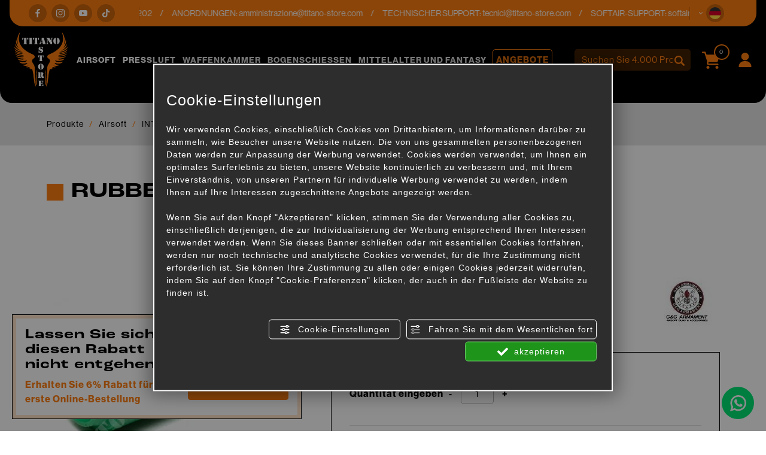

--- FILE ---
content_type: text/html; charset=utf-8
request_url: https://www.titano-store.com/de/c/airsoft-c28617/interne-teile-von-gewehren-c28847/hop-up-c28962/rubber-hop-green-g-g-g-10-061-p939374
body_size: 24475
content:
<!DOCTYPE html>
<html lang="de">
<head><script type="text/javascript">window.isAbot = false;</script>
    <meta charset="utf-8">
    <meta name="author" content="TITANKA! Spa" />
    <meta name="generator" content="TITANKA! CMS" />

        
    <meta name="apple-itunes-app" content="app-id=828256916">
<meta name="google-play-app" content="app-id=com.ss.titanostore" >
<meta name="facebook-domain-verification" content="lc7u2bmmpxcn7x6r80hnv9at7wm24v" />		
	<!-- catalog head meta -->
    <title>Rubber hop green g &amp; g (g-10-061): Hop up für Airsoft | Titano Store</title>
<meta name="description" content="Im Titano Store finden Sie Rubber hop green g &amp; g (g-10-061) online zum Verkauf im Bereich [Kategoriename] für Airsoft zum besten Preis." />
<link rel="canonical" href="https://www.titano-store.com/de/c/airsoft-c28617/interne-teile-von-gewehren-c28847/hop-up-c28962/rubber-hop-green-g-g-g-10-061-p939374" />
<meta property="og:type" content="product" />
<meta property="og:url" content="https://www.titano-store.com/de/c/airsoft-c28617/interne-teile-von-gewehren-c28847/hop-up-c28962/rubber-hop-green-g-g-g-10-061-p939374" />
<meta property="og:title" content="G&G Rubber hop green g & g (g-10-061)" />
<meta property="og:image" content="https://www.titano-store.com/inc/scripts/thumb.php?bg=ffffff&w=1200&h=630&img=http%3A%2F%2Fadmin.abc.sm%2Fupload%2F5051%2Fcatalogodinamico%2Fprodotti%2Fimg_939374_155015G10061.jpg&v=1769848944" />
<meta property="og:image:width" content="1200" />
<meta property="og:image:height" content="630" />
<link rel="alternate" hreflang="it" href="https://www.titano-store.com/it/c/armi-softair-c28617/parti-interne-fucili-c28847/hop-up-c28962/gommino-hop-verde-g-g-g-10-061-p939374" />
<link rel="alternate" hreflang="en" href="https://www.titano-store.com/en/c/airsoft-c28617/rifles-internal-spare-parts-c28847/hop-up-c28962/rubber-hop-green-g-g-g-10-061-p939374" />
<link rel="alternate" hreflang="fr" href="https://www.titano-store.com/fr/c/airsoft-c28617/pieces-internes-des-pistolets-c28847/hop-up-c28962/rubber-hop-green-g-g-g-10-061-p939374" />
<link rel="alternate" hreflang="es" href="https://www.titano-store.com/es/c/airsoft-c28617/piezas-internas-de-armas-c28847/lanzate-c28962/goma-hop-verde-g-g-g-10-061-p939374" />
<link rel="alternate" hreflang="de" href="https://www.titano-store.com/de/c/airsoft-c28617/interne-teile-von-gewehren-c28847/hop-up-c28962/rubber-hop-green-g-g-g-10-061-p939374" />    
    <!-- cms head tags -->
    <meta name="application-name" content="Titano Store"><meta property="og:site_name" content="Titano Store"><link href="https://www.google-analytics.com" rel="preconnect" crossorigin /><link href="https://www.googletagmanager.com" rel="dns-prefetch" crossorigin /><link href="https://connect.facebook.net" rel="preconnect" crossorigin /><link rel="alternate" href="https://www.titano-store.com/en/c/airsoft-c28617/rifles-internal-spare-parts-c28847/hop-up-c28962/rubber-hop-green-g-g-g-10-061-p939374" hreflang="x-default" /><script type="application/ld+json">{"@context":"https:\/\/schema.org\/","@type":"Organization","name":"Titano Store","url":"https:\/\/www.titano-store.com","telephone":"+39 0549\/901202","image":"https:\/\/www.titano-store.com\/ATImg\/pix_trasp.gif","logo":"https:\/\/www.titano-store.com\/ATImg\/dati_generici\/5051_logo.png","address":{"@type":"PostalAddress","streetAddress":"Via Gregorio di Castaldio, 19","addressLocality":"Galazzano","addressRegion":"SM","postalCode":"47899","addressCountry":"RSM"}}</script>    
    <!-- cms js page params -->
    <script type="text/javascript">var cmsPageParams = {
    "ia": "5051",
    "ih": 4214,
    "ip": "197476",
    "su": false,
    "device_type": "computer",
    "asset_versioning": "1769848944",
    "site_type": "desktop",
    "is_catalog": true,
    "lang": "de",
    "url": "\/de\/c\/airsoft-c28617\/interne-teile-von-gewehren-c28847\/hop-up-c28962\/rubber-hop-green-g-g-g-10-061-p939374",
    "type": "1",
    "other_languages": {
        "it": "https:\/\/www.titano-store.com\/it\/c\/armi-softair-c28617\/parti-interne-fucili-c28847\/hop-up-c28962\/gommino-hop-verde-g-g-g-10-061-p939374",
        "en": "https:\/\/www.titano-store.com\/en\/c\/airsoft-c28617\/rifles-internal-spare-parts-c28847\/hop-up-c28962\/rubber-hop-green-g-g-g-10-061-p939374",
        "fr": "https:\/\/www.titano-store.com\/fr\/c\/airsoft-c28617\/pieces-internes-des-pistolets-c28847\/hop-up-c28962\/rubber-hop-green-g-g-g-10-061-p939374",
        "es": "https:\/\/www.titano-store.com\/es\/c\/airsoft-c28617\/piezas-internas-de-armas-c28847\/lanzate-c28962\/goma-hop-verde-g-g-g-10-061-p939374"
    },
    "relation_code": "1731316856",
    "css": {
        "libs": [
            "\/site.css?vrnsh=1&v=1769848944",
            "\/site_lib.css?vrnsh=1&v=1769848944"
        ]
    },
    "tracking": {
        "analytics": {
            "type": "gtag",
            "event_name_mode": 2
        }
    },
    "cookieConsentEnabled": true
}</script>
        
    <!-- default css -->
    <link href="/site.css?vrnsh=1&v=1769848944" rel="stylesheet" type="text/css" />    
    <!-- css_content_array -->
        <style type="text/css" rel="css_content_script">
                    /* CSS: superObject (623431) */
            .wrapper_ik60dmyuuh3k img{max-width:100%}div.row_de03750f7482:before{content: " ";}
div.row_de03750f7482:after{content: " ";display: table;clear:both;}
div.column_3ad7c841bf34{}
.tendina-lingue{ cursor: pointer;
                                position:relative;}
.item_lingue>a {padding: 2px 0;display: block;}
.languageLinks_56bbf5357428_container .blocco-lingue img{height: 16px;}
.so_languageLinks .blocco-lingue a{text-decoration:none;}
.so_languageLinks .blocco-lingue .cms-icon-angle-arrow-down{font-size:10px}
.tendina-lingue #select_lingue{width: 100%;
                                max-width: 200px;
                                margin: 0 auto;
                                line-height:normal;
                                left: 0;
                                top: 18px;
                                right: 0;
                                z-index: 9;
                                position: absolute;
                                visibility: hidden;
                                opacity: 0;
                                z-index: 10;}
.somodal-languagelinks{margin:30px auto;}
.somodal-languagelinks .content{text-align:inherit;}
.somodal-languagelinks #select_lingue{width: 100%;
                                    margin: 0 auto;
                                    line-height:40px;
                                    padding:0 15px;
                                    top: 18px;}
.somodal-languagelinks .somodal-header{border:none;
                                 margin:15px 15px 0 15px}
.somodal-languagelinks .somodal-title{font-size:18px;
                                 font-weight:normal;}
div.column_dd5b6c511328{}
div.column_bdd30ba73d89{}

                    /* CSS: superObject (623419) */
            .wrapper_8ds6p7rf0fma img{max-width:100%}ul.menu_3d49b7548bd3_container:after{content: " ";
                    display: table;
                    clear:both;
}
ul.menu_3d49b7548bd3_container,ul.menu_3d49b7548bd3_container ul {padding-inline-start: 0;padding: 0;margin: 0;}
ul.menu_3d49b7548bd3_container {margin: 0;
                          padding: 0;
                          list-style: none;}
ul.menu_3d49b7548bd3_container a {position: relative;
                          }
ul.menu_3d49b7548bd3_container.root > li > a{display: block;
                          /*padding: 10px;*/}
ul.menu_3d49b7548bd3_container .cms-icon-angle-arrow-down{padding-left: 2px;
                        font-size: 50%;}
ul.menu_3d49b7548bd3_container .cms-icon-angle-arrow-pointing-to-right{padding-left: 2px;
                        font-size: 50%;}
ul.menu_3d49b7548bd3_container.root .submenu {position: absolute;
                          
                          z-index: 10; 
                          -webkit-transition: .2s linear;
                          transition: .2s linear;
                          /*min-width:  -webkit-fill-available;*/
                          /*margin-top: 40px;*/
                          }
@media only screen and (min-width: 992px) {
ul.menu_3d49b7548bd3_container.root .submenu {
                    visibility: hidden;
                    opacity: 0;
                }}
ul.menu_3d49b7548bd3_container.root .submenu li{display: grid;
                         position:relative;
                          }
ul.menu_3d49b7548bd3_container.root.level1 .submenu .submenu{display: block;
                        position: absolute;
                          left: 100%;
                          top: 0px;
                          -webkit-transition: .2s linear;
                          transition: .2s linear;}
ul.menu_3d49b7548bd3_container.root .submenu .submenu{position: absolute;
                          left: 100%;
                          margin-top:0;
                          -webkit-transition: .2s linear;
                          transition: .2s linear;
                          top:0px;
                          }
ul.menu_3d49b7548bd3_container.root li:hover > .submenu{visibility: visible;
                          opacity: 1;}
div.row_b71f2a370712:before{content: " ";}
div.row_b71f2a370712:after{content: " ";display: table;clear:both;}
div.column_96f675f285ad{}
.wrapper_ngtq93jkusp1 img{max-width:100%}div.column_42303886302e{}
.wrapper_ngtq93jkusp1 img{max-width:100%}div.column_5c232d7e9ded{}
ul.menu_b139b9ef22dc_container:after{content: " ";
                    display: table;
                    clear:both;
}
ul.menu_b139b9ef22dc_container,ul.menu_b139b9ef22dc_container ul {padding-inline-start: 0;padding: 0;margin: 0;}
ul.menu_b139b9ef22dc_container {margin: 0;
                          padding: 0;
                          list-style: none;}
ul.menu_b139b9ef22dc_container a {position: relative;
                          }
ul.menu_b139b9ef22dc_container.root > li > a{display: block;
                          /*padding: 10px;*/}
ul.menu_b139b9ef22dc_container .cms-icon-angle-arrow-down{padding-left: 2px;
                        font-size: 50%;}
ul.menu_b139b9ef22dc_container .cms-icon-angle-arrow-pointing-to-right{padding-left: 2px;
                        font-size: 50%;}
ul.menu_b139b9ef22dc_container.root .submenu {position: absolute;
                          
                          z-index: 10; 
                          -webkit-transition: .2s linear;
                          transition: .2s linear;
                          /*min-width:  -webkit-fill-available;*/
                          /*margin-top: 40px;*/
                          }
@media only screen and (min-width: 992px) {
ul.menu_b139b9ef22dc_container.root .submenu {
                    visibility: hidden;
                    opacity: 0;
                }}
ul.menu_b139b9ef22dc_container.root .submenu li{display: grid;
                         position:relative;
                          }
ul.menu_b139b9ef22dc_container.root.level1 .submenu .submenu{display: block;
                        position: absolute;
                          left: 100%;
                          top: 0px;
                          -webkit-transition: .2s linear;
                          transition: .2s linear;}
ul.menu_b139b9ef22dc_container.root .submenu .submenu{position: absolute;
                          left: 100%;
                          margin-top:0;
                          -webkit-transition: .2s linear;
                          transition: .2s linear;
                          top:0px;
                          }
ul.menu_b139b9ef22dc_container.root li:hover > .submenu{visibility: visible;
                          opacity: 1;}
div.column_33f5ac8e6e76{}
div.column_6f12fb0c1254{}

                    /* CSS: superObject remap css page(623419) */
            

                    /* CSS: superObject (623997) */
            .wrapper_20bi0ubnn6nh img{max-width:100%}
                    /* CSS: superObject (623420) */
            .wrapper_zb7r0f8s6no3 img{max-width:100%}div.row_48fde7a005d9:before{content: " ";}
div.row_48fde7a005d9:after{content: " ";display: table;clear:both;}
div.column_c6f82961765c{}
div.row_2fbb39461581:before{content: " ";}
div.row_2fbb39461581:after{content: " ";display: table;clear:both;}
div.column_5aefbda8f29b{}
div.column_9b99aa55773f{}
div.row_eefdcd71dbd4:before{content: " ";}
div.row_eefdcd71dbd4:after{content: " ";display: table;clear:both;}
div.column_1c86d8c30410{}
div.column_8f797e1cfde3{}
div.column_13a264f83479{}
ul.menu_6784cc7f9ace_container:after{content: " ";
                    display: table;
                    clear:both;
}
ul.menu_6784cc7f9ace_container,ul.menu_6784cc7f9ace_container ul {padding-inline-start: 0;padding: 0;margin: 0;}
ul.menu_6784cc7f9ace_container {margin: 0;
                          padding: 0;
                          list-style: none;}
ul.menu_6784cc7f9ace_container a {position: relative;
                          }
ul.menu_6784cc7f9ace_container.root > li > a{display: block;
                          /*padding: 10px;*/}
ul.menu_6784cc7f9ace_container .cms-icon-angle-arrow-down{padding-left: 2px;
                        font-size: 50%;}
ul.menu_6784cc7f9ace_container .cms-icon-angle-arrow-pointing-to-right{padding-left: 2px;
                        font-size: 50%;}
ul.menu_6784cc7f9ace_container.root .submenu {position: absolute;
                          
                          z-index: 10; 
                          -webkit-transition: .2s linear;
                          transition: .2s linear;
                          /*min-width:  -webkit-fill-available;*/
                          /*margin-top: 40px;*/
                          }
@media only screen and (min-width: 992px) {
ul.menu_6784cc7f9ace_container.root .submenu {
                    visibility: hidden;
                    opacity: 0;
                }}
ul.menu_6784cc7f9ace_container.root .submenu li{display: grid;
                         position:relative;
                          }
ul.menu_6784cc7f9ace_container.root.level1 .submenu .submenu{display: block;
                        position: absolute;
                          left: 100%;
                          top: 0px;
                          -webkit-transition: .2s linear;
                          transition: .2s linear;}
ul.menu_6784cc7f9ace_container.root .submenu .submenu{position: absolute;
                          left: 100%;
                          margin-top:0;
                          -webkit-transition: .2s linear;
                          transition: .2s linear;
                          top:0px;
                          }
ul.menu_6784cc7f9ace_container.root li:hover > .submenu{visibility: visible;
                          opacity: 1;}
ul.menu_6784cc7f9ace_container.root > li {float:none !important;;}
ul.menu_6784cc7f9ace_container.root .submenu {min-width:auto !important;}
div.row_d19a5cfac40a:before{content: " ";}
div.row_d19a5cfac40a:after{content: " ";display: table;clear:both;}
div.column_0fff6ef60604{}
div.newsletterForm_a3d556a539b9_container:after{clear:both;display: block;content: "";}
div.newsletterForm_a3d556a539b9{width:100%;}
div.newsletterForm_a3d556a539b9:after{clear:both;display: block;content: "";}
.wrapper_flrax71ia0cc img{max-width:100%}
            </style>
        
            <!-- minify css -->
		<link href="/site_lib.css?vrnsh=1&v=1769848944" rel="stylesheet" type="text/css" />
    		
	<!-- catalog custom css -->
        
    <!-- browser compatibility code -->
        
    <!-- content header -->
    <meta name="viewport" content="width=device-width, initial-scale=1">
<link rel="stylesheet" href="https://use.typekit.net/eko7nyw.css">
    <!-- page extra tag head -->
    
            <script type="text/javascript">
                function getUserIdToAnalyticsByCookie(a){for(var b=a+"=",c=document.cookie.split(";"),d=0;d<c.length;d++){for(var e=c[d];" "===e.charAt(0);)e=e.substring(1,e.length);if(0===e.indexOf(b))return e.substring(b.length,e.length)}return null}
                
                function isGrantedApp(app_name){ 
                
                    var isGranted = true;
                    if(typeof cookieConsent == 'object'){
                        if(typeof cookieConsent.isGrantedApp == 'function'){
                            isGranted = cookieConsent.isGrantedApp(app_name);
                        }
                    }
                    
                    return isGranted;
                }
                
                function getTUserId(){
                      
                      if(!isGrantedApp('google_user_id')){
                            return null;
                      }

                      var user_id = null;
                      var _MRU = getUserIdToAnalyticsByCookie("_MRU"); // MYREPLY feature
                      if(_MRU){ 
                        user_id = _MRU; 
                      }else {
                          var _TCU = getUserIdToAnalyticsByCookie("_TCU"); // CATALOG feature
                          if(_TCU){ user_id = _TCU; }
                      }
                      return user_id;
                }
                
                
                
                </script><script type="text/javascript"  async src="https://www.googletagmanager.com/gtag/js?id=G-P646JC4G91"></script>
<script type="text/javascript">

                                                    window.googleAnalyticsStarted = false;
                                                    window.dataLayer = window.dataLayer || [];
                                                    function gtag(){dataLayer.push(arguments);}

                                                    function startGoogleAnalytics(){
                                                        
                                                        if('googleAnalyticsStarted' in window){
                                                            if(window.googleAnalyticsStarted == true){
                                                                console.log('analytics gia inizializzato');
                                                                return false;
                                                            }
                                                        }

                                                        var content_type = 'catalog';
                                                        var content_group = 'catalog';
                                                        var cookieConsentEnabled = true;
                                                
                                                        
                                                        gtag('consent', 'default', 
                                                            {
                                                                'ad_storage': 'denied',
                                                                'analytics_storage': 'denied',
                                                                'wait_for_update': 1000,
                                                                'ad_user_data': 'denied',
                                                                'ad_personalization': 'denied'
                                                            }
                                                        );

                                                        gtag('set', 'ads_data_redaction', true);

                                                        if(cookieConsentEnabled){
                                                            gtag('set', 'allow_google_signals', false);
                                                            gtag('set', 'allow_ad_personalization_signals', false);
                                                        }

                                                        if(isGrantedApp('google_ads')){
                                                            gtag('set', 'allow_google_signals', true);
                                                            gtag('set', 'allow_ad_personalization_signals', true);
                                                            
                                                        }
                                                        
                                                        gtag('js', new Date());
                                                        
                                                        var confGTag = {};
                                                        if(content_type) confGTag.content_type = content_type;
                                                        if(content_group) confGTag.content_group = content_group;

                                                        confGTag.anonymize_ip = true;
                                                        
                                                        

                                                        var analytics_user_id = getTUserId();
                                                        if(analytics_user_id) {
                                                            confGTag.user_id = analytics_user_id;
                                                        }
                                                        
                                                    
                                                        gtag('config', 'G-P646JC4G91', confGTag);

                                                         

                                                        window.googleAnalyticsStarted = true;

                                                        if(typeof cms == 'object'){
                                                            cms.triggerEvent('GoogleAnalyticsStarted');
                                                        }else{
                                                            console.log('GoogleAnalyticsStarted');
                                                        }
                                                    }


                                                    //startGoogleAnalytics();

                                                    
                                                
    
                                                </script><!-- Facebook Pixel Code -->
                                    <script type="text/javascript" rel="fb_pixel">

                                        !function(f,b,e,v,n,t,s){if(f.fbq)return;n=f.fbq=function(){n.callMethod?
                                        n.callMethod.apply(n,arguments):n.queue.push(arguments)};if(!f._fbq)f._fbq=n;
                                        n.push=n;n.loaded=!0;n.version='2.0';n.queue=[];t=b.createElement(e);t.async=!0;
                                        t.src=v;s=b.getElementsByTagName(e)[0];s.parentNode.insertBefore(t,s)}(window,
                                        document,'script','https://connect.facebook.net/en_US/fbevents.js');

                                        function startPixelFacebook(consent){
                                            if(!consent) consent = false;

                                            if(!consent){
                                                fbq('consent', 'revoke');
                                            }else{
                                                fbq('consent', 'grant'); 
                                            }

                                            var userData = null;
                                            if(typeof fbUserData == 'object'){
                                                userData = fbUserData;
                                            }

                                            fbq('init', '1196262037547934', userData); 
                                            
                                            

                                            if(typeof cms == 'object'){
                                                cms.facebook.event.track('track', 'PageView');
                                                cms.triggerEvent('PixelFacebookStarted');
                                            }else{
                                                console.log('startPixelFacebook', consent);
                                            }
                                            
                                        }

                                        
   
                                    </script>
                                    
                                    

                                    <!-- End Facebook Pixel Code -->            </head>
<body>
    
    				
                        
    <div id="pgall" class="pgall page_197476 lang-de       related_1731316856 cat-pg-prodotto">
        
<div id="blk_97202"  >
	<div id="contenuto_623431"    class="cnt header-info-cont" >
            <div class="wrapper_ik60dmyuuh3k super_object" id="wrapper_ik60dmyuuh3k">
	<div id="containerBox_8b716251d79e" class="so_content_int containerBox_8b716251d79e header-info">	<div id="containerBox_69839cc7b077" class="so_content_int containerBox_69839cc7b077 container-fluid">	<div  class="so_row engine_bootstrap row_de03750f7482 row clearfix" id="row_de03750f7482">
	<div  class="so_column engine_bootstrap column_bdd30ba73d89 col-lg-2 d-none d-lg-block" id="column_bdd30ba73d89">
	<div id="containerBox_f09d878ddb73" class="so_content_int containerBox_f09d878ddb73 header-info-text">	<div  id="code_html_56606871734e_container" class="so_code_html so_content code_html_56606871734e_container header-info-social"><ul>
    <li>
        <a href="https://www.facebook.com/titanostoresanmarino/" rel="noopener" target="_blank"><i class="icon icon-facebook"></i></a>
    </li>
    <li>
        <a href="https://www.instagram.com/titanostore_softair/" rel="noopener" target="_blank"><i class="icon icon-instagram"></i></a>
    </li>
    <li>
        <a href="https://www.youtube.com/@titanostorersm" rel="noopener" target="_blank"><i class="icon icon-youtube"></i></a>
    </li>
    <li>
        <a href="https://www.tiktok.com/@titano_store" rel="noopener" target="_blank"><i class="icon icon-tik-tok"></i></a>
    </li>
</ul></div>
</div>
</div>

	<div  class="so_column engine_bootstrap column_dd5b6c511328 col-10 col-md-11 col-lg-9" id="column_dd5b6c511328">
	<div id="containerBox_5b5e805aa0e5" class="so_content_int containerBox_5b5e805aa0e5 header-info-text infinite-scroll">	<address  id="anagraphicData_7800d576bb26_container" class="so_anagraphicData so_content anagraphicData_7800d576bb26_container header-info-dati marquee"><div class="marquee__inner">
    <ul>
        <li>
            Kundendienst: Tel.<a href="tel:+390549901202" class="ABC_link" aria-label="Rufen sie jetzt an">+39 0549/901202</a>
        </li>
        <li>
            ANORDNUNGEN: <a href="mailto:amministrazione@titano-store.com">amministrazione@titano-store.com</a>
        </li>
        <li>
            TECHNISCHER SUPPORT: <a href="mailto:tecnici@titano-store.com">tecnici@titano-store.com</a>
        </li>
        <li>
            SOFTAIR-SUPPORT: <a href="mailto:softair@titano-store.com">softair@titano-store.com</a>
        </li>
        <li>
            Kundendienst: Tel.<a href="tel:+390549901202" class="ABC_link" aria-label="Rufen sie jetzt an">+39 0549/901202</a>
        </li>
        <li>
            ANORDNUNGEN: <a href="mailto:amministrazione@titano-store.com">amministrazione@titano-store.com</a>
        </li>
        <li>
            TECHNISCHER SUPPORT: <a href="mailto:tecnici@titano-store.com">tecnici@titano-store.com</a>
        </li>
        <li>
            SOFTAIR-SUPPORT: <a href="mailto:softair@titano-store.com">softair@titano-store.com</a>
        </li>
    </ul>
    <ul>
        <li>
            Kundendienst: Tel.<a href="tel:+390549901202" class="ABC_link" aria-label="Rufen sie jetzt an">+39 0549/901202</a>
        </li>
        <li>
            ANORDNUNGEN: <a href="mailto:amministrazione@titano-store.com">amministrazione@titano-store.com</a>
        </li>
        <li>
            TECHNISCHER SUPPORT: <a href="mailto:tecnici@titano-store.com">tecnici@titano-store.com</a>
        </li>
        <li>
            SOFTAIR-SUPPORT: <a href="mailto:softair@titano-store.com">softair@titano-store.com</a>
        </li>
        <li>
            Kundendienst: Tel.<a href="tel:+390549901202" class="ABC_link" aria-label="Rufen sie jetzt an">+39 0549/901202</a>
        </li>
        <li>
            ANORDNUNGEN: <a href="mailto:amministrazione@titano-store.com">amministrazione@titano-store.com</a>
        </li>
        <li>
            TECHNISCHER SUPPORT: <a href="mailto:tecnici@titano-store.com">tecnici@titano-store.com</a>
        </li>
        <li>
            SOFTAIR-SUPPORT: <a href="mailto:softair@titano-store.com">softair@titano-store.com</a>
        </li>
    </ul>
</div></address>
</div>
</div>

	<div  class="so_column engine_bootstrap column_3ad7c841bf34 col-2 col-md-1" id="column_3ad7c841bf34">
	<div id="containerBox_00718cb77b3b" class="so_content_int containerBox_00718cb77b3b header-info-text">	<div id="containerBox_d53cef55bd5a" class="so_content_int containerBox_d53cef55bd5a header-info-lingue">	<div  id="code_html_e5c69713382c_container" class="so_code_html so_content code_html_e5c69713382c_container "><i class="icon icon-arrow-down"></i></div>
	<div  id="languageLinks_56bbf5357428_container" class="so_languageLinks so_content languageLinks_56bbf5357428_container "><div class="rel no-pad blocco-lingue">
                                        <div class="tendina-lingue rel"><div class="tendina-lingue-popup" aria-label="SPRACHE W&Auml;HLEN" tabindex="0" role="button" data-id_languagelinks="languageLinks_56bbf5357428" data-title="SPRACHE W&Auml;HLEN"><img alt="" aria-hidden="true" width="16" height="16" src="/js_source/css/titanka/default-icons/svg_originali/de-round.svg"> <span class="cms-icon cms-icon-angle-arrow-down"></span></div>
                                         
                                         <div id="select_lingue" class="select_lingue" >
                                                 <div class="item_lingue lingua_it" ><a href="https://www.titano-store.com/it/c/armi-softair-c28617/parti-interne-fucili-c28847/hop-up-c28962/gommino-hop-verde-g-g-g-10-061-p939374" aria-label="italiano"><img alt="" aria-hidden="true" width="16" height="16" src="/js_source/css/titanka/default-icons/svg_originali/it-round.svg"> italiano</a></div>
<div class="item_lingue lingua_en" ><a href="https://www.titano-store.com/en/c/airsoft-c28617/rifles-internal-spare-parts-c28847/hop-up-c28962/rubber-hop-green-g-g-g-10-061-p939374" aria-label="english"><img alt="" aria-hidden="true" width="16" height="16" src="/js_source/css/titanka/default-icons/svg_originali/en-round.svg"> english</a></div>
<div class="item_lingue lingua_fr" ><a href="https://www.titano-store.com/fr/c/airsoft-c28617/pieces-internes-des-pistolets-c28847/hop-up-c28962/rubber-hop-green-g-g-g-10-061-p939374" aria-label="français"><img alt="" aria-hidden="true" width="16" height="16" src="/js_source/css/titanka/default-icons/svg_originali/fr-round.svg"> français</a></div>
<div class="item_lingue lingua_de" ><a href="https://www.titano-store.com/de/c/airsoft-c28617/interne-teile-von-gewehren-c28847/hop-up-c28962/rubber-hop-green-g-g-g-10-061-p939374" aria-label="deutsch"><img alt="" aria-hidden="true" width="16" height="16" src="/js_source/css/titanka/default-icons/svg_originali/de-round.svg"> deutsch</a></div>
<div class="item_lingue lingua_es" ><a href="https://www.titano-store.com/es/c/airsoft-c28617/piezas-internas-de-armas-c28847/lanzate-c28962/goma-hop-verde-g-g-g-10-061-p939374" aria-label="español"><img alt="" aria-hidden="true" width="16" height="16" src="/js_source/css/titanka/default-icons/svg_originali/es-round.svg"> español</a></div>
                                         </div>
                                  </div>
                                </div></div>
</div>
</div>
</div>

</div>

</div>
</div>
	<div  id="code_html_a3fea00b9e8e_container" class="so_code_html so_content code_html_a3fea00b9e8e_container "><div id="scroll-top"></div></div>
</div>

            </div>
            
</div>

<header id="blk_97195"  class="header-sticky" >
	<div id="contenuto_623419"    class="cnt" >
            <div class="wrapper_8ds6p7rf0fma super_object" id="wrapper_8ds6p7rf0fma">
	<div id="containerBox_005e9cea32ac" class="so_content_int containerBox_005e9cea32ac header-top-cont">	<div id="containerBox_a5cc5a4d6c08" class="so_content_int containerBox_a5cc5a4d6c08 container-fluid">	<div id="containerBox_5c2c8a95efbc" class="so_content_int containerBox_5c2c8a95efbc header-logo-wrap">	<div  class="so_row engine_percent row_b71f2a370712 clearfix row" id="row_b71f2a370712">
	<div  class="so_column engine_percent column_6f12fb0c1254 col-2 d-lg-none col-lg-2" id="column_6f12fb0c1254">
	<div  id="code_html_10fbfdb634e4_container" class="so_code_html so_content code_html_10fbfdb634e4_container header-menu-btn"><span class="icon icon-menu-mobile"></span></div>
</div>

	<div  class="so_column engine_percent column_33f5ac8e6e76 col-2 col-lg-2 col-xl-1" id="column_33f5ac8e6e76">
	<div  id="image_6e7de4430a16_container" class="so_image so_content image_6e7de4430a16_container  header-logo"><a href="/de/" target="_self"  ><img alt="" aria-hidden="true" id="image_6e7de4430a16" src="https://www.titano-store.com/source/img/logo.svg?v=1769848944" class="so_content_int image_6e7de4430a16" /></a></div>
</div>

	<div  class="so_column engine_percent column_5c232d7e9ded d-none d-lg-block col-lg-8 col-xl-8 col-xxl-6 offset-xxl-1" id="column_5c232d7e9ded">
	<div id="containerBox_54db14f8688f" class="so_content_int containerBox_54db14f8688f header-menu">	<div  id="catalogBoxMenuCategorie_17c50abea25f_container" class="so_catalogBoxMenuCategorie so_content catalogBoxMenuCategorie_17c50abea25f_container header-menucat"><div id="catalogBoxMenuCategorie_17c50abea25f" class="so_content_int catalogBoxMenuCategorie_17c50abea25f"><ul class="livello_0"><li class="cat-has-children cat-submenu" data-id-categoria="28617"><span class="cat">
    <a href="https://www.titano-store.com/de/c/airsoft-c28617">Airsoft</a>
</span><ul class="livello_1"><li class="cat-has-children" data-id-categoria="28850"><span class="cat">
    <a href="https://www.titano-store.com/de/c/airsoft-c28617/batterien-und-zubehoer-c28850">BATTERIEN UND ZUBEHÖR</a>
</span></li><li class="cat-has-children" data-id-categoria="28844"><span class="cat">
    <a href="https://www.titano-store.com/de/c/airsoft-c28617/bb-s-und-bb-s-holders-c28844">BB'S UND BB'S HOLDERS</a>
</span></li><li class="cat-has-children" data-id-categoria="28862"><span class="cat">
    <a href="https://www.titano-store.com/de/c/airsoft-c28617/benutzt-c28862">BENUTZT</a>
</span></li><li class="cat-has-children" data-id-categoria="28849"><span class="cat">
    <a href="https://www.titano-store.com/de/c/airsoft-c28617/beobachtungssysteme-c28849">BEOBACHTUNGSSYSTEME</a>
</span></li><li class="cat-has-children" data-id-categoria="28822"><span class="cat">
    <a href="https://www.titano-store.com/de/c/airsoft-c28617/chrono-werkzeuge-c28822">CHRONO - WERKZEUGE</a>
</span></li><li class="cat-has-children" data-id-categoria="28871"><span class="cat">
    <a href="https://www.titano-store.com/de/c/airsoft-c28617/co2-gewehre-c28871">CO2-GEWEHRE</a>
</span></li><li class="cat-has-children" data-id-categoria="28835"><span class="cat">
    <a href="https://www.titano-store.com/de/c/airsoft-c28617/fackeln-leuchtstab-c28835">Fackeln / Leuchtstab</a>
</span></li><li class="cat-has-children" data-id-categoria="28852"><span class="cat">
    <a href="https://www.titano-store.com/de/c/airsoft-c28617/feldausruestung-c28852">FELDAUSRÜSTUNG</a>
</span></li><li class="cat-has-children" data-id-categoria="28831"><span class="cat">
    <a href="https://www.titano-store.com/de/c/airsoft-c28617/fruehlingsgewehre-pumpe-c28831">FRÜHLINGSGEWEHRE - PUMPE</a>
</span></li><li class="cat-has-children" data-id-categoria="28834"><span class="cat">
    <a href="https://www.titano-store.com/de/c/airsoft-c28617/gas-co2-c28834">GAS / CO2</a>
</span></li><li class="cat-has-children" data-id-categoria="28830"><span class="cat">
    <a href="https://www.titano-store.com/de/c/airsoft-c28617/gasgewehre-c28830">GASGEWEHRE</a>
</span></li><li class="cat-has-children" data-id-categoria="28837"><span class="cat">
    <a href="https://www.titano-store.com/de/c/airsoft-c28617/gewehr-und-pistolenfaelle-c28837">GEWEHR- UND PISTOLENFÄLLE</a>
</span></li><li class="cat-has-children" data-id-categoria="28846"><span class="cat">
    <a href="https://www.titano-store.com/de/c/airsoft-c28617/gewehre-externe-teile-c28846">GEWEHRE EXTERNE TEILE</a>
</span></li><li class="cat-has-children" data-id-categoria="28854"><span class="cat">
    <a href="https://www.titano-store.com/de/c/airsoft-c28617/gewehre-externe-teile-c28854">GEWEHRE EXTERNE TEILE</a>
</span></li><li class="cat-has-children" data-id-categoria="28842"><span class="cat">
    <a href="https://www.titano-store.com/de/c/airsoft-c28617/gewehre-nach-modell-c28842">GEWEHRE NACH MODELL</a>
</span></li><li class="cat-has-children" data-id-categoria="28845"><span class="cat">
    <a href="https://www.titano-store.com/de/c/airsoft-c28617/gewehrlader-c28845">GEWEHRLADER</a>
</span></li><li class="cat-has-children" data-id-categoria="28829"><span class="cat">
    <a href="https://www.titano-store.com/de/c/airsoft-c28617/grenade-grenade-launcher-c28829">GRENADE / GRENADE LAUNCHER</a>
</span></li><li class="cat-has-children" data-id-categoria="33025"><span class="cat">
    <a href="https://www.titano-store.com/de/c/airsoft-c28617/hpa-konformitaet-c33025">HPA-Konformität</a>
</span></li><li class="cat-has-children" data-id-categoria="28857"><span class="cat">
    <a href="https://www.titano-store.com/de/c/airsoft-c28617/interne-teile-gewehre-c28857">INTERNE TEILE GEWEHRE</a>
</span></li><li class="cat-has-children" data-id-categoria="28847"><span class="cat">
    <a href="https://www.titano-store.com/de/c/airsoft-c28617/interne-teile-von-gewehren-c28847">INTERNE TEILE VON GEWEHREN</a>
</span></li><li class="cat-has-children" data-id-categoria="28839"><span class="cat">
    <a href="https://www.titano-store.com/de/c/airsoft-c28617/kommunikationssysteme-c28839">KOMMUNIKATIONSSYSTEME</a>
</span></li><li class="cat-has-children" data-id-categoria="28865"><span class="cat">
    <a href="https://www.titano-store.com/de/c/airsoft-c28617/modified-rifles-upgrade-c28865">MODIFIED RIFLES -UPGRADE</a>
</span></li><li class="cat-has-children" data-id-categoria="28851"><span class="cat">
    <a href="https://www.titano-store.com/de/c/airsoft-c28617/pistolenmagazine-c28851">PISTOLENMAGAZINE</a>
</span></li><li class="cat-has-children" data-id-categoria="28855"><span class="cat">
    <a href="https://www.titano-store.com/de/c/airsoft-c28617/schmierstoffe-c28855">SCHMIERSTOFFE</a>
</span></li><li class="cat-has-children" data-id-categoria="28828"><span class="cat">
    <a href="https://www.titano-store.com/de/c/airsoft-c28617/softair-waffen-c28828">SOFTAIR-WAFFEN</a>
</span></li><li class="cat-has-children" data-id-categoria="28840"><span class="cat">
    <a href="https://www.titano-store.com/de/c/airsoft-c28617/spruehfarben-c28840">Sprühfarben</a>
</span></li><li class="cat-has-children" data-id-categoria="28821"><span class="cat">
    <a href="https://www.titano-store.com/de/c/airsoft-c28617/taktische-kleidung-c28821">TAKTISCHE KLEIDUNG</a>
</span></li><li class="cat-has-children" data-id-categoria="28861"><span class="cat">
    <a href="https://www.titano-store.com/de/c/airsoft-c28617/taktische-kleidung-5-11-c28861">TAKTISCHE KLEIDUNG 5.11</a>
</span></li><li class="cat-has-children" data-id-categoria="28858"><span class="cat">
    <a href="https://www.titano-store.com/de/c/airsoft-c28617/von-der-marke-geteilte-waffen-c28858">Von der Marke geteilte Waffen</a>
</span></li><li class="cat-has-children" data-id-categoria="28856"><span class="cat">
    <a href="https://www.titano-store.com/de/c/airsoft-c28617/zielsysteme-c28856">ZIELSYSTEME</a>
</span></li><li class="cat-has-children" data-id-categoria="28853"><span class="cat">
    <a href="https://www.titano-store.com/de/c/airsoft-c28617/ueberleben-erste-hilfe-c28853">ÜBERLEBEN / ERSTE HILFE</a>
</span></li></ul></li><li class="cat-has-children cat-submenu" data-id-categoria="28758"><span class="cat">
    <a href="https://www.titano-store.com/de/c/pressluft-c28758">Pressluft</a>
</span><ul class="livello_1"><li class="cat-has-children" data-id-categoria="28825"><span class="cat">
    <a href="https://www.titano-store.com/de/c/pressluft-c28758/gewehrkaliber-4-5-5-5-c28825">GEWEHRKALIBER 4,5 - 5,5</a>
</span></li><li class="cat-has-children" data-id-categoria="29975"><span class="cat">
    <a href="https://www.titano-store.com/de/c/pressluft-c28758/co2-gewehre-c29975">CO2-GEWEHRE</a>
</span></li><li class="cat-has-children" data-id-categoria="29976"><span class="cat">
    <a href="https://www.titano-store.com/de/c/pressluft-c28758/pcp-luftgewehre-c29976">PCP-LUFTGEWEHRE</a>
</span></li><li class="cat-has-children" data-id-categoria="28826"><span class="cat">
    <a href="https://www.titano-store.com/de/c/pressluft-c28758/4-5-kaliberpistolen-c28826">4.5 KALIBERPISTOLEN</a>
</span></li><li class="cat-has-children" data-id-categoria="28879"><span class="cat">
    <a href="https://www.titano-store.com/de/c/pressluft-c28758/t4e-gehaeuseverteidigung-c28879">T4E - GEHÄUSEVERTEIDIGUNG</a>
</span></li><li class="cat-has-children" data-id-categoria="28874"><span class="cat">
    <a href="https://www.titano-store.com/de/c/pressluft-c28758/optik-c28874">OPTIK</a>
</span></li><li class="cat-has-children" data-id-categoria="28875"><span class="cat">
    <a href="https://www.titano-store.com/de/c/pressluft-c28758/plumbers-caliber-4-5-c28875">PLUMBERS CALIBER 4.5</a>
</span></li><li class="cat-has-children" data-id-categoria="28876"><span class="cat">
    <a href="https://www.titano-store.com/de/c/pressluft-c28758/leads-caliber-5-5-c28876">LEADS CALIBER 5.5</a>
</span></li><li class="cat-has-children" data-id-categoria="28890"><span class="cat">
    <a href="https://www.titano-store.com/de/c/pressluft-c28758/leads-caliber-6-35-c28890">LEADS CALIBER 6.35</a>
</span></li><li class="cat-has-children" data-id-categoria="28889"><span class="cat">
    <a href="https://www.titano-store.com/de/c/pressluft-c28758/kaliberkugeln-4-5-c28889">KALIBERKUGELN 4.5</a>
</span></li><li class="" data-id-categoria="31329"><span class="cat">
    <a href="https://www.titano-store.com/de/c/pressluft-c28758/druckluftgehaeuse-c31329">DRUCKLUFTGEHÄUSE</a>
</span></li><li class="cat-has-children" data-id-categoria="28824"><span class="cat">
    <a href="https://www.titano-store.com/de/c/pressluft-c28758/druckluftzubehoer-c28824">DRUCKLUFTZUBEHÖR</a>
</span></li></ul></li><li class="cat-has-children cat-submenu" data-id-categoria="28757"><span class="cat">
    <a href="https://www.titano-store.com/de/c/waffenkammer-c28757">Waffenkammer</a>
</span><ul class="livello_1"><li class="cat-has-children" data-id-categoria="34042"><span class="cat">
    <a href="https://www.titano-store.com/de/c/waffenkammer-c28757/kolser-replikate-c34042">KOLSER-REPLIKATE</a>
</span></li><li class="cat-has-children" data-id-categoria="28832"><span class="cat">
    <a href="https://www.titano-store.com/de/c/waffenkammer-c28757/leere-gewehre-c28832">LEERE GEWEHRE</a>
</span></li><li class="cat-has-children" data-id-categoria="28848"><span class="cat">
    <a href="https://www.titano-store.com/de/c/waffenkammer-c28757/orientierungssysteme-c28848">ORIENTIERUNGSSYSTEME</a>
</span></li><li class="cat-has-children" data-id-categoria="28841"><span class="cat">
    <a href="https://www.titano-store.com/de/c/waffenkammer-c28757/messer-geteilt-nach-typ-c28841">MESSER GETEILT NACH TYP</a>
</span></li><li class="cat-has-children" data-id-categoria="29990"><span class="cat">
    <a href="https://www.titano-store.com/de/c/waffenkammer-c28757/kuechenmesser-c29990">KÜCHENMESSER</a>
</span></li><li class="cat-has-children" data-id-categoria="29820"><span class="cat">
    <a href="https://www.titano-store.com/de/c/waffenkammer-c28757/professionelle-taschenlampen-c29820">PROFESSIONELLE TASCHENLAMPEN</a>
</span></li><li class="cat-has-children" data-id-categoria="28843"><span class="cat">
    <a href="https://www.titano-store.com/de/c/waffenkammer-c28757/nachtbesucher-c28843">Nachtbesucher</a>
</span></li><li class="cat-has-children" data-id-categoria="28867"><span class="cat">
    <a href="https://www.titano-store.com/de/c/waffenkammer-c28757/binoculars-monoculars-c28867">BINOCULARS - MONOCULARS</a>
</span></li><li class="cat-has-children" data-id-categoria="28891"><span class="cat">
    <a href="https://www.titano-store.com/de/c/waffenkammer-c28757/roter-punkt-c28891">ROTER PUNKT</a>
</span></li><li class="cat-has-children" data-id-categoria="28866"><span class="cat">
    <a href="https://www.titano-store.com/de/c/waffenkammer-c28757/metalldetektor-c28866">METALLDETEKTOR</a>
</span></li><li class="cat-has-children" data-id-categoria="28833"><span class="cat">
    <a href="https://www.titano-store.com/de/c/waffenkammer-c28757/verteidigung-und-sicherheit-c28833">VERTEIDIGUNG UND SICHERHEIT</a>
</span></li><li class="cat-has-children" data-id-categoria="30521"><span class="cat">
    <a href="https://www.titano-store.com/de/c/waffenkammer-c28757/replikaten-denix-c30521">REPLIKATEN DENIX</a>
</span></li><li class="cat-has-children" data-id-categoria="28838"><span class="cat">
    <a href="https://www.titano-store.com/de/c/waffenkammer-c28757/slipper-und-zubehoer-c28838">SLIPPER UND ZUBEHÖR</a>
</span></li></ul></li><li class="cat-has-children cat-submenu" data-id-categoria="28760"><span class="cat">
    <a href="https://www.titano-store.com/de/c/bogenschiessen-c28760">Bogenschießen</a>
</span><ul class="livello_1"><li class="cat-has-children" data-id-categoria="28836"><span class="cat">
    <a href="https://www.titano-store.com/de/c/bogenschiessen-c28760/boegen-c28836">Bögen</a>
</span></li><li class="cat-has-children" data-id-categoria="28872"><span class="cat">
    <a href="https://www.titano-store.com/de/c/bogenschiessen-c28760/bogen-schule-abnehmen-c28872">BOGEN SCHULE ABNEHMEN</a>
</span></li><li class="cat-has-children" data-id-categoria="30085"><span class="cat">
    <a href="https://www.titano-store.com/de/c/bogenschiessen-c28760/pfeile-fuer-bogen-c30085">PFEILE FÜR BOGEN</a>
</span></li><li class="cat-has-children" data-id-categoria="30086"><span class="cat">
    <a href="https://www.titano-store.com/de/c/bogenschiessen-c28760/bogenzubehoer-c30086">BOGENZUBEHÖR</a>
</span></li><li class="cat-has-children" data-id-categoria="28873"><span class="cat">
    <a href="https://www.titano-store.com/de/c/bogenschiessen-c28760/darts-c28873">DARTS</a>
</span></li><li class="cat-has-children" data-id-categoria="28823"><span class="cat">
    <a href="https://www.titano-store.com/de/c/bogenschiessen-c28760/armbrueste-c28823">Armbrüste</a>
</span></li><li class="cat-has-children" data-id-categoria="30082"><span class="cat">
    <a href="https://www.titano-store.com/de/c/bogenschiessen-c28760/darts-fuer-armbrust-c30082">DARTS FÜR ARMBRUST</a>
</span></li><li class="cat-has-children" data-id-categoria="30083"><span class="cat">
    <a href="https://www.titano-store.com/de/c/bogenschiessen-c28760/armbrust-zubehoer-c30083">ARMBRUST ZUBEHÖR</a>
</span></li><li class="cat-has-children" data-id-categoria="30084"><span class="cat">
    <a href="https://www.titano-store.com/de/c/bogenschiessen-c28760/ziel-und-ziele-c30084">ZIEL UND ZIELE</a>
</span></li></ul></li><li class="cat-has-children cat-submenu" data-id-categoria="34358"><span class="cat">
    <a href="https://www.titano-store.com/de/c/mittelalter-und-fantasy-c34358">Mittelalter und Fantasy</a>
</span><ul class="livello_1"><li class="" data-id-categoria="34361"><span class="cat">
    <a href="https://www.titano-store.com/de/c/mittelalter-und-fantasy-c34358/schwerter-c34361">SCHWERTER</a>
</span></li><li class="" data-id-categoria="34362"><span class="cat">
    <a href="https://www.titano-store.com/de/c/mittelalter-und-fantasy-c34358/dolche-dolche-c34362">Dolche – Dolche</a>
</span></li><li class="" data-id-categoria="34366"><span class="cat">
    <a href="https://www.titano-store.com/de/c/mittelalter-und-fantasy-c34358/alte-armbrueste-und-boegen-c34366">ALTE ARMBRÜSTE UND BÖGEN</a>
</span></li><li class="cat-has-children" data-id-categoria="34365"><span class="cat">
    <a href="https://www.titano-store.com/de/c/mittelalter-und-fantasy-c34358/helme-ruestung-zubehoer-c34365">HELME – RÜSTUNG – ZUBEHÖR</a>
</span></li><li class="" data-id-categoria="34364"><span class="cat">
    <a href="https://www.titano-store.com/de/c/mittelalter-und-fantasy-c34358/schilde-c34364">SCHILDE</a>
</span></li><li class="" data-id-categoria="34368"><span class="cat">
    <a href="https://www.titano-store.com/de/c/mittelalter-und-fantasy-c34358/halberden-c34368">HALBERDEN</a>
</span></li><li class="" data-id-categoria="34360"><span class="cat">
    <a href="https://www.titano-store.com/de/c/mittelalter-und-fantasy-c34358/katane-c34360">KATANE</a>
</span></li><li class="" data-id-categoria="34369"><span class="cat">
    <a href="https://www.titano-store.com/de/c/mittelalter-und-fantasy-c34358/fantasie-c34369">FANTASIE</a>
</span></li><li class="" data-id-categoria="34367"><span class="cat">
    <a href="https://www.titano-store.com/de/c/mittelalter-und-fantasy-c34358/cosplay-c34367">Cosplay</a>
</span></li><li class="" data-id-categoria="34359"><span class="cat">
    <a href="https://www.titano-store.com/de/c/mittelalter-und-fantasy-c34358/aussteller-c34359">AUSSTELLER</a>
</span></li></ul></li><li class="cat-has-children cat-submenu" data-id-categoria="28812"><span class="cat">
    <a href="https://www.titano-store.com/de/c/auslauf-c28812">Auslauf</a>
</span><ul class="livello_1"><li class="cat-has-children" data-id-categoria="28882"><span class="cat">
    <a href="https://www.titano-store.com/de/c/auslauf-c28812/armory-outlet-c28882">ARMORY - OUTLET</a>
</span></li><li class="cat-has-children" data-id-categoria="28888"><span class="cat">
    <a href="https://www.titano-store.com/de/c/auslauf-c28812/fackeln-outlet-c28888">FACKELN - OUTLET</a>
</span></li><li class="cat-has-children" data-id-categoria="28887"><span class="cat">
    <a href="https://www.titano-store.com/de/c/auslauf-c28812/farben-outlet-c28887">FARBEN - OUTLET</a>
</span></li><li class="cat-has-children" data-id-categoria="28886"><span class="cat">
    <a href="https://www.titano-store.com/de/c/auslauf-c28812/gehaeuse-outlet-c28886">GEHÄUSE - OUTLET</a>
</span></li><li class="cat-has-children" data-id-categoria="28880"><span class="cat">
    <a href="https://www.titano-store.com/de/c/auslauf-c28812/gewehre-ausgang-c28880">GEWEHRE - AUSGANG</a>
</span></li><li class="cat-has-children" data-id-categoria="28881"><span class="cat">
    <a href="https://www.titano-store.com/de/c/auslauf-c28812/glaeser-outlet-c28881">GLÄSER - OUTLET</a>
</span></li><li class="cat-has-children" data-id-categoria="28883"><span class="cat">
    <a href="https://www.titano-store.com/de/c/auslauf-c28812/kleidung-outlet-c28883">KLEIDUNG - OUTLET</a>
</span></li><li class="cat-has-children" data-id-categoria="28884"><span class="cat">
    <a href="https://www.titano-store.com/de/c/auslauf-c28812/zielsystem-outlet-c28884">ZIELSYSTEM - OUTLET</a>
</span></li><li class="cat-has-children" data-id-categoria="28885"><span class="cat">
    <a href="https://www.titano-store.com/de/c/auslauf-c28812/zubehoer-outlet-c28885">ZUBEHÖR - OUTLET</a>
</span></li></ul></li><li class="" data-id-categoria="29764"><span class="cat">
    <a href="https://www.titano-store.com/de/c/gutscheine-c29764">Gutscheine</a>
</span></li></ul></div></div>
	<div id="containerBox_5749705039f3" class="so_content_int containerBox_5749705039f3 header-menu-extra">	<ul aria-label="menu"   id="menu_b139b9ef22dc_container" class="so_menu so_content root level1 menu_b139b9ef22dc_container ">	<li  id="button_61b7badc6978_container" class="so_button so_content button_61b7badc6978_container   "><a id="button_61b7badc6978" href="/de/offerte.php"  target="_self" class="so_content_int button_61b7badc6978 header-menu-offerte" title="" >Angebote</a></li>
</ul>
</div>
</div>
</div>

	<div  class="so_column engine_percent column_42303886302e d-none d-lg-block col-lg-2 col-xl-3" id="column_42303886302e">
	<div id="containerBox_660c9c3735d4" class="so_content_int containerBox_660c9c3735d4 header-actions">	<div  id="inclusion_bb77ab575eb3_container" class="so_inclusion so_content inclusion_bb77ab575eb3_container header-search"><div class="wrapper_ngtq93jkusp1 super_object" id="wrapper_ngtq93jkusp1">
	<div  id="code_html_b57f78653db6_container" class="so_code_html so_content code_html_b57f78653db6_container "><div class="autocomplete-cont">
    <form action="https://www.titano-store.com/it/c/risultato-ricerca" method="get" name="FormSearch" class="cat-formsearch">
        <div class="header-search-input">
            <input type="text" name="search" class="cat_moduloSearch autocomplete-search" placeholder="Suchen Sie 4.000 Produkte"/>
            <div class="autocomplete-items-cont"></div>
        </div>
        <div class="header-search-submit">
            <button type="submit" class="btn btn-link">
                <span class="icon icon-search"></span>
            </button>
        </div>
    </form>
</div></div>
</div>
</div>
	<div  id="catalogBoxContenutoCarrelloSoloTotale_7e682791bdc5_container" class="so_catalogBoxContenutoCarrelloSoloTotale so_content catalogBoxContenutoCarrelloSoloTotale_7e682791bdc5_container"><div id="catalogBoxContenutoCarrelloSoloTotale_7e682791bdc5" class="so_content_int catalogBoxContenutoCarrelloSoloTotale_7e682791bdc5"><!-- start custom tpl: box_carrello2.html --><a class="header-button header-button-cart" href="/de/c/carrello">
    <i class="icon icon-cart"></i>
    <span class="header-button-numero"><span class="cat_CartBoxNumero">0</span></span>
</a><!-- end custom tpl: box_carrello2.html --></div></div>
	<div  id="catalogBoxLoginAccount_2579d70d1d31_container" class="so_catalogBoxLoginAccount so_content catalogBoxLoginAccount_2579d70d1d31_container "><div id="catalogBoxLoginAccount_2579d70d1d31" class="so_content_int catalogBoxLoginAccount_2579d70d1d31"><form action="/de/c/login" method="post" name="FormLogin" class="FormLogin" style="display:inline" onSubmit="return Catalog.FormLogin.checkform(this);"><!-- start custom tpl: box_login_top.html --><a class="header-button header-button-login" href="/de/c/login">
    <span class="icon icon-user"></span> <span class="header-button-label">Login / Registrieren</span>
</a><!-- end custom tpl: box_login_top.html --></form></div></div>
</div>
</div>

	<div  class="so_column engine_percent column_96f675f285ad col-8 d-lg-none" id="column_96f675f285ad">
	<div  id="inclusion_d600680602b0_container" class="so_inclusion so_content inclusion_d600680602b0_container header-search"><div class="wrapper_ngtq93jkusp1 super_object" id="wrapper_ngtq93jkusp1">
	<div  id="code_html_b57f78653db6_container" class="so_code_html so_content code_html_b57f78653db6_container "><div class="autocomplete-cont">
    <form action="https://www.titano-store.com/it/c/risultato-ricerca" method="get" name="FormSearch" class="cat-formsearch">
        <div class="header-search-input">
            <input type="text" name="search" class="cat_moduloSearch autocomplete-search" placeholder="Suchen Sie 4.000 Produkte"/>
            <div class="autocomplete-items-cont"></div>
        </div>
        <div class="header-search-submit">
            <button type="submit" class="btn btn-link">
                <span class="icon icon-search"></span>
            </button>
        </div>
    </form>
</div></div>
</div>
</div>
</div>

</div>

</div>
</div>
</div>
	<div id="containerBox_334cbfeffbe7" class="so_content_int containerBox_334cbfeffbe7 menu-mobi">	<picture  id="picture_f9faad0dd956_container" class="so_picture so_content picture_f9faad0dd956_container  menu-mobi-bg"><source media="(min-width: 1px)" width="1366" height="1366" srcset="/inc/scripts/source/www.titano-store.com/img/crp1366x1366-mobile-menu-sfondo.jpg?f=webp&v=1769848944.jpg" type="image/webp">
<source media="(min-width: 1px)" width="1366" height="1366" srcset="/inc/scripts/source/www.titano-store.com/img/crp1366x1366-mobile-menu-sfondo.jpg?v=1769848944.jpg"><img id="picture_f9faad0dd956" src="/inc/scripts/source/www.titano-store.com/img/crp1366x1366-mobile-menu-sfondo.jpg?v=1769848944.jpg" loading="lazy" alt="Weißer Rauch auf schwarzem Hintergrund, ätherischer und mysteriöser Effekt." width="1366" height="1366" class="so_content_int picture_f9faad0dd956" /></picture>
	<div  id="code_html_7fb040ad0d51_container" class="so_code_html so_content code_html_7fb040ad0d51_container menu-mobi-close"><span class="icon-close"></span></div>
	<div id="containerBox_0cb35ab64c99" class="so_content_int containerBox_0cb35ab64c99 menu-mobi-container">	<div id="containerBox_88aeabadf2b2" class="so_content_int containerBox_88aeabadf2b2">	<div  id="catalogBoxMenuCategorie_b90edfa5cb96_container" class="so_catalogBoxMenuCategorie so_content catalogBoxMenuCategorie_b90edfa5cb96_container menu-categorie"><div id="catalogBoxMenuCategorie_b90edfa5cb96" class="so_content_int catalogBoxMenuCategorie_b90edfa5cb96"><ul class="livello_0"><li class="cat-has-children" data-id-categoria="28617"><span class="cat">
    <a href="https://www.titano-store.com/de/c/airsoft-c28617">Airsoft</a>
</span></li><li class="cat-has-children" data-id-categoria="28758"><span class="cat">
    <a href="https://www.titano-store.com/de/c/pressluft-c28758">Pressluft</a>
</span></li><li class="cat-has-children" data-id-categoria="28757"><span class="cat">
    <a href="https://www.titano-store.com/de/c/waffenkammer-c28757">Waffenkammer</a>
</span></li><li class="cat-has-children" data-id-categoria="28760"><span class="cat">
    <a href="https://www.titano-store.com/de/c/bogenschiessen-c28760">Bogenschießen</a>
</span></li><li class="cat-has-children" data-id-categoria="34358"><span class="cat">
    <a href="https://www.titano-store.com/de/c/mittelalter-und-fantasy-c34358">Mittelalter und Fantasy</a>
</span></li><li class="cat-has-children" data-id-categoria="28812"><span class="cat">
    <a href="https://www.titano-store.com/de/c/auslauf-c28812">Auslauf</a>
</span></li><li class="" data-id-categoria="29764"><span class="cat">
    <a href="https://www.titano-store.com/de/c/gutscheine-c29764">Gutscheine</a>
</span></li></ul></div></div>
	<ul aria-label="menu"   id="menu_3d49b7548bd3_container" class="so_menu so_content root level1 menu_3d49b7548bd3_container menu-mobi-extra">	<li  id="button_d2735f9d470d_container" class="so_button so_content button_d2735f9d470d_container   "><a id="button_d2735f9d470d" href="#"  target="_self" class="so_content_int button_d2735f9d470d header-menu-offerte" title="" >Link</a></li>
</ul>
</div>
</div>
</div>
</div>

            </div>
            
</header>

<main id="blk_97196"  class="main" >
	<div id="contenuto_623997"    class="cnt" >
            <div class="wrapper_20bi0ubnn6nh super_object" id="wrapper_20bi0ubnn6nh">
	<div id="containerBox_eswetxe7nnip" class="so_content_int containerBox_eswetxe7nnip page-breadcrumb-cont">	<div id="containerBox_g363oq2qyfi9" class="so_content_int containerBox_g363oq2qyfi9 container">	<div  id="catalogBoxBreadcrumb_1p149xt1fqyl_container" class="so_catalogBoxBreadcrumb so_content catalogBoxBreadcrumb_1p149xt1fqyl_container page-breadcrumb"><div id="catalogBoxBreadcrumb_1p149xt1fqyl" class="so_content_int catalogBoxBreadcrumb_1p149xt1fqyl"><div class="cat_breadCrumb"><a href="/de/c/prodotti" title="Produkte">Produkte</a> <span class="separatore">/</span> <a href="https://www.titano-store.com/de/c/airsoft-c28617" title="Airsoft">Airsoft</a> <span class="separatore">/</span> <a href="https://www.titano-store.com/de/c/airsoft-c28617/interne-teile-von-gewehren-c28847" title="INTERNE TEILE VON GEWEHREN">INTERNE TEILE VON GEWEHREN</a> <span class="separatore">/</span> <a href="https://www.titano-store.com/de/c/airsoft-c28617/interne-teile-von-gewehren-c28847/hop-up-c28962" title="HOP UP">HOP UP</a><script type="application/ld+json">{"@context":"http:\/\/schema.org","@type":"BreadcrumbList","itemListElement":[{"@type":"ListItem","position":1,"item":{"@id":"\/de\/c\/prodotti","name":"Produkte"}},{"@type":"ListItem","position":2,"item":{"@id":"https:\/\/www.titano-store.com\/de\/c\/airsoft-c28617","name":"Airsoft"}},{"@type":"ListItem","position":3,"item":{"@id":"https:\/\/www.titano-store.com\/de\/c\/airsoft-c28617\/interne-teile-von-gewehren-c28847","name":"INTERNE TEILE VON GEWEHREN"}},{"@type":"ListItem","position":4,"item":{"@id":"https:\/\/www.titano-store.com\/de\/c\/airsoft-c28617\/interne-teile-von-gewehren-c28847\/hop-up-c28962","name":"HOP UP"}}]}</script></div></div></div>
</div>
</div>
	<div id="containerBox_8y0w3csi5emb" class="so_content_int containerBox_8y0w3csi5emb page no-bg">	<div  id="catalogBoxContenuti_c5f401320181_container" class="so_catalogBoxContenuti so_content catalogBoxContenuti_c5f401320181_container "><div id="catalogBoxContenuti_c5f401320181" class="so_content_int catalogBoxContenuti_c5f401320181"><div id="catWrapperOutput" class="cat_wrapper_output cat_wrapper_prodotto"><!-- start custom tpl: scheda_prodotto.html --><div class="container">
    <div class="scheda">
        <div class="scheda-top">
            <h1 class="scheda-nome">RUBBER HOP GREEN G &amp; G (G-10-061)</h1>
        </div>

        <div class="scheda-main">
            <div class="scheda-main-sidebar">
                <div class="scheda-main-sidebar-sticky">
                    <div class="scheda-foto">
                        <div class="scheda-labels">
                            
                            
                            
                        </div>
                        <div class="scheda-foto-grande">
                            <a href="https://www.titano-store.com/inc/scripts/thumb.php?bg=ffffff&w=1000&h=1000&img=http%3A%2F%2Fadmin.abc.sm%2Fupload%2F5051%2Fcatalogodinamico%2Fprodotti%2Fimg_939374_155015G10061.jpg"><picture  id="FOTO_0_GRANDE" class="foto-0-grande"  data-format="scheda_grande">
    <source srcset="https://www.titano-store.com/inc/scripts/thumb.php?bg=ffffff&amp;w=530&amp;h=530&amp;f=webp&amp;img=http%3A%2F%2Fadmin.abc.sm%2Fupload%2F5051%2Fcatalogodinamico%2Fprodotti%2Fimg_939374_155015G10061.jpg" type="image/webp" width="530" height="530">
<source srcset="https://www.titano-store.com/inc/scripts/thumb.php?bg=ffffff&amp;w=530&amp;h=530&amp;img=http%3A%2F%2Fadmin.abc.sm%2Fupload%2F5051%2Fcatalogodinamico%2Fprodotti%2Fimg_939374_155015G10061.jpg" width="530" height="530">

    <img  src="https://www.titano-store.com/inc/scripts/thumb.php?bg=ffffff&amp;w=530&amp;h=530&amp;img=http%3A%2F%2Fadmin.abc.sm%2Fupload%2F5051%2Fcatalogodinamico%2Fprodotti%2Fimg_939374_155015G10061.jpg" alt="RUBBER HOP GREEN G &amp; G (G-10-061)">
</picture></a>
                            
                            
                            
                            
                            
                            
                            
                            
                            
                        </div>
                        <div class="scheda-foto-piccole-cont">
                            <div class="scheda-foto-piccole">
                                <a href="https://www.titano-store.com/inc/scripts/thumb.php?bg=ffffff&w=1000&h=1000&img=http%3A%2F%2Fadmin.abc.sm%2Fupload%2F5051%2Fcatalogodinamico%2Fprodotti%2Fimg_939374_155015G10061.jpg"><picture  id="FOTO_0_PICCOLA" class="foto-0-piccola"  data-format="scheda_piccola">
    <source srcset="https://www.titano-store.com/inc/scripts/thumb.php?bg=ffffff&amp;w=100&amp;h=100&amp;f=webp&amp;img=http%3A%2F%2Fadmin.abc.sm%2Fupload%2F5051%2Fcatalogodinamico%2Fprodotti%2Fimg_939374_155015G10061.jpg" type="image/webp" width="100" height="100">
<source srcset="https://www.titano-store.com/inc/scripts/thumb.php?bg=ffffff&amp;w=100&amp;h=100&amp;img=http%3A%2F%2Fadmin.abc.sm%2Fupload%2F5051%2Fcatalogodinamico%2Fprodotti%2Fimg_939374_155015G10061.jpg" width="100" height="100">

    <img  src="https://www.titano-store.com/inc/scripts/thumb.php?bg=ffffff&amp;w=100&amp;h=100&amp;img=http%3A%2F%2Fadmin.abc.sm%2Fupload%2F5051%2Fcatalogodinamico%2Fprodotti%2Fimg_939374_155015G10061.jpg" alt="RUBBER HOP GREEN G &amp; G (G-10-061)" loading="lazy">
</picture></a>
                                
                                
                                
                                
                                
                                
                                
                                
                                
                            </div>
                        </div>
                        <div class="videoScheda">
                            
                        </div>
                    </div>
                </div>
            </div>
            <div class="scheda-col-desc">
                <div class="scheda-disponibilita"><span class="cat-dispo cat-dispo-ottima">Ausgezeichnete Verfügbarkeit</span></div>
                <div class="scheda-info-wrap">
                    <div class="scheda-info">
                        <div class="scheda-prezzo">
                            <span class="cat-prezzo-wrap">&euro;&nbsp;7,90</span>  <button class="price-reporting btn btn-link small" type="button" data-product-id="939374">Haben Sie einen besseren Preis gefunden?</button>
                            <div class="scheda-punti"><span class="cat_prod_punti cat-scheda-punti">7</span> TITANO POINT</div>
                        </div>
                        <div class="scheda-brand">
                            <a href="https://www.titano-store.com/de/c/brand/g-g-b163223"><img
                            src="https://www.titano-store.com/inc/scripts/thumb.php?bg=ffffff&w=110&h=110&img=http%3A%2F%2Fadmin.abc.sm%2Fupload%2F5051%2Fcatalogodinamico%2Fproduttori%2Fprod_immagine_19.jpg"
                            alt="G&amp;G"
                            width="110" height="110"
                            loading="lazy"
                         /></a>
                        </div>
                    </div>
                </div>

                <div class="scheda-add-cart">
                    <div class="cat-buybox" data-id-prodotto="939374" data-avvisa-disponibile="1"  data-autoinit="1" ><div class="cat-quantity">
            <div class="cat-quantity-label">Quantität eingeben</div>
            <div class="cat-quantity-input">
                <button class="cat-btn-link qt_cart_dec" type="button" aria-label="Menge verringern"></button>
                <input class="cat_modulo qt_cart"
                    value="1"
                    type="number"
                    min="1"
                    step="1"
                    max=""
                    aria-label="Quantität eingeben"
                />
                <button class="cat-btn-link qt_cart_inc" type="button" aria-label="Menge erhöhen"></button>
        </div></div><div class="cat-buybox-actions"><!-- start custom tpl: buy_box_actions.html --><!-- start custom tpl: buy_box_aggiungi_carrello.html --><button class="cat_button btn_add_cart" type="button" aria-label="Kaufen"><span class="icon icon-cart"></span>Kaufen</button><!-- end custom tpl: buy_box_aggiungi_carrello.html --><!-- start custom tpl: aggiungi_wishlist.html --><button
                type="button"
                data-id-prodotto="939374"
                class="cat_button btn_add_wishlist"
                onclick="wishlistAddProdotto(5051, 'de', 939374); return false;"
                title="Zu Favoriten hinzufügen"
                aria-label="Zu Favoriten hinzufügen RUBBER HOP GREEN G &amp; G (G-10-061)"
            >
    <i class="icon icon-star"></i> <span>Zu Favoriten hinzufügen</span>
</button><!-- end custom tpl: aggiungi_wishlist.html --><!-- end custom tpl: buy_box_actions.html --></div></div>
                </div>

                <div class="scheda-paypal"
                    data-pp-message
                    data-pp-style-layout="text"
                    data-pp-style-logo-type="inline"
                    data-pp-style-text-color="black"
                    data-pp-amount="7.9">
                </div>

                <script
                src="https://www.paypal.com/sdk/js?client-id=AaGUxGXIJpJmtAzckNogv1uKA1p1RaLq_71A3xP4UGiJvc_alklfXgWl4cAHcbLfgFgWpjFYdPkPBZBG&currency=EUR&components=messages"
                data-namespace="PayPalSDK" defer>
                </script>

                <div class="scheda-punti-forza-wrap">
                    <div class="scheda-punti-forza">
                        <div class="row">
                            <div class="col-md-3 col-6">
                                <div class="scheda-punti-forza-item spedizioni-rapide">
                                    <div class="scheda-punti-forza-img"><img src="https://www.titano-store.com/source/img/icone/fast-time.svg" alt="Orologio"></div>
                                    <div class="scheda-punti-forza-img-label">Schneller Versand</div>
                                </div>
                            </div>
        
                            <div class="col-md-3 col-6">
                                <div class="scheda-punti-forza-item pagamenti-sicuri">
                                    <div class="scheda-punti-forza-img"><img src="https://www.titano-store.com/source/img/icone/single-credit-card.svg" alt="carte di credito"></div>
                                    <div class="scheda-punti-forza-img-label">Sichere Zahlungen</div>
                                </div>
                            </div>
        
                            <div class="col-md-3 col-6">
                                <div class="scheda-punti-forza-item transazioni-certificate">
                                    <div class="scheda-punti-forza-img"><img src="https://www.titano-store.com/source/img/icone/multiple-credit-cards.svg" alt="carta di credico"></div>
                                    <div class="scheda-punti-forza-img-label">Zertifizierte Transaktion</div>
                                </div>
                            </div>
        
                            <div class="col-md-3 col-6">
                                <div class="scheda-punti-forza-item prodotti-originali">
                                    <div class="scheda-punti-forza-img"><img src="https://www.titano-store.com/source/img/icone/good-quality.svg" alt="Orologio"></div>
                                    <div class="scheda-punti-forza-img-label">Original-Produkte</div>
                                </div>
                            </div>
                        </div>
                    </div>
                </div>

                <div class="scheda-descrizione">
                    <div class="scheda-descrizione-item">
                        <div class="scheda-descrizione-header opened">
                            <button class="scheda-descrizione-button" type="button">
                                Beschreibung
                                <span class="scheda-descrizione-icon"></span>
                            </button>
                        </div>
                        <div class="scheda-descrizione-content-wrap">
                            <div class="scheda-descrizione-content show">
                                <div></div>
                                <div>Universeller gr&uuml;ner Hop-Up-Gummi<br>
verbessert die Stabilit&auml;t auf der Flugbahn des Schusses<br>
ultrabest&auml;ndiges Material<br>
<br>
Je nach Lieferung sind der Ring und der Presser m&ouml;glicherweise nicht im Lieferumfang enthalten.</div>
                                
                            </div>
                        </div>
                    </div>
                    <div class="scheda-descrizione-item">
                        <div class="scheda-descrizione-header">
                            <button class="scheda-descrizione-button" type="button">
                                <span>Bewertungen </span>
                                <span class="scheda-descrizione-icon"></span>
                            </button>
                        </div>
                        <div class="scheda-descrizione-content-wrap">
                            <div class="scheda-descrizione-content">
                                <div>No comments entered for:</div>
                            </div>
                        </div>
                    </div>
                </div>

                <div class="scheda-social">
                    <div class="title">
                        Teilen auf
                    </div>
                    <a class="facebook" rel="noopener" target="_blank" href="http://www.facebook.com/sharer.php?u=https%3A%2F%2Fwww.titano-store.com%2Fde%2Fc%2Fairsoft-c28617%2Finterne-teile-von-gewehren-c28847%2Fhop-up-c28962%2Frubber-hop-green-g-g-g-10-061-p939374"><i class="icon icon-facebook"></i></a>
                    <!-- <a class="instagram" rel="noopener" target="_blank" href="#"><i class="icon icon-instagram"></i></a> -->
                    <a class="telegram" rel="noopener" target="_blank" href="https://t.me/share/url?url=https%3A%2F%2Fwww.titano-store.com%2Fde%2Fc%2Fairsoft-c28617%2Finterne-teile-von-gewehren-c28847%2Fhop-up-c28962%2Frubber-hop-green-g-g-g-10-061-p939374"><i class="icon icon-telegram-b"></i></a>
                    <a class="whatsapp" rel="noopener" target="_blank" href="https://api.whatsapp.com/send/?text=https%3A%2F%2Fwww.titano-store.com%2Fde%2Fc%2Fairsoft-c28617%2Finterne-teile-von-gewehren-c28847%2Fhop-up-c28962%2Frubber-hop-green-g-g-g-10-061-p939374&type=custom_url&app_absent=0"><i class="icon icon-whatsapp"></i></a>
                </div>
            </div>
        </div>
    </div>
</div><!-- end custom tpl: scheda_prodotto.html --><script type="application/ld+json">{"@context":"http:\/\/schema.org\/","@type":"Product","name":"RUBBER HOP GREEN G & G (G-10-061)","sku":939374,"image":"https:\/\/admin.abc.sm\/upload\/5051\/catalogodinamico\/prodotti\/img_939374_155015G10061.jpg","brand":{"@type":"Brand","name":"G&G"},"description":"Universeller gr\u00fcner Hop-Up-Gummi\r\nverbessert die Stabilit\u00e4t auf der Flugbahn des Schusses\r\nultrabest\u00e4ndiges Material\r\n\r\nJe nach Lieferung sind der Ring und der Presser m\u00f6glicherweise nicht im Lieferumfang enthalten.","mpn":"G-10-061","offers":{"@type":"Offer","priceCurrency":"EUR","price":7.9,"itemCondition":"http:\/\/schema.org\/NewCondition","priceValidUntil":"2026-03-01T19:30:55+01:00","availability":"http:\/\/schema.org\/InStock","shippingDetails":[{"@type":"OfferShippingDetails","deliveryTime":{"@type":"ShippingDeliveryTime","handlingTime":{"@type":"QuantitativeValue","minValue":1,"maxValue":3,"unitCode":"d"},"transitTime":{"@type":"QuantitativeValue","minValue":2,"maxValue":3,"unitCode":"d"}}}]}}</script><script type="text/javascript">var cat_schedaProd = {"id":939374,"sku":"T00003723","mpn":"G-10-061","name":"RUBBER HOP GREEN G & G (G-10-061)","category":"Airsoft \/ INTERNE TEILE VON GEWEHREN \/ HOP UP","categoryId":28962,"price":7.9,"brand":"G&G","trackingId":"939374","list":"scheda","variantName":"","combinazioni":null};</script></div><script type="text/javascript">var cat_datiPagina = {"nome":"RUBBER HOP GREEN G & G (G-10-061)","pageName":"prodotto","wrapClass":"cat_wrapper_prodotto"}</script></div></div>
	<div id="containerBox_73271440fd26" class="so_content_int containerBox_73271440fd26 scheda-correlati">	<div id="containerBox_abacedaeb360" class="so_content_int containerBox_abacedaeb360 infinite-scroll">	<div id="containerBox_4de14c4219f4" class="so_content_int containerBox_4de14c4219f4 marquee">	<div  id="text_e939a3c31da6_container" class="so_text so_content text_e939a3c31da6_container ">
            <span id="text_e939a3c31da6" class="so_content_int text_e939a3c31da6">
            <div class="marquee__inner titolo">
	<div class="tabs-titolo-cont">
		<div class="tabs-titolo">Ähnliche Produkte</div>

		<div class="tabs-titolo">Ähnliche Produkte</div>

		<div class="tabs-titolo">Ähnliche Produkte</div>
	</div>

	<div class="tabs-titolo-cont">
		<div class="tabs-titolo">Ähnliche Produkte</div>

		<div class="tabs-titolo">Ähnliche Produkte</div>

		<div class="tabs-titolo">Ähnliche Produkte</div>
	</div>
</div>

            </span></div>
</div>
</div>
	<div id="containerBox_f54e36484565" class="so_content_int containerBox_f54e36484565 container">	<div id="containerBox_6a8b03ba0794" class="so_content_int containerBox_6a8b03ba0794 tabs">	<div id="containerBox_f7b5bef5ad69" class="so_content_int containerBox_f7b5bef5ad69 so_tab_buttons_cont">	<div  id="text_9abb210aeeb6_container" class="so_text so_content text_9abb210aeeb6_container so_tab_buttons">
            <span id="text_9abb210aeeb6" class="so_content_int text_9abb210aeeb6">
            <a class="tab selected" data-id="tab-1" href="#">Neuheiten</a> <a class="tab" data-id="tab-2" href="#">Bestseller</a>
            </span></div>
</div>
	<div id="containerBox_00d099fc0334" class="so_content_int containerBox_00d099fc0334 tabsContents">	<div id="containerBox_2968f93941b2" class="so_content_int containerBox_2968f93941b2 tab_content visible" data-id="tab-1">	<div  id="catalogBoxprodotti_ceb9cdd36e1d_container" class="so_catalogBoxprodotti so_content catalogBoxprodotti_ceb9cdd36e1d_container scheda-correlati-slider"><div id="catalogBoxprodotti_ceb9cdd36e1d" class="so_content_int catalogBoxprodotti_ceb9cdd36e1d"><div class="cat_riqProdottoBox" data-id-prodotto="919247"><!-- start custom tpl: riquadri_prodotti.html --><div class="riquadro ">
    <div class="riquadro-bordo">
        <div class="riquadro-labels">
            
            
            
            
        </div>
        <div class="riquadro-foto">
            <a class="cat-linkprod" href="https://www.titano-store.com/de/c/airsoft-c28617/interne-teile-von-gewehren-c28847/selector-plate-interne-selectors-c28999/anti-hitze-wahlplatte-g36-br1-br-sp-05-p919247" title="ANTI-HITZE-WAHLPLATTE G36 BR1 (BR-SP-05)"><picture >
    <source srcset="https://www.titano-store.com/inc/scripts/thumb.php?bg=ffffff&amp;w=300&amp;h=300&amp;f=webp&amp;img=http%3A%2F%2Fadmin.abc.sm%2Fupload%2F5051%2Fcatalogodinamico%2Fprodotti%2Fimport_919247_ANTI-HEAT_SELECTOR_PLATE_G36_BR1_BR-SP-05_1_21290.jpg" type="image/webp" width="300" height="300">
<source srcset="https://www.titano-store.com/inc/scripts/thumb.php?bg=ffffff&amp;w=300&amp;h=300&amp;img=http%3A%2F%2Fadmin.abc.sm%2Fupload%2F5051%2Fcatalogodinamico%2Fprodotti%2Fimport_919247_ANTI-HEAT_SELECTOR_PLATE_G36_BR1_BR-SP-05_1_21290.jpg" width="300" height="300">

    <img  src="https://www.titano-store.com/inc/scripts/thumb.php?bg=ffffff&amp;w=300&amp;h=300&amp;img=http%3A%2F%2Fadmin.abc.sm%2Fupload%2F5051%2Fcatalogodinamico%2Fprodotti%2Fimport_919247_ANTI-HEAT_SELECTOR_PLATE_G36_BR1_BR-SP-05_1_21290.jpg" alt="ANTI-HITZE-WAHLPLATTE G36 BR1 (BR-SP-05)" loading="lazy">
</picture></a>
            
            <div class="riquadro-colori">
                
            </div>
        </div>
        <div class="riquadro-testo">
            <div class="riquadro-nome">
                <a class="cat-linkprod" href="https://www.titano-store.com/de/c/airsoft-c28617/interne-teile-von-gewehren-c28847/selector-plate-interne-selectors-c28999/anti-hitze-wahlplatte-g36-br1-br-sp-05-p919247" title="ANTI-HITZE-WAHLPLATTE G36 BR1 (BR-SP-05)">ANTI-HITZE-WAHLPLATTE G36 BR1 (BR-SP-05)</a>
                
            </div>
            <div class="riquadro-footer">
                <div class="riquadro-prezzo"> <div class="riquadro-prezzo-base">&euro;&nbsp;4,90</div></div>
                <div class="riquadro-carrello"><!-- start custom tpl: aggiungi_carrello.html --><button
                    type="button"
                    class="cat_button btn_add_cart"
                    onclick="Catalog.AddCart.sendDrawFormAddCart(919247);"
                    title="Kaufen"
                    aria-label="Kaufen ANTI-HITZE-WAHLPLATTE G36 BR1 (BR-SP-05)"
                >
    <span class="icon icon-cart"></span> <span class="add-cart-label">Kaufen</span>
</button><!-- end custom tpl: aggiungi_carrello.html --> <!-- start custom tpl: aggiungi_wishlist.html --><button
                type="button"
                data-id-prodotto="919247"
                class="cat_button btn_add_wishlist"
                onclick="wishlistAddProdotto(5051, 'de', 919247); return false;"
                title="Zu Favoriten hinzufügen"
                aria-label="Zu Favoriten hinzufügen ANTI-HITZE-WAHLPLATTE G36 BR1 (BR-SP-05)"
            >
    <i class="icon icon-star"></i> <span>Zu Favoriten hinzufügen</span>
</button><!-- end custom tpl: aggiungi_wishlist.html --></div>
            </div>
        </div>
    </div>
</div><!-- end custom tpl: riquadri_prodotti.html --><script class="cat-product-data" type="application/json">{"id":919247,"sku":"T00009192","mpn":"BR-SP-05","name":"ANTI-HITZE-WAHLPLATTE G36 BR1 (BR-SP-05)","category":"Airsoft \/ INTERNE TEILE VON GEWEHREN \/ SELECTOR PLATE \/ INTERNE SELECTORS","categoryId":28999,"price":4.9,"brand":"BLACK RIFLE 1","trackingId":"919247","list":"novita","variantName":""}</script></div><div class="cat_riqProdottoBox" data-id-prodotto="939143"><!-- start custom tpl: riquadri_prodotti.html --><div class="riquadro ">
    <div class="riquadro-bordo">
        <div class="riquadro-labels">
            
            
            <div class="bolloSconto prezzoListino"><div class="cat_sconto_percentuale">-32%</div></div>
            
        </div>
        <div class="riquadro-foto">
            <a class="cat-linkprod" href="https://www.titano-store.com/de/c/airsoft-c28617/gewehre-nach-modell-c28842/m4-c29019/gr4-cqb-h-g-g-gg24scb-p939143" title="GR4 CQB-H G &amp; G (GG24SCB)"><picture >
    <source srcset="https://www.titano-store.com/inc/scripts/thumb.php?bg=ffffff&amp;w=300&amp;h=300&amp;f=webp&amp;img=http%3A%2F%2Fadmin.abc.sm%2Fupload%2F5051%2Fcatalogodinamico%2Fprodotti%2Fimport_939143_GR4_CQB-H_GG_GG24SCB_1_12311.jpg" type="image/webp" width="300" height="300">
<source srcset="https://www.titano-store.com/inc/scripts/thumb.php?bg=ffffff&amp;w=300&amp;h=300&amp;img=http%3A%2F%2Fadmin.abc.sm%2Fupload%2F5051%2Fcatalogodinamico%2Fprodotti%2Fimport_939143_GR4_CQB-H_GG_GG24SCB_1_12311.jpg" width="300" height="300">

    <img  src="https://www.titano-store.com/inc/scripts/thumb.php?bg=ffffff&amp;w=300&amp;h=300&amp;img=http%3A%2F%2Fadmin.abc.sm%2Fupload%2F5051%2Fcatalogodinamico%2Fprodotti%2Fimport_939143_GR4_CQB-H_GG_GG24SCB_1_12311.jpg" alt="GR4 CQB-H G &amp;amp; G (GG24SCB)" loading="lazy">
</picture></a>
            
            <div class="riquadro-colori">
                
            </div>
        </div>
        <div class="riquadro-testo">
            <div class="riquadro-nome">
                <a class="cat-linkprod" href="https://www.titano-store.com/de/c/airsoft-c28617/gewehre-nach-modell-c28842/m4-c29019/gr4-cqb-h-g-g-gg24scb-p939143" title="GR4 CQB-H G &amp; G (GG24SCB)">GR4 CQB-H G &amp; G (GG24SCB)</a>
                
            </div>
            <div class="riquadro-footer">
                <div class="riquadro-prezzo"><span class="cat_prezzo_listino">&euro;&nbsp;399,00</span> <div class="riquadro-prezzo-base">&euro;&nbsp;269,90</div></div>
                <div class="riquadro-carrello"><!-- start custom tpl: aggiungi_carrello.html --><button
                    type="button"
                    class="cat_button btn_add_cart"
                    onclick="Catalog.AddCart.sendDrawFormAddCart(939143);"
                    title="Kaufen"
                    aria-label="Kaufen GR4 CQB-H G &amp;amp; G (GG24SCB)"
                >
    <span class="icon icon-cart"></span> <span class="add-cart-label">Kaufen</span>
</button><!-- end custom tpl: aggiungi_carrello.html --> <!-- start custom tpl: aggiungi_wishlist.html --><button
                type="button"
                data-id-prodotto="939143"
                class="cat_button btn_add_wishlist"
                onclick="wishlistAddProdotto(5051, 'de', 939143); return false;"
                title="Zu Favoriten hinzufügen"
                aria-label="Zu Favoriten hinzufügen GR4 CQB-H G &amp;amp; G (GG24SCB)"
            >
    <i class="icon icon-star"></i> <span>Zu Favoriten hinzufügen</span>
</button><!-- end custom tpl: aggiungi_wishlist.html --></div>
            </div>
        </div>
    </div>
</div><!-- end custom tpl: riquadri_prodotti.html --><script class="cat-product-data" type="application/json">{"id":939143,"sku":"T00000213","mpn":"GG24SCB","name":"GR4 CQB-H G & G (GG24SCB)","category":"Airsoft \/ GEWEHRE NACH MODELL \/ M4","categoryId":29019,"price":269.9,"brand":"G&G","trackingId":"939143","list":"novita","variantName":""}</script></div><div class="cat_riqProdottoBox" data-id-prodotto="905908"><!-- start custom tpl: riquadri_prodotti.html --><div class="riquadro ">
    <div class="riquadro-bordo">
        <div class="riquadro-labels">
            
            
            
            
        </div>
        <div class="riquadro-foto">
            <a class="cat-linkprod" href="https://www.titano-store.com/de/c/airsoft-c28617/taktische-kleidung-c28821/taschen-fuer-gewehrmagazine-c29025/dreifache-tasche-fuer-m4-multicam-emerson-magazine-em6356mc-p905908" title="DREIFACHE TASCHE FÜR M4 MULTICAM EMERSON MAGAZINE (EM6356MC)"><picture >
    <source srcset="https://www.titano-store.com/inc/scripts/thumb.php?bg=ffffff&amp;w=300&amp;h=300&amp;f=webp&amp;img=http%3A%2F%2Fadmin.abc.sm%2Fupload%2F5051%2Fcatalogodinamico%2Fprodotti%2Fimport_905908_TRIPLA_TASCA_PER_CARICATORI_M4_MULTICAM_EMERSON_EM6356MC_1_0.jpg" type="image/webp" width="300" height="300">
<source srcset="https://www.titano-store.com/inc/scripts/thumb.php?bg=ffffff&amp;w=300&amp;h=300&amp;img=http%3A%2F%2Fadmin.abc.sm%2Fupload%2F5051%2Fcatalogodinamico%2Fprodotti%2Fimport_905908_TRIPLA_TASCA_PER_CARICATORI_M4_MULTICAM_EMERSON_EM6356MC_1_0.jpg" width="300" height="300">

    <img  src="https://www.titano-store.com/inc/scripts/thumb.php?bg=ffffff&amp;w=300&amp;h=300&amp;img=http%3A%2F%2Fadmin.abc.sm%2Fupload%2F5051%2Fcatalogodinamico%2Fprodotti%2Fimport_905908_TRIPLA_TASCA_PER_CARICATORI_M4_MULTICAM_EMERSON_EM6356MC_1_0.jpg" alt="DREIFACHE TASCHE FÜR M4 MULTICAM EMERSON MAGAZINE (EM6356MC)" loading="lazy">
</picture></a>
            <a class="cat-linkprod" href="https://www.titano-store.com/de/c/airsoft-c28617/taktische-kleidung-c28821/taschen-fuer-gewehrmagazine-c29025/dreifache-tasche-fuer-m4-multicam-emerson-magazine-em6356mc-p905908" title="DREIFACHE TASCHE FÜR M4 MULTICAM EMERSON MAGAZINE (EM6356MC)" aria-hidden="true" tabindex="-1"><picture >
    <source srcset="https://www.titano-store.com/inc/scripts/thumb.php?bg=ffffff&amp;w=300&amp;h=300&amp;f=webp&amp;img=http%3A%2F%2Fadmin.abc.sm%2Fupload%2F5051%2Fcatalogodinamico%2Fprodotti%2Fimport_905908_TRIPLA_TASCA_PER_CARICATORI_M4_MULTICAM_EMERSON_EM6356MC_2_0.jpg" type="image/webp" width="300" height="300">
<source srcset="https://www.titano-store.com/inc/scripts/thumb.php?bg=ffffff&amp;w=300&amp;h=300&amp;img=http%3A%2F%2Fadmin.abc.sm%2Fupload%2F5051%2Fcatalogodinamico%2Fprodotti%2Fimport_905908_TRIPLA_TASCA_PER_CARICATORI_M4_MULTICAM_EMERSON_EM6356MC_2_0.jpg" width="300" height="300">

    <img  src="https://www.titano-store.com/inc/scripts/thumb.php?bg=ffffff&amp;w=300&amp;h=300&amp;img=http%3A%2F%2Fadmin.abc.sm%2Fupload%2F5051%2Fcatalogodinamico%2Fprodotti%2Fimport_905908_TRIPLA_TASCA_PER_CARICATORI_M4_MULTICAM_EMERSON_EM6356MC_2_0.jpg" alt="DREIFACHE TASCHE FÜR M4 MULTICAM EMERSON MAGAZINE (EM6356MC)" loading="lazy">
</picture></a>
            <div class="riquadro-colori">
                
            </div>
        </div>
        <div class="riquadro-testo">
            <div class="riquadro-nome">
                <a class="cat-linkprod" href="https://www.titano-store.com/de/c/airsoft-c28617/taktische-kleidung-c28821/taschen-fuer-gewehrmagazine-c29025/dreifache-tasche-fuer-m4-multicam-emerson-magazine-em6356mc-p905908" title="DREIFACHE TASCHE FÜR M4 MULTICAM EMERSON MAGAZINE (EM6356MC)">DREIFACHE TASCHE FÜR M4 MULTICAM EMERSON MAGAZINE (EM6356MC)</a>
                
            </div>
            <div class="riquadro-footer">
                <div class="riquadro-prezzo"> <div class="riquadro-prezzo-base">&euro;&nbsp;14,90</div></div>
                <div class="riquadro-carrello"><!-- start custom tpl: aggiungi_carrello.html --><button
                    type="button"
                    class="cat_button cat-avvisa-disponibile"
                    onclick="Catalog.AvvisaDisponibile.open(905908)"
                    title="Kaufen"
                    aria-label="Kaufen DREIFACHE TASCHE FÜR M4 MULTICAM EMERSON MAGAZINE (EM6356MC)"
                >
    <span class="icon icon-cart"></span> <span class="add-cart-label">Kaufen</span>
</button><!-- end custom tpl: aggiungi_carrello.html --> <!-- start custom tpl: aggiungi_wishlist.html --><button
                type="button"
                data-id-prodotto="905908"
                class="cat_button btn_add_wishlist"
                onclick="wishlistAddProdotto(5051, 'de', 905908); return false;"
                title="Zu Favoriten hinzufügen"
                aria-label="Zu Favoriten hinzufügen DREIFACHE TASCHE FÜR M4 MULTICAM EMERSON MAGAZINE (EM6356MC)"
            >
    <i class="icon icon-star"></i> <span>Zu Favoriten hinzufügen</span>
</button><!-- end custom tpl: aggiungi_wishlist.html --></div>
            </div>
        </div>
    </div>
</div><!-- end custom tpl: riquadri_prodotti.html --><script class="cat-product-data" type="application/json">{"id":905908,"sku":"T00049416","mpn":"EM6356MC","name":"DREIFACHE TASCHE F\u00dcR M4 MULTICAM EMERSON MAGAZINE (EM6356MC)","category":"Airsoft \/ TAKTISCHE KLEIDUNG \/ TASCHEN F\u00dcR GEWEHRMAGAZINE","categoryId":29025,"price":14.9,"brand":"EMERSON","trackingId":"905908","list":"novita","variantName":""}</script></div><div class="cat_riqProdottoBox" data-id-prodotto="939925"><!-- start custom tpl: riquadri_prodotti.html --><div class="riquadro ">
    <div class="riquadro-bordo">
        <div class="riquadro-labels">
            
            
            
            
        </div>
        <div class="riquadro-foto">
            <a class="cat-linkprod" href="https://www.titano-store.com/de/c/airsoft-c28617/interne-teile-von-gewehren-c28847/kabel-kontakte-mosfet-c29000/kleine-25a-g-g-sicherung-g-18-015sing-p939925" title="KLEINE 25A G &amp; G SICHERUNG (G-18-015SING)"><picture >
    <source srcset="https://www.titano-store.com/inc/scripts/thumb.php?bg=ffffff&amp;w=300&amp;h=300&amp;f=webp&amp;img=http%3A%2F%2Fadmin.abc.sm%2Fupload%2F5051%2Fcatalogodinamico%2Fprodotti%2Fimport_939925_FUSIBILE_SMALL_DA_25A_GG_G-18-015SING_1_0.jpg" type="image/webp" width="300" height="300">
<source srcset="https://www.titano-store.com/inc/scripts/thumb.php?bg=ffffff&amp;w=300&amp;h=300&amp;img=http%3A%2F%2Fadmin.abc.sm%2Fupload%2F5051%2Fcatalogodinamico%2Fprodotti%2Fimport_939925_FUSIBILE_SMALL_DA_25A_GG_G-18-015SING_1_0.jpg" width="300" height="300">

    <img  src="https://www.titano-store.com/inc/scripts/thumb.php?bg=ffffff&amp;w=300&amp;h=300&amp;img=http%3A%2F%2Fadmin.abc.sm%2Fupload%2F5051%2Fcatalogodinamico%2Fprodotti%2Fimport_939925_FUSIBILE_SMALL_DA_25A_GG_G-18-015SING_1_0.jpg" alt="KLEINE 25A G &amp;amp; G SICHERUNG (G-18-015SING)" loading="lazy">
</picture></a>
            
            <div class="riquadro-colori">
                
            </div>
        </div>
        <div class="riquadro-testo">
            <div class="riquadro-nome">
                <a class="cat-linkprod" href="https://www.titano-store.com/de/c/airsoft-c28617/interne-teile-von-gewehren-c28847/kabel-kontakte-mosfet-c29000/kleine-25a-g-g-sicherung-g-18-015sing-p939925" title="KLEINE 25A G &amp; G SICHERUNG (G-18-015SING)">KLEINE 25A G &amp; G SICHERUNG (G-18-015SING)</a>
                
            </div>
            <div class="riquadro-footer">
                <div class="riquadro-prezzo"> <div class="riquadro-prezzo-base">&euro;&nbsp;1,00</div></div>
                <div class="riquadro-carrello"><!-- start custom tpl: aggiungi_carrello.html --><button
                    type="button"
                    class="cat_button cat-avvisa-disponibile"
                    onclick="Catalog.AvvisaDisponibile.open(939925)"
                    title="Kaufen"
                    aria-label="Kaufen KLEINE 25A G &amp;amp; G SICHERUNG (G-18-015SING)"
                >
    <span class="icon icon-cart"></span> <span class="add-cart-label">Kaufen</span>
</button><!-- end custom tpl: aggiungi_carrello.html --> <!-- start custom tpl: aggiungi_wishlist.html --><button
                type="button"
                data-id-prodotto="939925"
                class="cat_button btn_add_wishlist"
                onclick="wishlistAddProdotto(5051, 'de', 939925); return false;"
                title="Zu Favoriten hinzufügen"
                aria-label="Zu Favoriten hinzufügen KLEINE 25A G &amp;amp; G SICHERUNG (G-18-015SING)"
            >
    <i class="icon icon-star"></i> <span>Zu Favoriten hinzufügen</span>
</button><!-- end custom tpl: aggiungi_wishlist.html --></div>
            </div>
        </div>
    </div>
</div><!-- end custom tpl: riquadri_prodotti.html --><script class="cat-product-data" type="application/json">{"id":939925,"sku":"T00054863","mpn":"G-18-015SING","name":"KLEINE 25A G & G SICHERUNG (G-18-015SING)","category":"Airsoft \/ INTERNE TEILE VON GEWEHREN \/ KABEL - KONTAKTE - MOSFET","categoryId":29000,"price":1,"brand":"G&G","trackingId":"939925","list":"novita","variantName":""}</script></div><div class="cat_riqProdottoBox" data-id-prodotto="991789"><!-- start custom tpl: riquadri_prodotti.html --><div class="riquadro ">
    <div class="riquadro-bordo">
        <div class="riquadro-labels">
            
            
            
            
        </div>
        <div class="riquadro-foto">
            <a class="cat-linkprod" href="https://www.titano-store.com/de/c/airsoft-c28617/fruehlingsgewehre-pumpe-c28831/schrotflinten-c29185/shotgun-tactical-spring-366-metallzyma-cm366bm-p991789" title="SHOTGUN TACTICAL SPRING 366 METALLZYMA (CM366BM)"><picture >
    <source srcset="https://www.titano-store.com/inc/scripts/thumb.php?bg=ffffff&amp;w=300&amp;h=300&amp;f=webp&amp;img=http%3A%2F%2Fadmin.abc.sm%2Fupload%2F5051%2Fcatalogodinamico%2Fprodotti%2Fimg_991789_1218003-caricatore-a-cartuccia-3x10-2.jpg" type="image/webp" width="300" height="300">
<source srcset="https://www.titano-store.com/inc/scripts/thumb.php?bg=ffffff&amp;w=300&amp;h=300&amp;img=http%3A%2F%2Fadmin.abc.sm%2Fupload%2F5051%2Fcatalogodinamico%2Fprodotti%2Fimg_991789_1218003-caricatore-a-cartuccia-3x10-2.jpg" width="300" height="300">

    <img  src="https://www.titano-store.com/inc/scripts/thumb.php?bg=ffffff&amp;w=300&amp;h=300&amp;img=http%3A%2F%2Fadmin.abc.sm%2Fupload%2F5051%2Fcatalogodinamico%2Fprodotti%2Fimg_991789_1218003-caricatore-a-cartuccia-3x10-2.jpg" alt="SHOTGUN TACTICAL SPRING 366 METALLZYMA (CM366BM)" loading="lazy">
</picture></a>
            <a class="cat-linkprod" href="https://www.titano-store.com/de/c/airsoft-c28617/fruehlingsgewehre-pumpe-c28831/schrotflinten-c29185/shotgun-tactical-spring-366-metallzyma-cm366bm-p991789" title="SHOTGUN TACTICAL SPRING 366 METALLZYMA (CM366BM)" aria-hidden="true" tabindex="-1"><picture >
    <source srcset="https://www.titano-store.com/inc/scripts/thumb.php?bg=ffffff&amp;w=300&amp;h=300&amp;f=webp&amp;img=http%3A%2F%2Fadmin.abc.sm%2Fupload%2F5051%2Fcatalogodinamico%2Fprodotti%2Fimg_991789_1218003-caricatore-a-cartuccia-3x10.jpg" type="image/webp" width="300" height="300">
<source srcset="https://www.titano-store.com/inc/scripts/thumb.php?bg=ffffff&amp;w=300&amp;h=300&amp;img=http%3A%2F%2Fadmin.abc.sm%2Fupload%2F5051%2Fcatalogodinamico%2Fprodotti%2Fimg_991789_1218003-caricatore-a-cartuccia-3x10.jpg" width="300" height="300">

    <img  src="https://www.titano-store.com/inc/scripts/thumb.php?bg=ffffff&amp;w=300&amp;h=300&amp;img=http%3A%2F%2Fadmin.abc.sm%2Fupload%2F5051%2Fcatalogodinamico%2Fprodotti%2Fimg_991789_1218003-caricatore-a-cartuccia-3x10.jpg" alt="SHOTGUN TACTICAL SPRING 366 METALLZYMA (CM366BM)" loading="lazy">
</picture></a>
            <div class="riquadro-colori">
                
            </div>
        </div>
        <div class="riquadro-testo">
            <div class="riquadro-nome">
                <a class="cat-linkprod" href="https://www.titano-store.com/de/c/airsoft-c28617/fruehlingsgewehre-pumpe-c28831/schrotflinten-c29185/shotgun-tactical-spring-366-metallzyma-cm366bm-p991789" title="SHOTGUN TACTICAL SPRING 366 METALLZYMA (CM366BM)">SHOTGUN TACTICAL SPRING 366 METALLZYMA (CM366BM)</a>
                
            </div>
            <div class="riquadro-footer">
                <div class="riquadro-prezzo"> <div class="riquadro-prezzo-base">&euro;&nbsp;159,90</div></div>
                <div class="riquadro-carrello"><!-- start custom tpl: aggiungi_carrello.html --><button
                    type="button"
                    class="cat_button cat-avvisa-disponibile"
                    onclick="Catalog.AvvisaDisponibile.open(991789)"
                    title="Kaufen"
                    aria-label="Kaufen SHOTGUN TACTICAL SPRING 366 METALLZYMA (CM366BM)"
                >
    <span class="icon icon-cart"></span> <span class="add-cart-label">Kaufen</span>
</button><!-- end custom tpl: aggiungi_carrello.html --> <!-- start custom tpl: aggiungi_wishlist.html --><button
                type="button"
                data-id-prodotto="991789"
                class="cat_button btn_add_wishlist"
                onclick="wishlistAddProdotto(5051, 'de', 991789); return false;"
                title="Zu Favoriten hinzufügen"
                aria-label="Zu Favoriten hinzufügen SHOTGUN TACTICAL SPRING 366 METALLZYMA (CM366BM)"
            >
    <i class="icon icon-star"></i> <span>Zu Favoriten hinzufügen</span>
</button><!-- end custom tpl: aggiungi_wishlist.html --></div>
            </div>
        </div>
    </div>
</div><!-- end custom tpl: riquadri_prodotti.html --><script class="cat-product-data" type="application/json">{"id":991789,"sku":"T00067826","mpn":"CM366BM","name":"SHOTGUN TACTICAL SPRING 366 METALLZYMA (CM366BM)","category":"Airsoft \/ FR\u00dcHLINGSGEWEHRE - PUMPE \/ Schrotflinten","categoryId":29185,"price":159.9,"brand":"CYMA","trackingId":"991789","list":"novita","variantName":""}</script></div><div class="cat_riqProdottoBox" data-id-prodotto="924201"><!-- start custom tpl: riquadri_prodotti.html --><div class="riquadro ">
    <div class="riquadro-bordo">
        <div class="riquadro-labels">
            
            
            
            
        </div>
        <div class="riquadro-foto">
            <a class="cat-linkprod" href="https://www.titano-store.com/de/c/airsoft-c28617/gewehre-externe-teile-c28846/slides-slides-cover-c28912/slots-rail-cover-set-d-tan-grosser-drache-bd-0634t-p924201" title="SLOTS RAIL COVER SET D TAN GROSSER DRACHE (BD-0634T)"><picture >
    <source srcset="https://www.titano-store.com/inc/scripts/thumb.php?bg=ffffff&amp;w=300&amp;h=300&amp;f=webp&amp;img=http%3A%2F%2Fadmin.abc.sm%2Fupload%2F5051%2Fcatalogodinamico%2Fprodotti%2Fimport_924201_SLOTS_RAIL_COVER_SET_D_TAN_BIG_DRAGON_BD-0634T_1_0.jpg" type="image/webp" width="300" height="300">
<source srcset="https://www.titano-store.com/inc/scripts/thumb.php?bg=ffffff&amp;w=300&amp;h=300&amp;img=http%3A%2F%2Fadmin.abc.sm%2Fupload%2F5051%2Fcatalogodinamico%2Fprodotti%2Fimport_924201_SLOTS_RAIL_COVER_SET_D_TAN_BIG_DRAGON_BD-0634T_1_0.jpg" width="300" height="300">

    <img  src="https://www.titano-store.com/inc/scripts/thumb.php?bg=ffffff&amp;w=300&amp;h=300&amp;img=http%3A%2F%2Fadmin.abc.sm%2Fupload%2F5051%2Fcatalogodinamico%2Fprodotti%2Fimport_924201_SLOTS_RAIL_COVER_SET_D_TAN_BIG_DRAGON_BD-0634T_1_0.jpg" alt="SLOTS RAIL COVER SET D TAN GROSSER DRACHE (BD-0634T)" loading="lazy">
</picture></a>
            
            <div class="riquadro-colori">
                
            </div>
        </div>
        <div class="riquadro-testo">
            <div class="riquadro-nome">
                <a class="cat-linkprod" href="https://www.titano-store.com/de/c/airsoft-c28617/gewehre-externe-teile-c28846/slides-slides-cover-c28912/slots-rail-cover-set-d-tan-grosser-drache-bd-0634t-p924201" title="SLOTS RAIL COVER SET D TAN GROSSER DRACHE (BD-0634T)">SLOTS RAIL COVER SET D TAN GROSSER DRACHE (BD-0634T)</a>
                
            </div>
            <div class="riquadro-footer">
                <div class="riquadro-prezzo"> <div class="riquadro-prezzo-base">&euro;&nbsp;4,50</div></div>
                <div class="riquadro-carrello"><!-- start custom tpl: aggiungi_carrello.html --><button
                    type="button"
                    class="cat_button cat-avvisa-disponibile"
                    onclick="Catalog.AvvisaDisponibile.open(924201)"
                    title="Kaufen"
                    aria-label="Kaufen SLOTS RAIL COVER SET D TAN GROSSER DRACHE (BD-0634T)"
                >
    <span class="icon icon-cart"></span> <span class="add-cart-label">Kaufen</span>
</button><!-- end custom tpl: aggiungi_carrello.html --> <!-- start custom tpl: aggiungi_wishlist.html --><button
                type="button"
                data-id-prodotto="924201"
                class="cat_button btn_add_wishlist"
                onclick="wishlistAddProdotto(5051, 'de', 924201); return false;"
                title="Zu Favoriten hinzufügen"
                aria-label="Zu Favoriten hinzufügen SLOTS RAIL COVER SET D TAN GROSSER DRACHE (BD-0634T)"
            >
    <i class="icon icon-star"></i> <span>Zu Favoriten hinzufügen</span>
</button><!-- end custom tpl: aggiungi_wishlist.html --></div>
            </div>
        </div>
    </div>
</div><!-- end custom tpl: riquadri_prodotti.html --><script class="cat-product-data" type="application/json">{"id":924201,"sku":"T00052737","mpn":"BD-0634T","name":"SLOTS RAIL COVER SET D TAN GROSSER DRACHE (BD-0634T)","category":"Airsoft \/ GEWEHRE EXTERNE TEILE \/ SLIDES \/ SLIDES COVER","categoryId":28912,"price":4.5,"brand":"BIG DRAGON ","trackingId":"924201","list":"novita","variantName":""}</script></div><div class="cat_riqProdottoBox" data-id-prodotto="930031"><!-- start custom tpl: riquadri_prodotti.html --><div class="riquadro ">
    <div class="riquadro-bordo">
        <div class="riquadro-labels">
            
            
            
            
        </div>
        <div class="riquadro-foto">
            <a class="cat-linkprod" href="https://www.titano-store.com/de/c/airsoft-c28617/softair-waffen-c28828/blowback-co2-pistolen-c28895/gladius-17-co2-acta-nicht-verba-stein-ii-secutor-gun-t59339-p930031" title="GLADIUS 17 Co2 ACTA NICHT VERBA STEIN II SECUTOR GUN (T59339)"><picture >
    <source srcset="https://www.titano-store.com/inc/scripts/thumb.php?bg=ffffff&amp;w=300&amp;h=300&amp;f=webp&amp;img=http%3A%2F%2Fadmin.abc.sm%2Fupload%2F5051%2Fcatalogodinamico%2Fprodotti%2Fimport_930031_PISTOLA_GLADIUS_17_Co2_ACTA_NON_VERBA_STONE_II_SECUTOR_T59339_1_0.jpg" type="image/webp" width="300" height="300">
<source srcset="https://www.titano-store.com/inc/scripts/thumb.php?bg=ffffff&amp;w=300&amp;h=300&amp;img=http%3A%2F%2Fadmin.abc.sm%2Fupload%2F5051%2Fcatalogodinamico%2Fprodotti%2Fimport_930031_PISTOLA_GLADIUS_17_Co2_ACTA_NON_VERBA_STONE_II_SECUTOR_T59339_1_0.jpg" width="300" height="300">

    <img  src="https://www.titano-store.com/inc/scripts/thumb.php?bg=ffffff&amp;w=300&amp;h=300&amp;img=http%3A%2F%2Fadmin.abc.sm%2Fupload%2F5051%2Fcatalogodinamico%2Fprodotti%2Fimport_930031_PISTOLA_GLADIUS_17_Co2_ACTA_NON_VERBA_STONE_II_SECUTOR_T59339_1_0.jpg" alt="GLADIUS 17 Co2 ACTA NICHT VERBA STEIN II SECUTOR GUN (T59339)" loading="lazy">
</picture></a>
            <a class="cat-linkprod" href="https://www.titano-store.com/de/c/airsoft-c28617/softair-waffen-c28828/blowback-co2-pistolen-c28895/gladius-17-co2-acta-nicht-verba-stein-ii-secutor-gun-t59339-p930031" title="GLADIUS 17 Co2 ACTA NICHT VERBA STEIN II SECUTOR GUN (T59339)" aria-hidden="true" tabindex="-1"><picture >
    <source srcset="https://www.titano-store.com/inc/scripts/thumb.php?bg=ffffff&amp;w=300&amp;h=300&amp;f=webp&amp;img=http%3A%2F%2Fadmin.abc.sm%2Fupload%2F5051%2Fcatalogodinamico%2Fprodotti%2Fimport_930031_PISTOLA_GLADIUS_17_Co2_ACTA_NON_VERBA_STONE_II_SECUTOR_T59339_2_0.jpg" type="image/webp" width="300" height="300">
<source srcset="https://www.titano-store.com/inc/scripts/thumb.php?bg=ffffff&amp;w=300&amp;h=300&amp;img=http%3A%2F%2Fadmin.abc.sm%2Fupload%2F5051%2Fcatalogodinamico%2Fprodotti%2Fimport_930031_PISTOLA_GLADIUS_17_Co2_ACTA_NON_VERBA_STONE_II_SECUTOR_T59339_2_0.jpg" width="300" height="300">

    <img  src="https://www.titano-store.com/inc/scripts/thumb.php?bg=ffffff&amp;w=300&amp;h=300&amp;img=http%3A%2F%2Fadmin.abc.sm%2Fupload%2F5051%2Fcatalogodinamico%2Fprodotti%2Fimport_930031_PISTOLA_GLADIUS_17_Co2_ACTA_NON_VERBA_STONE_II_SECUTOR_T59339_2_0.jpg" alt="GLADIUS 17 Co2 ACTA NICHT VERBA STEIN II SECUTOR GUN (T59339)" loading="lazy">
</picture></a>
            <div class="riquadro-colori">
                
            </div>
        </div>
        <div class="riquadro-testo">
            <div class="riquadro-nome">
                <a class="cat-linkprod" href="https://www.titano-store.com/de/c/airsoft-c28617/softair-waffen-c28828/blowback-co2-pistolen-c28895/gladius-17-co2-acta-nicht-verba-stein-ii-secutor-gun-t59339-p930031" title="GLADIUS 17 Co2 ACTA NICHT VERBA STEIN II SECUTOR GUN (T59339)">GLADIUS 17 Co2 ACTA NICHT VERBA STEIN II SECUTOR GUN (T59339)</a>
                
            </div>
            <div class="riquadro-footer">
                <div class="riquadro-prezzo"> <div class="riquadro-prezzo-base">&euro;&nbsp;189,90</div></div>
                <div class="riquadro-carrello"><!-- start custom tpl: aggiungi_carrello.html --><button
                    type="button"
                    class="cat_button cat-avvisa-disponibile"
                    onclick="Catalog.AvvisaDisponibile.open(930031)"
                    title="Kaufen"
                    aria-label="Kaufen GLADIUS 17 Co2 ACTA NICHT VERBA STEIN II SECUTOR GUN (T59339)"
                >
    <span class="icon icon-cart"></span> <span class="add-cart-label">Kaufen</span>
</button><!-- end custom tpl: aggiungi_carrello.html --> <!-- start custom tpl: aggiungi_wishlist.html --><button
                type="button"
                data-id-prodotto="930031"
                class="cat_button btn_add_wishlist"
                onclick="wishlistAddProdotto(5051, 'de', 930031); return false;"
                title="Zu Favoriten hinzufügen"
                aria-label="Zu Favoriten hinzufügen GLADIUS 17 Co2 ACTA NICHT VERBA STEIN II SECUTOR GUN (T59339)"
            >
    <i class="icon icon-star"></i> <span>Zu Favoriten hinzufügen</span>
</button><!-- end custom tpl: aggiungi_wishlist.html --></div>
            </div>
        </div>
    </div>
</div><!-- end custom tpl: riquadri_prodotti.html --><script class="cat-product-data" type="application/json">{"id":930031,"sku":"T00059339","mpn":"T59339","name":"GLADIUS 17 Co2 ACTA NICHT VERBA STEIN II SECUTOR GUN (T59339)","category":"Airsoft \/ SOFTAIR-WAFFEN \/ BLOWBACK CO2-PISTOLEN","categoryId":28895,"price":189.9,"brand":"SECUTOR ARMS","trackingId":"930031","list":"novita","variantName":""}</script></div><div class="cat_riqProdottoBox" data-id-prodotto="909289"><!-- start custom tpl: riquadri_prodotti.html --><div class="riquadro ">
    <div class="riquadro-bordo">
        <div class="riquadro-labels">
            
            
            
            
        </div>
        <div class="riquadro-foto">
            <a class="cat-linkprod" href="https://www.titano-store.com/de/c/airsoft-c28617/taktische-kleidung-c28821/backpacks-belt-bags-bags-c28894/assault-kleiner-20lt-mil-tec-rucksack-14002-20-p909289" title="ASSAULT KLEINER 20LT MIL-TEC RUCKSACK (14002-20)"><picture >
    <source srcset="https://www.titano-store.com/inc/scripts/thumb.php?bg=ffffff&amp;w=300&amp;h=300&amp;f=webp&amp;img=http%3A%2F%2Fadmin.abc.sm%2Fupload%2F5051%2Fcatalogodinamico%2Fprodotti%2Fimport_909289_ZAINO_ASSAULT_20_LT_VERDE_MIL-TEC_14002001_1_15171.jpg" type="image/webp" width="300" height="300">
<source srcset="https://www.titano-store.com/inc/scripts/thumb.php?bg=ffffff&amp;w=300&amp;h=300&amp;img=http%3A%2F%2Fadmin.abc.sm%2Fupload%2F5051%2Fcatalogodinamico%2Fprodotti%2Fimport_909289_ZAINO_ASSAULT_20_LT_VERDE_MIL-TEC_14002001_1_15171.jpg" width="300" height="300">

    <img  src="https://www.titano-store.com/inc/scripts/thumb.php?bg=ffffff&amp;w=300&amp;h=300&amp;img=http%3A%2F%2Fadmin.abc.sm%2Fupload%2F5051%2Fcatalogodinamico%2Fprodotti%2Fimport_909289_ZAINO_ASSAULT_20_LT_VERDE_MIL-TEC_14002001_1_15171.jpg" alt="ASSAULT KLEINER 20LT MIL-TEC RUCKSACK (14002-20)" loading="lazy">
</picture></a>
            
            <div class="riquadro-colori">
                <div class="anteprima-colori"><span><img alt="titano-store de rubber-hop-green-g-g-g-10-061-p939374 008" aria-hidden="true" src="https://www.titano-store.com/inc/scripts/thumb.php?bg=ffffff&w=50&h=50&img=http%3A%2F%2Fadmin.abc.sm%2Fupload%2F5051%2Fcatalogodinamico%2Fprodotti%2Fimport_912910_ZAINO_ASSAULT_20LT_AT-_DIGITAL_MIL-TEC_14002070_1_17667.jpg" width="50" height="50" loading="lazy"></span><span><img alt="titano-store de rubber-hop-green-g-g-g-10-061-p939374 009" aria-hidden="true" src="https://www.titano-store.com/inc/scripts/thumb.php?bg=ffffff&w=50&h=50&img=http%3A%2F%2Fadmin.abc.sm%2Fupload%2F5051%2Fcatalogodinamico%2Fprodotti%2Fimport_911541_ZAINO_ASSAULT_20_LT_A-TACS_FG_MIL-TEC_14002059_1_16751.jpg" width="50" height="50" loading="lazy"></span><span><img alt="titano-store de rubber-hop-green-g-g-g-10-061-p939374 010" aria-hidden="true" src="https://www.titano-store.com/inc/scripts/thumb.php?bg=ffffff&w=50&h=50&img=http%3A%2F%2Fadmin.abc.sm%2Fupload%2F5051%2Fcatalogodinamico%2Fprodotti%2Fimport_911538_ZAINO_ASSAULT_20LT_TAN_MIL-TEC_14002005_1_16750.jpg" width="50" height="50" loading="lazy"></span><span><img alt="titano-store de rubber-hop-green-g-g-g-10-061-p939374 011" aria-hidden="true" src="https://www.titano-store.com/inc/scripts/thumb.php?bg=ffffff&w=50&h=50&img=http%3A%2F%2Fadmin.abc.sm%2Fupload%2F5051%2Fcatalogodinamico%2Fprodotti%2Fimg_909289_12155514002024.jpg" width="50" height="50" loading="lazy"></span><span><img alt="titano-store de rubber-hop-green-g-g-g-10-061-p939374 012" aria-hidden="true" src="https://www.titano-store.com/inc/scripts/thumb.php?bg=ffffff&w=50&h=50&img=http%3A%2F%2Fadmin.abc.sm%2Fupload%2F5051%2Fcatalogodinamico%2Fprodotti%2Fimg_909289_08582514002021.jpg" width="50" height="50" loading="lazy"></span><span><img alt="titano-store de rubber-hop-green-g-g-g-10-061-p939374 013" aria-hidden="true" src="https://www.titano-store.com/inc/scripts/thumb.php?bg=ffffff&w=50&h=50&img=http%3A%2F%2Fadmin.abc.sm%2Fupload%2F5051%2Fcatalogodinamico%2Fprodotti%2Fimport_909289_ZAINO_ASSAULT_20_LT_VERDE_MIL-TEC_14002001_1_15171.jpg" width="50" height="50" loading="lazy"></span><span><img alt="titano-store de rubber-hop-green-g-g-g-10-061-p939374 014" aria-hidden="true" src="https://www.titano-store.com/inc/scripts/thumb.php?bg=ffffff&w=50&h=50&img=http%3A%2F%2Fadmin.abc.sm%2Fupload%2F5051%2Fcatalogodinamico%2Fprodotti%2Fimport_909292_ZAINO_ASSAULT_20_LT_VEGETATO_MIL-TEC_14002042_1_15172.jpg" width="50" height="50" loading="lazy"></span><span><img alt="titano-store de rubber-hop-green-g-g-g-10-061-p939374 015" aria-hidden="true" src="https://www.titano-store.com/inc/scripts/thumb.php?bg=ffffff&w=50&h=50&img=http%3A%2F%2Fadmin.abc.sm%2Fupload%2F5051%2Fcatalogodinamico%2Fprodotti%2Fimport_906620_ZAINO_ASSAULT_20_LT_MANDRA_NIGHT_MIL-TEC_14002085_1_0.jpg" width="50" height="50" loading="lazy"></span><span><img alt="titano-store de rubber-hop-green-g-g-g-10-061-p939374 016" aria-hidden="true" src="https://www.titano-store.com/inc/scripts/thumb.php?bg=ffffff&w=50&h=50&img=http%3A%2F%2Fadmin.abc.sm%2Fupload%2F5051%2Fcatalogodinamico%2Fprodotti%2Fimport_904750_ZAINO_ASSAULT_20_LT_MANDRA_TAN_MIL-TEC_14002083_1_50712.jpg" width="50" height="50" loading="lazy"></span><span><img alt="titano-store de rubber-hop-green-g-g-g-10-061-p939374 017" aria-hidden="true" src="https://www.titano-store.com/inc/scripts/thumb.php?bg=ffffff&w=50&h=50&img=http%3A%2F%2Fadmin.abc.sm%2Fupload%2F5051%2Fcatalogodinamico%2Fprodotti%2Fimport_923373_ZAINO_ASSAULT_MANDRA_WOOD_20LT_MIL-TEC_14002084_1_50715.jpg" width="50" height="50" loading="lazy"></span><span><img alt="titano-store de rubber-hop-green-g-g-g-10-061-p939374 018" aria-hidden="true" src="https://www.titano-store.com/inc/scripts/thumb.php?bg=ffffff&w=50&h=50&img=http%3A%2F%2Fadmin.abc.sm%2Fupload%2F5051%2Fcatalogodinamico%2Fprodotti%2Fimport_911544_ZAINO_ASSAULT_20_LT_MARPAT_MIL-TEC_14002071_1_16752.jpg" width="50" height="50" loading="lazy"></span><span><img alt="titano-store de rubber-hop-green-g-g-g-10-061-p939374 019" aria-hidden="true" src="https://www.titano-store.com/inc/scripts/thumb.php?bg=ffffff&w=50&h=50&img=http%3A%2F%2Fadmin.abc.sm%2Fupload%2F5051%2Fcatalogodinamico%2Fprodotti%2Fimport_912908_ZAINO_ASSAULT_20LT_MULTICAM_MIL-TEC_14002056_1_17666.jpg" width="50" height="50" loading="lazy"></span><span><img alt="titano-store de rubber-hop-green-g-g-g-10-061-p939374 020" aria-hidden="true" src="https://www.titano-store.com/inc/scripts/thumb.php?bg=ffffff&w=50&h=50&img=http%3A%2F%2Fadmin.abc.sm%2Fupload%2F5051%2Fcatalogodinamico%2Fprodotti%2Fimg_909289_12154714002080.jpg" width="50" height="50" loading="lazy"></span><span><img alt="titano-store de rubber-hop-green-g-g-g-10-061-p939374 021" aria-hidden="true" src="https://www.titano-store.com/inc/scripts/thumb.php?bg=ffffff&w=50&h=50&img=http%3A%2F%2Fadmin.abc.sm%2Fupload%2F5051%2Fcatalogodinamico%2Fprodotti%2Fimport_930095_ZAINO_RANGER_SMALL_20_LT_GREENBLACK_US_ASSAULT_MIL-TEC_14002101_1_79216.jpg" width="50" height="50" loading="lazy"></span><span><img alt="titano-store de rubber-hop-green-g-g-g-10-061-p939374 022" aria-hidden="true" src="https://www.titano-store.com/inc/scripts/thumb.php?bg=ffffff&w=50&h=50&img=http%3A%2F%2Fadmin.abc.sm%2Fupload%2F5051%2Fcatalogodinamico%2Fprodotti%2Fimport_912904_ZAINO_ASSAULT_20LT_NERO_MIL-TEC_14002002_1_17665.jpg" width="50" height="50" loading="lazy"></span><span><img alt="titano-store de rubber-hop-green-g-g-g-10-061-p939374 023" aria-hidden="true" src="https://www.titano-store.com/inc/scripts/thumb.php?bg=ffffff&w=50&h=50&img=http%3A%2F%2Fadmin.abc.sm%2Fupload%2F5051%2Fcatalogodinamico%2Fprodotti%2Fimg_909289_12153914002088.jpg" width="50" height="50" loading="lazy"></span><span><img alt="titano-store de rubber-hop-green-g-g-g-10-061-p939374 024" aria-hidden="true" src="https://www.titano-store.com/inc/scripts/thumb.php?bg=ffffff&w=50&h=50&img=http%3A%2F%2Fadmin.abc.sm%2Fupload%2F5051%2Fcatalogodinamico%2Fprodotti%2Fimg_1107517_17500714002022.jpg" width="50" height="50" loading="lazy"></span><span><img alt="titano-store de rubber-hop-green-g-g-g-10-061-p939374 025" aria-hidden="true" src="https://www.titano-store.com/inc/scripts/thumb.php?bg=ffffff&w=50&h=50&img=http%3A%2F%2Fadmin.abc.sm%2Fupload%2F5051%2Fcatalogodinamico%2Fprodotti%2Fimg_909289_08571614002008.jpg" width="50" height="50" loading="lazy"></span><span><img alt="titano-store de rubber-hop-green-g-g-g-10-061-p939374 026" aria-hidden="true" src="https://www.titano-store.com/inc/scripts/thumb.php?bg=ffffff&w=50&h=50&img=http%3A%2F%2Fadmin.abc.sm%2Fupload%2F5051%2Fcatalogodinamico%2Fprodotti%2Fimport_930096_ZAINO_RANGER_SMALL_20_LT_GREENCOYOTE_US_ASSAULT_MIL-TEC_14002102_1_0.jpg" width="50" height="50" loading="lazy"></span><span><img alt="titano-store de rubber-hop-green-g-g-g-10-061-p939374 027" aria-hidden="true" src="https://www.titano-store.com/inc/scripts/thumb.php?bg=ffffff&w=50&h=50&img=http%3A%2F%2Fadmin.abc.sm%2Fupload%2F5051%2Fcatalogodinamico%2Fprodotti%2Fimport_908200_ZAINO_ASSAULT_20_LT_WOODLAND_MIL-TEC_14002020_1_14417.jpg" width="50" height="50" loading="lazy"></span></div>
            </div>
        </div>
        <div class="riquadro-testo">
            <div class="riquadro-nome">
                <a class="cat-linkprod" href="https://www.titano-store.com/de/c/airsoft-c28617/taktische-kleidung-c28821/backpacks-belt-bags-bags-c28894/assault-kleiner-20lt-mil-tec-rucksack-14002-20-p909289" title="ASSAULT KLEINER 20LT MIL-TEC RUCKSACK (14002-20)">ASSAULT KLEINER 20LT MIL-TEC RUCKSACK (14002-20)</a>
                
            </div>
            <div class="riquadro-footer">
                <div class="riquadro-prezzo"> <div class="riquadro-prezzo-base">&euro;&nbsp;37,90</div></div>
                <div class="riquadro-carrello"><!-- start custom tpl: aggiungi_carrello.html --><button
                    type="button"
                    class="cat_button btn_add_cart"
                    onclick="Catalog.AddCart.sendDrawFormAddCart(909289);"
                    title="Kaufen"
                    aria-label="Kaufen ASSAULT KLEINER 20LT MIL-TEC RUCKSACK (14002-20)"
                >
    <span class="icon icon-cart"></span> <span class="add-cart-label">Kaufen</span>
</button><!-- end custom tpl: aggiungi_carrello.html --> <!-- start custom tpl: aggiungi_wishlist.html --><button
                type="button"
                data-id-prodotto="909289"
                class="cat_button btn_add_wishlist"
                onclick="wishlistAddProdotto(5051, 'de', 909289); return false;"
                title="Zu Favoriten hinzufügen"
                aria-label="Zu Favoriten hinzufügen ASSAULT KLEINER 20LT MIL-TEC RUCKSACK (14002-20)"
            >
    <i class="icon icon-star"></i> <span>Zu Favoriten hinzufügen</span>
</button><!-- end custom tpl: aggiungi_wishlist.html --></div>
            </div>
        </div>
    </div>
</div><!-- end custom tpl: riquadri_prodotti.html --><script class="cat-product-data" type="application/json">{"id":909289,"sku":"T00003073","mpn":"14002001","name":"ASSAULT KLEINER 20LT MIL-TEC RUCKSACK (14002-20)","category":"Airsoft \/ TAKTISCHE KLEIDUNG \/ BACKPACKS-BELT BAGS-BAGS","categoryId":28894,"price":37.9,"brand":"MIL-TEC","trackingId":"909289","list":"novita","variantName":""}</script></div></div></div>
</div>
	<div id="containerBox_4eb0125dfc96" class="so_content_int containerBox_4eb0125dfc96 tab_content" data-id="tab-2">	<div  id="catalogBoxprodotti_0a20aad53425_container" class="so_catalogBoxprodotti so_content catalogBoxprodotti_0a20aad53425_container scheda-correlati-slider"><div id="catalogBoxprodotti_0a20aad53425" class="so_content_int catalogBoxprodotti_0a20aad53425"><div class="cat_riqProdottoBox" data-id-prodotto="1309052"><!-- start custom tpl: riquadri_prodotti.html --><div class="riquadro ">
    <div class="riquadro-bordo">
        <div class="riquadro-labels">
            
            
            
            
        </div>
        <div class="riquadro-foto">
            <a class="cat-linkprod" href="https://www.titano-store.com/de/c/airsoft-c28617/bb-s-und-bb-s-holders-c28844/specna-arms-bb-s-c29556/specna-arms-white-core-shotgun-0-25g-1kg-spe-16-021014-p1309052" title="SPECNA ARMS WHITE CORE SHOTGUN 0,25G 1Kg (SPE-16-021014)"><picture >
    <source srcset="https://www.titano-store.com/inc/scripts/thumb.php?bg=ffffff&amp;w=300&amp;h=300&amp;f=webp&amp;img=http%3A%2F%2Fadmin.abc.sm%2Fupload%2F5051%2Fcatalogodinamico%2Fprodotti%2Fimg_1309052_115645SPE-16-021012.jpg" type="image/webp" width="300" height="300">
<source srcset="https://www.titano-store.com/inc/scripts/thumb.php?bg=ffffff&amp;w=300&amp;h=300&amp;img=http%3A%2F%2Fadmin.abc.sm%2Fupload%2F5051%2Fcatalogodinamico%2Fprodotti%2Fimg_1309052_115645SPE-16-021012.jpg" width="300" height="300">

    <img  src="https://www.titano-store.com/inc/scripts/thumb.php?bg=ffffff&amp;w=300&amp;h=300&amp;img=http%3A%2F%2Fadmin.abc.sm%2Fupload%2F5051%2Fcatalogodinamico%2Fprodotti%2Fimg_1309052_115645SPE-16-021012.jpg" alt="SPECNA ARMS WHITE CORE SHOTGUN 0,25G 1Kg (SPE-16-021014)" loading="lazy">
</picture></a>
            
            <div class="riquadro-colori">
                
            </div>
        </div>
        <div class="riquadro-testo">
            <div class="riquadro-nome">
                <a class="cat-linkprod" href="https://www.titano-store.com/de/c/airsoft-c28617/bb-s-und-bb-s-holders-c28844/specna-arms-bb-s-c29556/specna-arms-white-core-shotgun-0-25g-1kg-spe-16-021014-p1309052" title="SPECNA ARMS WHITE CORE SHOTGUN 0,25G 1Kg (SPE-16-021014)">SPECNA ARMS WHITE CORE SHOTGUN 0,25G 1Kg (SPE-16-021014)</a>
                
            </div>
            <div class="riquadro-footer">
                <div class="riquadro-prezzo"> <div class="riquadro-prezzo-base">&euro;&nbsp;8,40</div></div>
                <div class="riquadro-carrello"><!-- start custom tpl: aggiungi_carrello.html --><button
                    type="button"
                    class="cat_button btn_add_cart"
                    onclick="Catalog.AddCart.sendDrawFormAddCart(1309052);"
                    title="Kaufen"
                    aria-label="Kaufen SPECNA ARMS WHITE CORE SHOTGUN 0,25G 1Kg (SPE-16-021014)"
                >
    <span class="icon icon-cart"></span> <span class="add-cart-label">Kaufen</span>
</button><!-- end custom tpl: aggiungi_carrello.html --> <!-- start custom tpl: aggiungi_wishlist.html --><button
                type="button"
                data-id-prodotto="1309052"
                class="cat_button btn_add_wishlist"
                onclick="wishlistAddProdotto(5051, 'de', 1309052); return false;"
                title="Zu Favoriten hinzufügen"
                aria-label="Zu Favoriten hinzufügen SPECNA ARMS WHITE CORE SHOTGUN 0,25G 1Kg (SPE-16-021014)"
            >
    <i class="icon icon-star"></i> <span>Zu Favoriten hinzufügen</span>
</button><!-- end custom tpl: aggiungi_wishlist.html --></div>
            </div>
        </div>
    </div>
</div><!-- end custom tpl: riquadri_prodotti.html --><script class="cat-product-data" type="application/json">{"id":1309052,"sku":"T00083055","mpn":"SPE-16-021014","name":"SPECNA ARMS WHITE CORE SHOTGUN 0,25G 1Kg (SPE-16-021014)","category":"Airsoft \/ BB'S UND BB'S HOLDERS \/ SPECNA ARMS BB'S","categoryId":29556,"price":8.4,"brand":"SPECNA ARMS","trackingId":"1309052","list":"ranking_venduto","variantName":""}</script></div><div class="cat_riqProdottoBox" data-id-prodotto="1330408"><!-- start custom tpl: riquadri_prodotti.html --><div class="riquadro ">
    <div class="riquadro-bordo">
        <div class="riquadro-labels">
            <div class="label-new"><span>NEW</span></div>
            
            
            
        </div>
        <div class="riquadro-foto">
            <a class="cat-linkprod" href="https://www.titano-store.com/de/c/airsoft-c28617/batterien-und-zubehoer-c28850/lipo-batterien-11-1-c28939/lipo-akku-11-1-x-1050-mah-30c-stick-deans-bluemax-bm-11-1-x-1050d-p1330408" title="LIPO-AKKU 11,1 x 1050 mAh 30C STICK DEANS BLUEMAX (BM-11,1 x 1050D)"><picture >
    <source srcset="https://www.titano-store.com/inc/scripts/thumb.php?bg=ffffff&amp;w=300&amp;h=300&amp;f=webp&amp;img=http%3A%2F%2Fadmin.abc.sm%2Fupload%2F5051%2Fcatalogodinamico%2Fprodotti%2Fimg_1330408_144803BM-111X1050D.jpg" type="image/webp" width="300" height="300">
<source srcset="https://www.titano-store.com/inc/scripts/thumb.php?bg=ffffff&amp;w=300&amp;h=300&amp;img=http%3A%2F%2Fadmin.abc.sm%2Fupload%2F5051%2Fcatalogodinamico%2Fprodotti%2Fimg_1330408_144803BM-111X1050D.jpg" width="300" height="300">

    <img  src="https://www.titano-store.com/inc/scripts/thumb.php?bg=ffffff&amp;w=300&amp;h=300&amp;img=http%3A%2F%2Fadmin.abc.sm%2Fupload%2F5051%2Fcatalogodinamico%2Fprodotti%2Fimg_1330408_144803BM-111X1050D.jpg" alt="LIPO-AKKU 11,1 x 1050 mAh 30C STICK DEANS BLUEMAX (BM-11,1 x 1050D)" loading="lazy">
</picture></a>
            
            <div class="riquadro-colori">
                
            </div>
        </div>
        <div class="riquadro-testo">
            <div class="riquadro-nome">
                <a class="cat-linkprod" href="https://www.titano-store.com/de/c/airsoft-c28617/batterien-und-zubehoer-c28850/lipo-batterien-11-1-c28939/lipo-akku-11-1-x-1050-mah-30c-stick-deans-bluemax-bm-11-1-x-1050d-p1330408" title="LIPO-AKKU 11,1 x 1050 mAh 30C STICK DEANS BLUEMAX (BM-11,1 x 1050D)">LIPO-AKKU 11,1 x 1050 mAh 30C STICK DEANS BLUEMAX (BM-11,1 x 1050D)</a>
                
            </div>
            <div class="riquadro-footer">
                <div class="riquadro-prezzo"> <div class="riquadro-prezzo-base">&euro;&nbsp;15,90</div></div>
                <div class="riquadro-carrello"><!-- start custom tpl: aggiungi_carrello.html --><button
                    type="button"
                    class="cat_button btn_add_cart"
                    onclick="Catalog.AddCart.sendDrawFormAddCart(1330408);"
                    title="Kaufen"
                    aria-label="Kaufen LIPO-AKKU 11,1 x 1050 mAh 30C STICK DEANS BLUEMAX (BM-11,1 x 1050D)"
                >
    <span class="icon icon-cart"></span> <span class="add-cart-label">Kaufen</span>
</button><!-- end custom tpl: aggiungi_carrello.html --> <!-- start custom tpl: aggiungi_wishlist.html --><button
                type="button"
                data-id-prodotto="1330408"
                class="cat_button btn_add_wishlist"
                onclick="wishlistAddProdotto(5051, 'de', 1330408); return false;"
                title="Zu Favoriten hinzufügen"
                aria-label="Zu Favoriten hinzufügen LIPO-AKKU 11,1 x 1050 mAh 30C STICK DEANS BLUEMAX (BM-11,1 x 1050D)"
            >
    <i class="icon icon-star"></i> <span>Zu Favoriten hinzufügen</span>
</button><!-- end custom tpl: aggiungi_wishlist.html --></div>
            </div>
        </div>
    </div>
</div><!-- end custom tpl: riquadri_prodotti.html --><script class="cat-product-data" type="application/json">{"id":1330408,"sku":"T00085602","mpn":"BM-11.1X1050D","name":"LIPO-AKKU 11,1 x 1050 mAh 30C STICK DEANS BLUEMAX (BM-11,1 x 1050D)","category":"Airsoft \/ BATTERIEN UND ZUBEH\u00d6R \/ LIPO-BATTERIEN 11.1","categoryId":28939,"price":15.9,"brand":"BLUE MAX","trackingId":"1330408","list":"ranking_venduto","variantName":""}</script></div><div class="cat_riqProdottoBox" data-id-prodotto="967112"><!-- start custom tpl: riquadri_prodotti.html --><div class="riquadro cat-evidenza">
    <div class="riquadro-bordo">
        <div class="riquadro-labels">
            
            
            
            
        </div>
        <div class="riquadro-foto">
            <a class="cat-linkprod" href="https://www.titano-store.com/de/c/airsoft-c28617/bb-s-und-bb-s-holders-c28844/tsc-aufnahmen-c30404/biodegradable-bb-s-0-25g-white-tsc-tsc-bio25-p967112" title="BIODEGRADABLE BB'S 0.25G WHITE TSC (TSC-BIO25)"><picture >
    <source srcset="https://www.titano-store.com/inc/scripts/thumb.php?bg=ffffff&amp;w=300&amp;h=300&amp;f=webp&amp;img=http%3A%2F%2Fadmin.abc.sm%2Fupload%2F5051%2Fcatalogodinamico%2Fprodotti%2Fimg_967112_103318tsc-bio0.jpg" type="image/webp" width="300" height="300">
<source srcset="https://www.titano-store.com/inc/scripts/thumb.php?bg=ffffff&amp;w=300&amp;h=300&amp;img=http%3A%2F%2Fadmin.abc.sm%2Fupload%2F5051%2Fcatalogodinamico%2Fprodotti%2Fimg_967112_103318tsc-bio0.jpg" width="300" height="300">

    <img  src="https://www.titano-store.com/inc/scripts/thumb.php?bg=ffffff&amp;w=300&amp;h=300&amp;img=http%3A%2F%2Fadmin.abc.sm%2Fupload%2F5051%2Fcatalogodinamico%2Fprodotti%2Fimg_967112_103318tsc-bio0.jpg" alt="BIODEGRADABLE BB'S 0.25G WHITE TSC (TSC-BIO25)" loading="lazy">
</picture></a>
            
            <div class="riquadro-colori">
                
            </div>
        </div>
        <div class="riquadro-testo">
            <div class="riquadro-nome">
                <a class="cat-linkprod" href="https://www.titano-store.com/de/c/airsoft-c28617/bb-s-und-bb-s-holders-c28844/tsc-aufnahmen-c30404/biodegradable-bb-s-0-25g-white-tsc-tsc-bio25-p967112" title="BIODEGRADABLE BB'S 0.25G WHITE TSC (TSC-BIO25)">BIODEGRADABLE BB'S 0.25G WHITE TSC (TSC-BIO25)</a>
                
            </div>
            <div class="riquadro-footer">
                <div class="riquadro-prezzo"> <div class="riquadro-prezzo-base">&euro;&nbsp;8,50</div></div>
                <div class="riquadro-carrello"><!-- start custom tpl: aggiungi_carrello.html --><button
                    type="button"
                    class="cat_button btn_add_cart"
                    onclick="Catalog.AddCart.sendDrawFormAddCart(967112);"
                    title="Kaufen"
                    aria-label="Kaufen BIODEGRADABLE BB'S 0.25G WHITE TSC (TSC-BIO25)"
                >
    <span class="icon icon-cart"></span> <span class="add-cart-label">Kaufen</span>
</button><!-- end custom tpl: aggiungi_carrello.html --> <!-- start custom tpl: aggiungi_wishlist.html --><button
                type="button"
                data-id-prodotto="967112"
                class="cat_button btn_add_wishlist"
                onclick="wishlistAddProdotto(5051, 'de', 967112); return false;"
                title="Zu Favoriten hinzufügen"
                aria-label="Zu Favoriten hinzufügen BIODEGRADABLE BB'S 0.25G WHITE TSC (TSC-BIO25)"
            >
    <i class="icon icon-star"></i> <span>Zu Favoriten hinzufügen</span>
</button><!-- end custom tpl: aggiungi_wishlist.html --></div>
            </div>
        </div>
    </div>
</div><!-- end custom tpl: riquadri_prodotti.html --><script class="cat-product-data" type="application/json">{"id":967112,"sku":"T00066662","mpn":"TSC-BIO25","name":"BIODEGRADABLE BB'S 0.25G WHITE TSC (TSC-BIO25)","category":"Airsoft \/ BB'S UND BB'S HOLDERS \/ TSC-AUFNAHMEN","categoryId":30404,"price":8.5,"brand":"TITANO STORE CUSTOM","trackingId":"967112","list":"ranking_venduto","variantName":""}</script></div><div class="cat_riqProdottoBox" data-id-prodotto="1330727"><!-- start custom tpl: riquadri_prodotti.html --><div class="riquadro ">
    <div class="riquadro-bordo">
        <div class="riquadro-labels">
            <div class="label-new"><span>NEW</span></div>
            
            
            
        </div>
        <div class="riquadro-foto">
            <a class="cat-linkprod" href="https://www.titano-store.com/de/c/airsoft-c28617/batterien-und-zubehoer-c28850/batterien-3-7-c29170/4x-li-ion-akkus-16340-rcr123a-3-7v-700mah-pcb-bluemax-bm-16340-p1330727" title="4x LI-ION-AKKUS 16340 RCR123A 3,7V 700MAH PCB BLUEMAX (BM-16340)"><picture >
    <source srcset="https://www.titano-store.com/inc/scripts/thumb.php?bg=ffffff&amp;w=300&amp;h=300&amp;f=webp&amp;img=http%3A%2F%2Fadmin.abc.sm%2Fupload%2F5051%2Fcatalogodinamico%2Fprodotti%2Fimg_1330727_145145BM-16340.jpg" type="image/webp" width="300" height="300">
<source srcset="https://www.titano-store.com/inc/scripts/thumb.php?bg=ffffff&amp;w=300&amp;h=300&amp;img=http%3A%2F%2Fadmin.abc.sm%2Fupload%2F5051%2Fcatalogodinamico%2Fprodotti%2Fimg_1330727_145145BM-16340.jpg" width="300" height="300">

    <img  src="https://www.titano-store.com/inc/scripts/thumb.php?bg=ffffff&amp;w=300&amp;h=300&amp;img=http%3A%2F%2Fadmin.abc.sm%2Fupload%2F5051%2Fcatalogodinamico%2Fprodotti%2Fimg_1330727_145145BM-16340.jpg" alt="4x LI-ION-AKKUS 16340 RCR123A 3,7V 700MAH PCB BLUEMAX (BM-16340)" loading="lazy">
</picture></a>
            
            <div class="riquadro-colori">
                
            </div>
        </div>
        <div class="riquadro-testo">
            <div class="riquadro-nome">
                <a class="cat-linkprod" href="https://www.titano-store.com/de/c/airsoft-c28617/batterien-und-zubehoer-c28850/batterien-3-7-c29170/4x-li-ion-akkus-16340-rcr123a-3-7v-700mah-pcb-bluemax-bm-16340-p1330727" title="4x LI-ION-AKKUS 16340 RCR123A 3,7V 700MAH PCB BLUEMAX (BM-16340)">4x LI-ION-AKKUS 16340 RCR123A 3,7V 700MAH PCB BLUEMAX (BM-16340)</a>
                
            </div>
            <div class="riquadro-footer">
                <div class="riquadro-prezzo"> <div class="riquadro-prezzo-base">&euro;&nbsp;12,90</div></div>
                <div class="riquadro-carrello"><!-- start custom tpl: aggiungi_carrello.html --><button
                    type="button"
                    class="cat_button cat-avvisa-disponibile"
                    onclick="Catalog.AvvisaDisponibile.open(1330727)"
                    title="Kaufen"
                    aria-label="Kaufen 4x LI-ION-AKKUS 16340 RCR123A 3,7V 700MAH PCB BLUEMAX (BM-16340)"
                >
    <span class="icon icon-cart"></span> <span class="add-cart-label">Kaufen</span>
</button><!-- end custom tpl: aggiungi_carrello.html --> <!-- start custom tpl: aggiungi_wishlist.html --><button
                type="button"
                data-id-prodotto="1330727"
                class="cat_button btn_add_wishlist"
                onclick="wishlistAddProdotto(5051, 'de', 1330727); return false;"
                title="Zu Favoriten hinzufügen"
                aria-label="Zu Favoriten hinzufügen 4x LI-ION-AKKUS 16340 RCR123A 3,7V 700MAH PCB BLUEMAX (BM-16340)"
            >
    <i class="icon icon-star"></i> <span>Zu Favoriten hinzufügen</span>
</button><!-- end custom tpl: aggiungi_wishlist.html --></div>
            </div>
        </div>
    </div>
</div><!-- end custom tpl: riquadri_prodotti.html --><script class="cat-product-data" type="application/json">{"id":1330727,"sku":"T00085648","mpn":"BM-16340","name":"4x LI-ION-AKKUS 16340 RCR123A 3,7V 700MAH PCB BLUEMAX (BM-16340)","category":"Airsoft \/ BATTERIEN UND ZUBEH\u00d6R \/ BATTERIEN 3.7","categoryId":29170,"price":12.9,"brand":"BLUE MAX","trackingId":"1330727","list":"ranking_venduto","variantName":""}</script></div><div class="cat_riqProdottoBox" data-id-prodotto="967120"><!-- start custom tpl: riquadri_prodotti.html --><div class="riquadro cat-evidenza">
    <div class="riquadro-bordo">
        <div class="riquadro-labels">
            
            
            
            
        </div>
        <div class="riquadro-foto">
            <a class="cat-linkprod" href="https://www.titano-store.com/de/c/airsoft-c28617/bb-s-und-bb-s-holders-c28844/tsc-aufnahmen-c30404/biodegradable-bb-s-0-28g-white-tsc-tsc-bio28-p967120" title="BIODEGRADABLE BB'S 0.28G WHITE TSC (TSC-BIO28)"><picture >
    <source srcset="https://www.titano-store.com/inc/scripts/thumb.php?bg=ffffff&amp;w=300&amp;h=300&amp;f=webp&amp;img=http%3A%2F%2Fadmin.abc.sm%2Fupload%2F5051%2Fcatalogodinamico%2Fprodotti%2Fimg_967120_104040tsc-bio0.jpg" type="image/webp" width="300" height="300">
<source srcset="https://www.titano-store.com/inc/scripts/thumb.php?bg=ffffff&amp;w=300&amp;h=300&amp;img=http%3A%2F%2Fadmin.abc.sm%2Fupload%2F5051%2Fcatalogodinamico%2Fprodotti%2Fimg_967120_104040tsc-bio0.jpg" width="300" height="300">

    <img  src="https://www.titano-store.com/inc/scripts/thumb.php?bg=ffffff&amp;w=300&amp;h=300&amp;img=http%3A%2F%2Fadmin.abc.sm%2Fupload%2F5051%2Fcatalogodinamico%2Fprodotti%2Fimg_967120_104040tsc-bio0.jpg" alt="BIODEGRADABLE BB'S 0.28G WHITE TSC (TSC-BIO28)" loading="lazy">
</picture></a>
            
            <div class="riquadro-colori">
                
            </div>
        </div>
        <div class="riquadro-testo">
            <div class="riquadro-nome">
                <a class="cat-linkprod" href="https://www.titano-store.com/de/c/airsoft-c28617/bb-s-und-bb-s-holders-c28844/tsc-aufnahmen-c30404/biodegradable-bb-s-0-28g-white-tsc-tsc-bio28-p967120" title="BIODEGRADABLE BB'S 0.28G WHITE TSC (TSC-BIO28)">BIODEGRADABLE BB'S 0.28G WHITE TSC (TSC-BIO28)</a>
                
            </div>
            <div class="riquadro-footer">
                <div class="riquadro-prezzo"> <div class="riquadro-prezzo-base">&euro;&nbsp;8,50</div></div>
                <div class="riquadro-carrello"><!-- start custom tpl: aggiungi_carrello.html --><button
                    type="button"
                    class="cat_button btn_add_cart"
                    onclick="Catalog.AddCart.sendDrawFormAddCart(967120);"
                    title="Kaufen"
                    aria-label="Kaufen BIODEGRADABLE BB'S 0.28G WHITE TSC (TSC-BIO28)"
                >
    <span class="icon icon-cart"></span> <span class="add-cart-label">Kaufen</span>
</button><!-- end custom tpl: aggiungi_carrello.html --> <!-- start custom tpl: aggiungi_wishlist.html --><button
                type="button"
                data-id-prodotto="967120"
                class="cat_button btn_add_wishlist"
                onclick="wishlistAddProdotto(5051, 'de', 967120); return false;"
                title="Zu Favoriten hinzufügen"
                aria-label="Zu Favoriten hinzufügen BIODEGRADABLE BB'S 0.28G WHITE TSC (TSC-BIO28)"
            >
    <i class="icon icon-star"></i> <span>Zu Favoriten hinzufügen</span>
</button><!-- end custom tpl: aggiungi_wishlist.html --></div>
            </div>
        </div>
    </div>
</div><!-- end custom tpl: riquadri_prodotti.html --><script class="cat-product-data" type="application/json">{"id":967120,"sku":"T00066654","mpn":"TSC-BIO28","name":"BIODEGRADABLE BB'S 0.28G WHITE TSC (TSC-BIO28)","category":"Airsoft \/ BB'S UND BB'S HOLDERS \/ TSC-AUFNAHMEN","categoryId":30404,"price":8.5,"brand":"TITANO STORE CUSTOM","trackingId":"967120","list":"ranking_venduto","variantName":""}</script></div><div class="cat_riqProdottoBox" data-id-prodotto="906650"><!-- start custom tpl: riquadri_prodotti.html --><div class="riquadro ">
    <div class="riquadro-bordo">
        <div class="riquadro-labels">
            
            
            
            
        </div>
        <div class="riquadro-foto">
            <a class="cat-linkprod" href="https://www.titano-store.com/de/c/airsoft-c28617/spruehfarben-c28840/farben-c28972/spruehfarbe-flat-schwarz-400-ml-fosco-9021-p906650" title="SPRÜHFARBE FLAT SCHWARZ 400 ML FOSCO (9021)"><picture >
    <source srcset="https://www.titano-store.com/inc/scripts/thumb.php?bg=ffffff&amp;w=300&amp;h=300&amp;f=webp&amp;img=http%3A%2F%2Fadmin.abc.sm%2Fupload%2F5051%2Fcatalogodinamico%2Fprodotti%2Fimg_906650_1018379021-400.jpg" type="image/webp" width="300" height="300">
<source srcset="https://www.titano-store.com/inc/scripts/thumb.php?bg=ffffff&amp;w=300&amp;h=300&amp;img=http%3A%2F%2Fadmin.abc.sm%2Fupload%2F5051%2Fcatalogodinamico%2Fprodotti%2Fimg_906650_1018379021-400.jpg" width="300" height="300">

    <img  src="https://www.titano-store.com/inc/scripts/thumb.php?bg=ffffff&amp;w=300&amp;h=300&amp;img=http%3A%2F%2Fadmin.abc.sm%2Fupload%2F5051%2Fcatalogodinamico%2Fprodotti%2Fimg_906650_1018379021-400.jpg" alt="SPRÜHFARBE FLAT SCHWARZ 400 ML FOSCO (9021)" loading="lazy">
</picture></a>
            
            <div class="riquadro-colori">
                
            </div>
        </div>
        <div class="riquadro-testo">
            <div class="riquadro-nome">
                <a class="cat-linkprod" href="https://www.titano-store.com/de/c/airsoft-c28617/spruehfarben-c28840/farben-c28972/spruehfarbe-flat-schwarz-400-ml-fosco-9021-p906650" title="SPRÜHFARBE FLAT SCHWARZ 400 ML FOSCO (9021)">SPRÜHFARBE FLAT SCHWARZ 400 ML FOSCO (9021)</a>
                
            </div>
            <div class="riquadro-footer">
                <div class="riquadro-prezzo"> <div class="riquadro-prezzo-base">&euro;&nbsp;7,50</div></div>
                <div class="riquadro-carrello"><!-- start custom tpl: aggiungi_carrello.html --><button
                    type="button"
                    class="cat_button btn_add_cart"
                    onclick="Catalog.AddCart.sendDrawFormAddCart(906650);"
                    title="Kaufen"
                    aria-label="Kaufen SPRÜHFARBE FLAT SCHWARZ 400 ML FOSCO (9021)"
                >
    <span class="icon icon-cart"></span> <span class="add-cart-label">Kaufen</span>
</button><!-- end custom tpl: aggiungi_carrello.html --> <!-- start custom tpl: aggiungi_wishlist.html --><button
                type="button"
                data-id-prodotto="906650"
                class="cat_button btn_add_wishlist"
                onclick="wishlistAddProdotto(5051, 'de', 906650); return false;"
                title="Zu Favoriten hinzufügen"
                aria-label="Zu Favoriten hinzufügen SPRÜHFARBE FLAT SCHWARZ 400 ML FOSCO (9021)"
            >
    <i class="icon icon-star"></i> <span>Zu Favoriten hinzufügen</span>
</button><!-- end custom tpl: aggiungi_wishlist.html --></div>
            </div>
        </div>
    </div>
</div><!-- end custom tpl: riquadri_prodotti.html --><script class="cat-product-data" type="application/json">{"id":906650,"sku":"T00001233","mpn":"9021","name":"SPR\u00dcHFARBE FLAT SCHWARZ 400 ML FOSCO (9021)","category":"Airsoft \/ Spr\u00fchfarben \/ FARBEN","categoryId":28972,"price":7.5,"brand":"FOSCO","trackingId":"906650","list":"ranking_venduto","variantName":""}</script></div><div class="cat_riqProdottoBox" data-id-prodotto="918827"><!-- start custom tpl: riquadri_prodotti.html --><div class="riquadro ">
    <div class="riquadro-bordo">
        <div class="riquadro-labels">
            
            
            <div class="bolloSconto prezzoListino"><div class="cat_sconto_percentuale">-47%</div></div>
            
        </div>
        <div class="riquadro-foto">
            <a class="cat-linkprod" href="https://www.titano-store.com/de/c/airsoft-c28617/gewehrlader-c28845/monofilar-c29077/60bb-magazin-fuer-m4-dark-earth-lct-m-066-p918827" title="60BB MAGAZIN FÜR M4 DARK EARTH LCT (M-066)"><picture >
    <source srcset="https://www.titano-store.com/inc/scripts/thumb.php?bg=ffffff&amp;w=300&amp;h=300&amp;f=webp&amp;img=http%3A%2F%2Fadmin.abc.sm%2Fupload%2F5051%2Fcatalogodinamico%2Fprodotti%2Fimg_918827_121414M-066.jpg" type="image/webp" width="300" height="300">
<source srcset="https://www.titano-store.com/inc/scripts/thumb.php?bg=ffffff&amp;w=300&amp;h=300&amp;img=http%3A%2F%2Fadmin.abc.sm%2Fupload%2F5051%2Fcatalogodinamico%2Fprodotti%2Fimg_918827_121414M-066.jpg" width="300" height="300">

    <img  src="https://www.titano-store.com/inc/scripts/thumb.php?bg=ffffff&amp;w=300&amp;h=300&amp;img=http%3A%2F%2Fadmin.abc.sm%2Fupload%2F5051%2Fcatalogodinamico%2Fprodotti%2Fimg_918827_121414M-066.jpg" alt="60BB MAGAZIN FÜR M4 DARK EARTH LCT (M-066)" loading="lazy">
</picture></a>
            
            <div class="riquadro-colori">
                
            </div>
        </div>
        <div class="riquadro-testo">
            <div class="riquadro-nome">
                <a class="cat-linkprod" href="https://www.titano-store.com/de/c/airsoft-c28617/gewehrlader-c28845/monofilar-c29077/60bb-magazin-fuer-m4-dark-earth-lct-m-066-p918827" title="60BB MAGAZIN FÜR M4 DARK EARTH LCT (M-066)">60BB MAGAZIN FÜR M4 DARK EARTH LCT (M-066)</a>
                
            </div>
            <div class="riquadro-footer">
                <div class="riquadro-prezzo"><span class="cat_prezzo_listino">&euro;&nbsp;12,90</span> <div class="riquadro-prezzo-base">&euro;&nbsp;6,90</div></div>
                <div class="riquadro-carrello"><!-- start custom tpl: aggiungi_carrello.html --><button
                    type="button"
                    class="cat_button btn_add_cart"
                    onclick="Catalog.AddCart.sendDrawFormAddCart(918827);"
                    title="Kaufen"
                    aria-label="Kaufen 60BB MAGAZIN FÜR M4 DARK EARTH LCT (M-066)"
                >
    <span class="icon icon-cart"></span> <span class="add-cart-label">Kaufen</span>
</button><!-- end custom tpl: aggiungi_carrello.html --> <!-- start custom tpl: aggiungi_wishlist.html --><button
                type="button"
                data-id-prodotto="918827"
                class="cat_button btn_add_wishlist"
                onclick="wishlistAddProdotto(5051, 'de', 918827); return false;"
                title="Zu Favoriten hinzufügen"
                aria-label="Zu Favoriten hinzufügen 60BB MAGAZIN FÜR M4 DARK EARTH LCT (M-066)"
            >
    <i class="icon icon-star"></i> <span>Zu Favoriten hinzufügen</span>
</button><!-- end custom tpl: aggiungi_wishlist.html --></div>
            </div>
        </div>
    </div>
</div><!-- end custom tpl: riquadri_prodotti.html --><script class="cat-product-data" type="application/json">{"id":918827,"sku":"T00008880","mpn":"M-066","name":"60BB MAGAZIN F\u00dcR M4 DARK EARTH LCT (M-066)","category":"Airsoft \/ GEWEHRLADER \/ MONOFILAR","categoryId":29077,"price":6.9,"brand":"LCT","trackingId":"918827","list":"ranking_venduto","variantName":""}</script></div><div class="cat_riqProdottoBox" data-id-prodotto="1318905"><!-- start custom tpl: riquadri_prodotti.html --><div class="riquadro ">
    <div class="riquadro-bordo">
        <div class="riquadro-labels">
            
            
            
            
        </div>
        <div class="riquadro-foto">
            <a class="cat-linkprod" href="https://www.titano-store.com/de/c/airsoft-c28617/bb-s-und-bb-s-holders-c28844/evolution-pellets-c35151/bb-0-30-g-1-kg-evolution-evl-bbea30-p1318905" title="BB 0,30 G 1 KG EVOLUTION (EVL-BBEA30)"><picture >
    <source srcset="https://www.titano-store.com/inc/scripts/thumb.php?bg=ffffff&amp;w=300&amp;h=300&amp;f=webp&amp;img=http%3A%2F%2Fadmin.abc.sm%2Fupload%2F5051%2Fcatalogodinamico%2Fprodotti%2Fimg_1318905_144713pallini-normali.jpg" type="image/webp" width="300" height="300">
<source srcset="https://www.titano-store.com/inc/scripts/thumb.php?bg=ffffff&amp;w=300&amp;h=300&amp;img=http%3A%2F%2Fadmin.abc.sm%2Fupload%2F5051%2Fcatalogodinamico%2Fprodotti%2Fimg_1318905_144713pallini-normali.jpg" width="300" height="300">

    <img  src="https://www.titano-store.com/inc/scripts/thumb.php?bg=ffffff&amp;w=300&amp;h=300&amp;img=http%3A%2F%2Fadmin.abc.sm%2Fupload%2F5051%2Fcatalogodinamico%2Fprodotti%2Fimg_1318905_144713pallini-normali.jpg" alt="BB 0,30 G 1 KG EVOLUTION (EVL-BBEA30)" loading="lazy">
</picture></a>
            
            <div class="riquadro-colori">
                
            </div>
        </div>
        <div class="riquadro-testo">
            <div class="riquadro-nome">
                <a class="cat-linkprod" href="https://www.titano-store.com/de/c/airsoft-c28617/bb-s-und-bb-s-holders-c28844/evolution-pellets-c35151/bb-0-30-g-1-kg-evolution-evl-bbea30-p1318905" title="BB 0,30 G 1 KG EVOLUTION (EVL-BBEA30)">BB 0,30 G 1 KG EVOLUTION (EVL-BBEA30)</a>
                
            </div>
            <div class="riquadro-footer">
                <div class="riquadro-prezzo"> <div class="riquadro-prezzo-base">&euro;&nbsp;7,90</div></div>
                <div class="riquadro-carrello"><!-- start custom tpl: aggiungi_carrello.html --><button
                    type="button"
                    class="cat_button btn_add_cart"
                    onclick="Catalog.AddCart.sendDrawFormAddCart(1318905);"
                    title="Kaufen"
                    aria-label="Kaufen BB 0,30 G 1 KG EVOLUTION (EVL-BBEA30)"
                >
    <span class="icon icon-cart"></span> <span class="add-cart-label">Kaufen</span>
</button><!-- end custom tpl: aggiungi_carrello.html --> <!-- start custom tpl: aggiungi_wishlist.html --><button
                type="button"
                data-id-prodotto="1318905"
                class="cat_button btn_add_wishlist"
                onclick="wishlistAddProdotto(5051, 'de', 1318905); return false;"
                title="Zu Favoriten hinzufügen"
                aria-label="Zu Favoriten hinzufügen BB 0,30 G 1 KG EVOLUTION (EVL-BBEA30)"
            >
    <i class="icon icon-star"></i> <span>Zu Favoriten hinzufügen</span>
</button><!-- end custom tpl: aggiungi_wishlist.html --></div>
            </div>
        </div>
    </div>
</div><!-- end custom tpl: riquadri_prodotti.html --><script class="cat-product-data" type="application/json">{"id":1318905,"sku":"T00084160","mpn":"EVL-BBEA30","name":"BB 0,30 G 1 KG EVOLUTION (EVL-BBEA30)","category":"Airsoft \/ BB'S UND BB'S HOLDERS \/ EVOLUTION PELLETS","categoryId":35151,"price":7.9,"brand":"EVOLUTION AIRSOFT","trackingId":"1318905","list":"ranking_venduto","variantName":""}</script></div></div></div>
</div>
</div>
</div>
</div>
</div>
</div>
</div>

            </div>
            
</main>

<footer id="blk_97197"  class="footer" >
	<div id="contenuto_623420"    class="cnt" >
            <div class="wrapper_zb7r0f8s6no3 super_object" id="wrapper_zb7r0f8s6no3">
	<div  id="inclusion_955bf0f9cd7d_container" class="so_inclusion so_content inclusion_955bf0f9cd7d_container container"><div class="wrapper_flrax71ia0cc super_object" id="wrapper_flrax71ia0cc">
	<div id="containerBox_ad25e1d070ec" class="so_content_int containerBox_ad25e1d070ec">	<div  id="code_html_7b392fc1e5a1_container" class="so_code_html so_content code_html_7b392fc1e5a1_container social-banner-cont hidden"><div class="social-banner">
    <div class="social-banner-sx">
        <div class="social-banner-titolo">
            Lassen Sie sich diesen Rabatt nicht entgehen!
        </div>
        <div class="social-banner-sottotitolo">
            Erhalten Sie 6% Rabatt für Ihre erste Online-Bestellung
        </div>
    </div>
    <div class="social-banner-dx">
        <a href="/de/c/registrazione-utente" class="social-banner-link">Melden Sie sich mit Ihren sozialen Medien an</a>
    </div>
    <button type="button" class="close" aria-label="Close">
        <span aria-hidden="true">&times;</span>
    </button>
</div></div>
	<div id="containerBox_e0be330a35dc" class="so_content_int containerBox_e0be330a35dc footer-icons">	<div  id="code_html_0bd82cdd6502_container" class="so_code_html so_content code_html_0bd82cdd6502_container footer-icon whatsapp"><a href="https://wa.me/+393338290687" rel="noopener" target="_blank"><i class="icon icon-whatsapp"></i></a></div>
</div>
</div>
</div>
</div>
	<div id="containerBox_3dd40b99b85b" class="so_content_int containerBox_3dd40b99b85b footer-newsletter-cont">	<div id="containerBox_073bd799b6fd" class="so_content_int containerBox_073bd799b6fd container">	<div  class="so_row engine_percent row_d19a5cfac40a clearfix row" id="row_d19a5cfac40a">
	<div  class="so_column engine_percent column_0fff6ef60604 col-lg-8 col-xl-6 offset-lg-2 offset-xl-3" id="column_0fff6ef60604">
	<div id="containerBox_f2fdd0337d77" class="so_content_int containerBox_f2fdd0337d77 footer-newsletter">	<div id="containerBox_58c9862e763d" class="so_content_int containerBox_58c9862e763d footer-newsletter-text">	<div  id="text_1cfe0e000766_container" class="so_text so_content text_1cfe0e000766_container footer-newsletter-titolo">
            <span id="text_1cfe0e000766" class="so_content_int text_1cfe0e000766">
            Bleiben Sie auf dem Laufenden!
            </span></div>
	<div  id="text_bb21f198fe63_container" class="so_text so_content text_bb21f198fe63_container footer-newsletter-testo">
            <span id="text_bb21f198fe63" class="so_content_int text_bb21f198fe63">
            Melden Sie sich f&uuml;r den Newsletter an und verpassen Sie unseren nicht besten angebote
            </span></div>
</div>
	<div  id="newsletterForm_a3d556a539b9_container" class="so_newsletterForm so_content newsletterForm_a3d556a539b9_container "><div id="newsletterForm_a3d556a539b9" class="so_content_int newsletterForm_a3d556a539b9" ><div id="wrapper_email_min" class="titanka-form-newsletter-minimal wrapper_email_min">
                 <form name="form-newsletter-minimal" action="/void" method="post" ia="5051" ln="de" tkn="0" recaptcha="0" multilist="0" multilist_mode="single"><input name="sp" value="eNoNidsKgCAMQP9lzzGytKSfEdERgy4jlhDRv7e3c3mBa8qq3FgzLBD64KCDLR+rWSXjSo0LJX2ELJVzl1vpssFi7rzHecJxQBcjfD/5fhe8" type="hidden" /><input name="lists" value="eNqLVjI0MLQ0NzdRigUADloCag==" type="hidden" /><div style="float:left" class="field_email_min">
                <input type="text" id="email_min" placeholder="Email" req="1" name="email" label="Email" aria-labelledby="email_min" title="Email" class="modulo_email_min" value="">
            </div><div style="float:left" class="field_button_min">
            <input type="button" id="button_email_min" style="cursor:pointer" value="Anmelden" class="bottone_email_min bt_subscribe" >
        </div>
                <div style="clear:both"></div>
                
                <div class="newsletter_min_cont_privacy link_email" >
                    <input name="privacy" type="checkbox" value="" req="1" label="Privacy Policy" id="privacy_policy_nl_308">
                    <label for="privacy_policy_nl_308">Ich habe die <a href="#" onclick="viewPrivacyPolicyAttivita( 'de', '5051', this, 'form_newsletter'); return false;" style="text-decoration:underline !important;" > Datenschutzbestimmungen </a>
</label>
                </div></form>
                 </div></div></div>
</div>
</div>

</div>

</div>
</div>
	<div id="containerBox_22a781560e52" class="so_content_int containerBox_22a781560e52 footer-sf">	<div id="containerBox_2aa3f45506a3" class="so_content_int containerBox_2aa3f45506a3 container">	<div id="containerBox_7ab9685c2fe0" class="so_content_int containerBox_7ab9685c2fe0 blk">	<div  class="so_row engine_percent row_48fde7a005d9 clearfix row" id="row_48fde7a005d9">
	<div  class="so_column engine_percent column_13a264f83479 col-lg-3" id="column_13a264f83479">
	<div id="containerBox_e8647505e527" class="so_content_int containerBox_e8647505e527 footer-left-cont">	<div id="containerBox_82ebdb842d09" class="so_content_int containerBox_82ebdb842d09 footer-left">	<div  id="image_ae042f2f92f5_container" class="so_image so_content image_ae042f2f92f5_container  footer-logo"><a href="/de/" target="_self"  ><img alt="" aria-hidden="true" id="image_ae042f2f92f5" src="https://www.titano-store.com/source/img/logo.svg?v=1769848944" loading="lazy" class="so_content_int image_ae042f2f92f5" /></a></div>
	<div  id="catalogBoxMenuCategorie_191897254263_container" class="so_catalogBoxMenuCategorie so_content catalogBoxMenuCategorie_191897254263_container footer-menu"><div id="catalogBoxMenuCategorie_191897254263" class="so_content_int catalogBoxMenuCategorie_191897254263"><div class="cat_menuCategoria"><span class="cat">
    <a href="https://www.titano-store.com/de/c/airsoft-c28617">Airsoft</a>
</span></div><div class="cat_menuCategoria"><span class="cat">
    <a href="https://www.titano-store.com/de/c/pressluft-c28758">Pressluft</a>
</span></div><div class="cat_menuCategoria"><span class="cat">
    <a href="https://www.titano-store.com/de/c/waffenkammer-c28757">Waffenkammer</a>
</span></div><div class="cat_menuCategoria"><span class="cat">
    <a href="https://www.titano-store.com/de/c/bogenschiessen-c28760">Bogenschießen</a>
</span></div><div class="cat_menuCategoria"><span class="cat">
    <a href="https://www.titano-store.com/de/c/mittelalter-und-fantasy-c34358">Mittelalter und Fantasy</a>
</span></div><div class="cat_menuCategoria"><span class="cat">
    <a href="https://www.titano-store.com/de/c/auslauf-c28812">Auslauf</a>
</span></div><div class="cat_menuCategoria"><span class="cat">
    <a href="https://www.titano-store.com/de/c/gutscheine-c29764">Gutscheine</a>
</span></div></div></div>
	<ul aria-label="menu"   id="menu_6784cc7f9ace_container" class="so_menu so_content root level1 menu_6784cc7f9ace_container footer-menu">	<li  id="button_eb228818a39f_container" class="so_button so_content button_eb228818a39f_container   "><a id="button_eb228818a39f" href="/de/agb"  target="_self" class="so_content_int button_eb228818a39f " title="" >Verkaufsbedingungen</a></li>
	<li  id="button_b9e352224d8d_container" class="so_button so_content button_b9e352224d8d_container   "><a id="button_b9e352224d8d" href="/de/c/elenco-premi"  target="_self" class="so_content_int button_b9e352224d8d " title="" >Hochwertige Produkte</a></li>
	<li  id="button_d251d1867e38_container" class="so_button so_content button_d251d1867e38_container   "><a id="button_d251d1867e38" href="/de/pagamenti"  target="_self" class="so_content_int button_d251d1867e38 " title="" >Online-Zahlung</a></li>
	<li  id="button_a08547689cf7_container" class="so_button so_content button_a08547689cf7_container   "><a id="button_a08547689cf7" href="/de/kontaktdaten"  target="_self" class="so_content_int button_a08547689cf7 " title="" >Kontakt</a></li>
	<li  id="button_52df52368238_container" class="so_button so_content button_52df52368238_container   "><a id="button_52df52368238" href="/de/hier-finden-Sie-uns"  target="_self" class="so_content_int button_52df52368238 " title="" >Wo wir sind</a></li>
	<li  id="button_a97ed41aab42_container" class="so_button so_content button_a97ed41aab42_container   "><a id="button_a97ed41aab42" href=""  target="_self" class="so_content_int button_a97ed41aab42 " title="" >Arbeiten Sie mit uns</a></li>
</ul>
	<div  id="code_html_67d500d7fba2_container" class="so_code_html so_content code_html_67d500d7fba2_container footer-social"><a href="https://www.facebook.com/titanostoresanmarino/" title="Facebook" target="_blank" rel="noopener">
    <span class="icon icon-facebook"></span>
</a>
<a href="https://www.instagram.com/titanostore_softair/?hl=de" title="Instagram" target="_blank" rel="noopener">
    <span class="icon icon-instagram"></span>
</a>
<a href="https://www.youtube.com/@titanostorersm" title="Youtube" target="_blank" rel="noopener">
    <span class="icon icon-youtube"></span>
</a>
<a href="https://www.tiktok.com/@titano_store" title="Tik-Tok" target="_blank" rel="noopener">
    <span class="icon icon-tik-tok"></span>
</a></div>
</div>
</div>
</div>

	<div  class="so_column engine_percent column_c6f82961765c offset-lg-1 col-lg-8" id="column_c6f82961765c">
	<div id="containerBox_564063cb34d8" class="so_content_int containerBox_564063cb34d8 footer-info-cont">	<div  id="text_171b0fc6bccb_container" class="so_text so_content text_171b0fc6bccb_container footer-info-titolo titolo-mobile d-lg-none open">
            <span id="text_171b0fc6bccb" class="so_content_int text_171b0fc6bccb">
            <div class="footer-info-titolo-txt">SEDE SOFTAIR<br />
	MAGAZZINO E ONLINE</div>

<div class="footer-info-titolo-icon"><br />
</div>

            </span></div>
	<div id="containerBox_ac0597f98714" class="so_content_int containerBox_ac0597f98714 footer-info-dropdown show">	<div  class="so_row engine_percent row_eefdcd71dbd4 clearfix row" id="row_eefdcd71dbd4">
	<div  class="so_column engine_percent column_8f797e1cfde3 col-lg-6" id="column_8f797e1cfde3">
	<div  id="text_eac223989f0e_container" class="so_text so_content text_eac223989f0e_container footer-info">
            <span id="text_eac223989f0e" class="so_content_int text_eac223989f0e">
            <div class="footer-info-titolo d-none d-lg-block">SOFTAIR HEADQUARTERS<br />
	WAREHOUSE AND ONLINE</div>
Via Gregorio Castaldio 19 Galazzano area<br />
47899 Serravalle<br />
<br />
Tel. <a href="tel:+390549901202">+39 0549/901202</a><br />
WhatsApp: <a href="https://wa.me/+393338290687" rel="noopener" target="_blank">+39 333 8290687</a><br />
E-mail: <a href="mailto:info@titano-store.com">info@titano-store.com</a><br />
<br />
BESTELLUNGEN<br />
<a href="mailto:amministrazione@titano-store.com">amministrazione@titano-store.com</a><br />
<br />
TECHNISCHE HILFE<br />
<a href="mailto:tecnici@titano-store.com">tecnici@titano-store.com</a><br />
<br />
SOFTAIR HILFE<br />
<a href="mailto:softair@titano-store.com">softair@titano-store.com</a><br />
<br />
Weitere Informationen unter <a href="https://cosoc.com/titanostore" rel="noopener" target="_blank">cosoc.com/titanostore</a><br />

            </span></div>
</div>

	<div  class="so_column engine_percent column_1c86d8c30410 col-lg-6" id="column_1c86d8c30410">
	<div  id="text_8123de04dc4c_container" class="so_text so_content text_8123de04dc4c_container footer-info">
            <span id="text_8123de04dc4c" class="so_content_int text_8123de04dc4c">
            <div class="footer-info-titolo">&Ouml;ffnungszeiten</div>
MONTAG BIS FREITAG<br />
VORMITTAG: 9:00 bis 12:30<br />
MITTAG: 14:30 bis 18:00<br />
<br />
SAMSTAG<br />
VORMITTAG: 9:00 bis 12:30<br />
MITTAG: 14:30 bis 18:00<br />
<br />
SONNTAG GESCHLOSSEN<br />
<br />
Anrufe f&uuml;r administrative und technische Unterst&uuml;tzung.<br />
MONTAG bis FREITAG Lager&ouml;ffnungszeiten<br />
<br />
M&ouml;glichkeit der Abholung am Samstag und Sonntag im Altstadtb&uuml;ro nach vorheriger Anmeldung.<br />

            </span></div>
</div>

</div>

</div>
</div>
	<div id="containerBox_ac1981b7c635" class="so_content_int containerBox_ac1981b7c635 footer-info-cont">	<div  id="text_87117e1aa7d9_container" class="so_text so_content text_87117e1aa7d9_container footer-info-titolo titolo-mobile d-lg-none">
            <span id="text_87117e1aa7d9" class="so_content_int text_87117e1aa7d9">
            <div class="footer-info-titolo-txt">SEDE ARMERIA<br />
	NEGOZIO ARIA COMPRESSA</div>

<div class="footer-info-titolo-icon"><br />
</div>

            </span></div>
	<div id="containerBox_d4cd8bcfb457" class="so_content_int containerBox_d4cd8bcfb457 footer-info-dropdown">	<div  class="so_row engine_percent row_2fbb39461581 clearfix row" id="row_2fbb39461581">
	<div  class="so_column engine_percent column_9b99aa55773f col-lg-6" id="column_9b99aa55773f">
	<div  id="text_ec1ef15c655e_container" class="so_text so_content text_ec1ef15c655e_container footer-info">
            <span id="text_ec1ef15c655e" class="so_content_int text_ec1ef15c655e">
            <div class="footer-info-titolo d-none d-lg-block">Hauptsitz<br />
	COMPRESSED AIR SHOP</div>
Contrada dei Magazzeni, 31<br />
47890 Centro Storico (RSM)<br />
<br />
Tel. <a href="tel:+390549990378">+39 0549 990378</a><br />
WhatsApp: <a href="https://wa.me/+393311147407" rel="noopener" target="_blank">+39 331 1147407</a><br />
E-mail: <a href="mailto:armeria1@titano-store.com">armeria1@titano-store.com</a><br />

            </span></div>
</div>

	<div  class="so_column engine_percent column_5aefbda8f29b col-lg-6" id="column_5aefbda8f29b">
	<div  id="text_9f28d89d8dc7_container" class="so_text so_content text_9f28d89d8dc7_container footer-info">
            <span id="text_9f28d89d8dc7" class="so_content_int text_9f28d89d8dc7">
            <div class="footer-info-titolo">&Ouml;ffnungszeiten</div>
JEDEN TAG GE&Ouml;FFNET, AUCH SONNTAG<br />
<br />
von 9:30 bis 18:30 Uhr.<br />
<br />
M&ouml;glichkeit der Online-Abholung von Bestellungen.<br />
Samstage und Sonntage nach Voranmeldung.<br />

            </span></div>
</div>

</div>

</div>
</div>
</div>

</div>

</div>
	<div id="containerBox_630537b84a1e" class="so_content_int containerBox_630537b84a1e footer-credits-wrap">	<address  id="anagraphicData_fb0fd223b921_container" class="so_anagraphicData so_content anagraphicData_fb0fd223b921_container "><a href="#privacy" id="_privacy" class="ABC_link" onclick="viewPrivacyPolicyAttivita('de','5051'); return false" >Privacy & Cookie Policy</a> - <a href="#" id="bt_manage_cookie" class="ABC_link bt_manage_cookie" onclick="if(typeof startCookiePolicy == 'function'){startCookiePolicy(true);};return false;" >Cookie-Einstellungen</a><br />
<a href="#policy" id="partita_iva" class="ABC_link" onclick="viewPrivacyPolicyAttivita('de','5051'); return false" >C.o.E. 23544</a><div class="catalog_regeco_wrapper">
                    <div class="catalog_regeco_text">Iscritto al Registro e-commerce al nr. 588 del 15/10/2018</div>
                    </div></address>
	<div id="creditsTitanka_76d81114f5a3" class="so_content_int creditsTitanka_76d81114f5a3 footer-credits"><span class="site_credits"><span type="8" title="TITANKA! Spa &copy; 2023">Credits TITANKA! Spa</span></span><span class="site_credits_year" style="display:none"> &copy; 2023</span><script type="text/javascript">
                                window.addEventListener('load', function() {
                                    var timer;
                                    var nodeCredits = document.querySelector('.site_credits');
                                    var nodeCreditsYear = document.querySelector('.site_credits_year');
                                    
                                    if(nodeCredits){
                                        nodeCredits.addEventListener('touchstart', function(e) {
                                            timer = setTimeout(function() {nodeCreditsYear.style.display = 'inline';}, 750);
                                        }, {passive: true});
                                        nodeCredits.addEventListener('touchend', function(e) {
                                            clearTimeout(timer);
                                            nodeCreditsYear.style.display = 'none';
                                        }, {passive: true});
                                    }
                            
                                    

                                });
                            </script></div>
</div>
</div>
</div>
	<div id="containerBox_76f74640e602" class="so_content_int containerBox_76f74640e602 footer-bottom">	<div  id="code_html_11636e39cf95_container" class="so_code_html so_content code_html_11636e39cf95_container footer-bottom-home"><a class="header-button header-button-home" href="/de/">
    <span class="icon icon-home"></span>
</a></div>
	<div  id="code_html_ea2269fe4cec_container" class="so_code_html so_content code_html_ea2269fe4cec_container "><a class="header-button header-button-offerte" href="/de/offerte.php">
    <span class="icon icon-offer"></span>
</a></div>
	<div  id="catalogBoxLoginAccount_1c60276bebf8_container" class="so_catalogBoxLoginAccount so_content catalogBoxLoginAccount_1c60276bebf8_container "><div id="catalogBoxLoginAccount_1c60276bebf8" class="so_content_int catalogBoxLoginAccount_1c60276bebf8"><form action="/de/c/login" method="post" name="FormLogin" class="FormLogin" style="display:inline" onSubmit="return Catalog.FormLogin.checkform(this);"><!-- start custom tpl: box_login_top.html --><a class="header-button header-button-login" href="/de/c/login">
    <span class="icon icon-user"></span> <span class="header-button-label">Login / Registrieren</span>
</a><!-- end custom tpl: box_login_top.html --></form></div></div>
	<div  id="catalogBoxContenutoCarrelloSoloTotale_4fe2eb56ee28_container" class="so_catalogBoxContenutoCarrelloSoloTotale so_content catalogBoxContenutoCarrelloSoloTotale_4fe2eb56ee28_container "><div id="catalogBoxContenutoCarrelloSoloTotale_4fe2eb56ee28" class="so_content_int catalogBoxContenutoCarrelloSoloTotale_4fe2eb56ee28"><!-- start custom tpl: box_wishlist.html --><a class="header-button header-button-wishlist" href="/de/c/wishlist">
    <i class="icon icon-star"></i>
    <span class="header-button-numero"><span class="cat-wishlist-numero">0</span></span>
</a><!-- end custom tpl: box_wishlist.html --></div></div>
	<div  id="catalogBoxContenutoCarrelloSoloTotale_06b62c9f39f7_container" class="so_catalogBoxContenutoCarrelloSoloTotale so_content catalogBoxContenutoCarrelloSoloTotale_06b62c9f39f7_container "><div id="catalogBoxContenutoCarrelloSoloTotale_06b62c9f39f7" class="so_content_int catalogBoxContenutoCarrelloSoloTotale_06b62c9f39f7"><!-- start custom tpl: box_carrello2.html --><a class="header-button header-button-cart" href="/de/c/carrello">
    <i class="icon icon-cart"></i>
    <span class="header-button-numero"><span class="cat_CartBoxNumero">0</span></span>
</a><!-- end custom tpl: box_carrello2.html --></div></div>
	<address  id="anagraphicData_48f5e9da94ef_container" class="so_anagraphicData so_content anagraphicData_48f5e9da94ef_container footer-bottom-whatsapp"><a href="https://wa.me/+393338290687" onclick="StConvT(5051,13)" rel="noopener" target="_blank" class="ABC_link" title="WhatsApp" aria-label="Kontaktieren Sie uns über WhatsApp">
<span class="icon icon-whatsapp"></span>
</a></address>
</div>
</div>

            </div>
            
</footer>
                    </div>
	
 
    		<!-- all_minify_js_tag -->
		<script type="text/javascript"   src="/inc/catalog/js/diz-de.js?v=1769848944" ></script>
<script type="text/javascript"   src="/site_lib.js?vrnsh=1&v=1769848944" ></script>
	
    <!-- libraries script configuration -->
    		
	<!-- catalog default script -->
    	
    <!-- default js -->
    <script src="/site.js?vrnsh=1&v=1769848944" type="text/javascript"  ></script>	
    <!-- script menu -->
    		
		
	
    
    <!-- js_content_array -->
        <script type="text/javascript" defer="defer" rel="js_content_script">
                    /* js: superObject (623419) */
            

            </script>
        
    <!-- content_end_html -->
    <script defer type="module" src="/source/js/search.js"></script>
    <!-- console content -->
    	
	
		
        <script src="/site_utilities_de_computer.js?vrnsh=1&v=1769848944&lh=0&lhn=0" type="text/javascript"  ></script>            	
    		
	</body>
</html>

--- FILE ---
content_type: image/svg+xml
request_url: https://www.titano-store.com/source/iconset/arrow-down.svg
body_size: 430
content:
<?xml version="1.0" encoding="utf-8"?>
<!-- Generator: Adobe Illustrator 25.2.3, SVG Export Plug-In . SVG Version: 6.00 Build 0)  -->
<svg version="1.1" id="svg10654" xmlns:svg="http://www.w3.org/2000/svg"
	 xmlns="http://www.w3.org/2000/svg" xmlns:xlink="http://www.w3.org/1999/xlink" x="0px" y="0px" viewBox="0 0 500 322.3"
	 style="enable-background:new 0 0 500 322.3;" xml:space="preserve">
<g id="layer1" transform="translate(0 -290.65)">
	<path id="path9429" vector-effect="none" d="M500,328.6c0.4-19.6-15.1-35.9-34.8-36.3c-10.9-0.2-21.3,4.5-28.2,12.9L250.6,522.8
		L64.2,305.2c-11.6-15.8-33.9-19.2-49.7-7.6c-15.8,11.6-19.2,33.9-7.6,49.7c1.1,1.4,2.2,2.8,3.5,4.1l213.2,249.1
		c12.8,14.9,35.2,16.7,50.1,4c1.4-1.2,2.8-2.5,4-4L491,351.3C496.6,345.1,499.8,337,500,328.6L500,328.6z"/>
</g>
</svg>


--- FILE ---
content_type: application/javascript; charset=utf-8
request_url: https://www.titano-store.com/inc/catalog/js/diz-de.js?v=1769848944
body_size: 11339
content:
var Catalog = window.Catalog || {};
Catalog.datiDiz = {"FOTO":"Foto","NOME_PRODOTTO":"Produktbezeichnung","CODICE_PRODOTTO":"Code","DESCRIZIONE_PRODOTTO":"Beschreibung","MAGGIORI_INFO_PRODOTTO":"weitere Details","DOCUMENTI_PRODOTTO":"Dokumente","CARATTERISTICHE_PRODOTTO":"Eigenschaften","PREZZO_PRODOTTO":"Preis","LOGIN_FOR_PRICE":"login for price","PRODOTTO_DA":"es ist ein Produkt","RICHIEDI_INFO":"M\u00f6chtest du weitere Informationen zu diesem Produkt? F\u00fclle das Formular aus und gehe auf senden.","ACCETTO_PRIVACY":"Ich akzeptiere die Bestimmungen der Privacy","NOME":"Name","COGNOME":"Nachname","EMAIL":"E-Mail","TELEFONO":"Telefon","FAX":"Fax","NOTE":"Weitere Infos","INVIA":"Senden","ANNULLA":"annullieren","CONFERMA_INVIO":"Die Anfrage wurde weitergeleitet. Wir werden so schnell wie m\u00f6glich antworten. Danke, dass ihr uns kontaktiert habt.","CERCA":"Suchen","CODICE_BARRE":"Strichcode","QUANTITA":"Quantit\u00e4t","SCHEDA_PRODOTTO":"Produktbeschreibung","ATTENDERE_CARICAMENTO_MODULO":"Bitte warten. Das Downloaden des Formulars ist im Gange.","LOGIN":"Login","PASSWORD":"Password","DIMENTICATO_PASSWORD":"Password vergessen?","NUOVO_UTENTE":"Neuer Benutzer?","RICHIEDI_INFO_SU":"<span>Informationen anfragen<\/span>","REGISTRAZIONE_NUOVO_UTENTE":"Registrierung neuer Benutzer","TXT_REGISTRAZIONE_NUOVO_UTENTE":"Um unsere Produkte zu erwerben muss man sich registrieren. F\u00fclle das folgende Formular aus und gehe auf senden.","DATA_NASCITA":"Geburtsdatum","CODICE_FISCALE":"Steuernummer","RAGIONE_SOCIALE":"Anrede","PARTITA_IVA":"Mehrwertsteuer","INDIRIZZO":"Adresse","CAP":"PLZ","CITTA":"Stadt","PAESE":"Land","REGIONE_STATO":"Bundesland \/ Staat","PROVINCIA":"Provinz","REGISTRATI":"Registrieren","CAMPI_OBBLIGATORI":"verbindliche Felder","ERRORE_JS_CAMPI":"Das Formular wurde nicht richtig ausgef\u00fcllt.","PRODOTTO_NON_TROVATO":"Das Produkt existiert nicht.","CHIUDI":"Schlie\u00dfen","EMAIL_NON_CORRETTA":"Die eingef\u00fcgte E-Mail Adresse ist nicht korrekt.","CONFERMA_PASSWORD":"Password best\u00e4tigen","RANGE_CARATTERI_PSW":"8-15 Zeichen","ERROR_LUNG_PASSWORD":"Das Password muss zwischen 8 und 100 Zeichen bestehen.","ERROR_FORMATO_PASSWORD":"Das Password kann nur aus Buchstaben und\/oder Nummern bestehen","ERROR_CONF_PASSWORD":"Die eingegebenen Passw\u00f6rter stimmen nicht \u00fcberein.","NO_NOME":"Der Vorname wurde nicht eingegeben","NO_COGNOME":"Der Nachname wurde nicht eingegeben","NO_DATA_NASCITA":"Das Geburtsdatum wurde nicht eingegeben","NO_INDIRIZZO":"Die Adresse wurde nicht eingegeben","NO_CAP":"Die PLZ wurde nicht eingegeben","NO_CITTA":"Die Stadt wurde nicht eingegeben","NO_PAESE":"Das Land wurde nicht eingegeben","NO_EMAIL":"Die E-Mail wurde nicht eingegeben","NO_PASSWORD":"Das Password wurde nicht eingegeben","NO_CONFERMA_PASSWORD":"Die Passwordbest\u00e4tigung wurde nicht eingegeben","UTENTE_GIA_REGISTRATO":"Es existiert bereits ein Benutzer mit dieser E-Mail Adresse","NO_PARTITA_IVA":"Die Steuernummer wurde nicht eingegeben","NO_CODICE_FISCALE":"Die Steuernummer wurde nicht eingegeben","CF_NON_CORRETTO":"Die eingegebene Steuernummer ist nicht korrekt","PIVA_NON_CORRETTA":"Die eingegebene Mehrwertsteuer ist nicht korrekt.","NO_REGIONE_STATO":"Das Bundesland\/Staat wurde nicht eingegeben","NO_PROVINCIA":"Die Provinz wurde nicht eingegeben","REGISTRAZIONE_UTENTE_OK":"Benutzer mit Erfolg registriert","CONFERMA_REGISTRAZIONE_UTENTE":"Best\u00e4tigung der Registrierung der Webseite [nome_sito]","CONFERMA_REGISTRAZIONE_NEGOZIO":"Neuer Benutzer auf der Webseite [nome_sito]registriert","TESTO_EMAIL_REGISTRAZIONE_UTENTE":"Liebe\/r [utente], herzlich willkommen bei[nome_sito].<br \/>Jetzt wo du registriert bist kannst du mit den Bestellungen fortfahren.<br \/>Wir erinnern dich an die Zugangsdaten:<br \/>Username: [username]<br \/>Password: [password].<br \/>Gutes \\\"Surfen\\\"!","TESTO_EMAIL_REGISTRAZIONE_NEGOZIO":"Ein neuer Benutzer hat sich auf der Webseite <b>[nome_sito] registriert<\/b>: [utente].<br \/>Um ihn anzuzeigen und zu aktivieren klicke auf diesen Link [link].","NO_PRIVACY":"Die Bearbeitung der personenbezogenen Daten wurde nicht akzeptiert.","HOME_PAGE":"Home Page","RISULTATO_RICERCA":"Suchergebnis","VETRINA":"Vetrine","NOVITA":"Neuheit","PRODOTTO_NON_ESISTE":"Das Produkt existiert nicht.","ATTRIBUTI_PRODOTTO":"Produktmerkmale","ALTRE_IMG_PRODOTTO":"Weitere Bilder des Produkts","RICHIESTA_INFO_PRODOTTO":"Informationen \u00fcber das Produkt [prodotto] der Webseite [nome_sito] anfragen","INVIO_FORM_OK":"Das Formular wurde korrekt gesendet. Danke, dass ihr uns kontaktiert habt.","CART_QUANTITA":"Quantit\u00e4t","CART_ADD":"Kaufen","OPZIONI_DISPONIBILI":"Verf\u00fcgbare Optionen","SELEZIONA":"W\u00e4hlen","NO_OPZIONI_DISPONIBILI":"Du hast keine Option gew\u00e4hlt","NO_QUANTITA":"Die Quantit\u00e4t wurde nicht eingegeben","QUANTITA_NON_CORRETTA":"Die eingegebene Menge ist nicht korrekt.","QT_OPZIONE":"Verf\u00fcgbare Quantit\u00e4t f\u00fcr diese Option","PR_OPZIONE":"Preisvariation","DISPONIBILITA_TOT":"Verf\u00fcgbarkeit des Produkts","PREZZO_BASE":"Basispreis","INSERISCI_QUANTITA":"Quantit\u00e4t eingeben","IMPORTO_PRODOTTO":"Betrag","NESSUNA_VARIAZIONE_PREZZO":"Keine","DISPONIBILITA_OTTIMA":"Ausgezeichnete Verf\u00fcgbarkeit","DISPONIBILITA_BUONA":"Gute Verf\u00fcgbarkeit","DISPONIBILITA_SCARSA":"Verf\u00fcgbar","DISPONIBLITE_DAL":"Verf\u00fcgbar ab","DISPONIBILITA_LABEL":"Verf\u00fcgbarkeit","PESO_LABEL":"Produktgewicht","DIMENSIONI_LABEL":"Gr\u00f6\u00dfen","ALTEZZA_LABEL":"H\u00f6he","LARGHEZZA_LABEL":"L\u00e4nge","PROFONDITA_LABEL":"Tiefe","NO_ADD_CART":"Das Produkt kann nicht in den Einkaufswagen hinzugef\u00fcgt werden!","OK_ADD_CART":"Das Produkt wurde in den Einkaufswagen dazugegeben","CONTENUTO_CARRELLO":"Wageninhalt","CARRELLO_VUOTO":"Der Einkaufswagen ist leer ...","VISUALIZZA_CARRELLO":"Details","SCEGLI_METODO_SPEDIZIONE":"Versandart w\u00e4hlen","SCEGLI_METODO_PAGAMENTO":"Zahlungsart w\u00e4hlen","RIEPILOGO_ORDINE":"Zusammenfassung der Bestellung","CONFERMA_ACQUISTO":"Erwerbsbest\u00e4tigung","TASTO_AVANTI":"Weiter","TASTO_INDIETRO":"Zur\u00fcck","TITOLO_DIMENTICATO_PASSWORD":"Hast du das Password vergessen?","SPEDISCI_PASSWORD":"Password senden","NO_EMAIL_IN_DB":"Es tut uns leid, aber es scheinen keine Registrierungen mit dieser E-Mail-Adresse auf!","OBJ_EMAIL_DIMENTICATO_PSW":"[nome_sito]: Passwortwiederherstellung","IL_MIO_ACCOUNT":"Mein Account","NO_UTENTE_IN_DB":"Es tut uns leid, aber es existieren keine Benutzer mit diesen Daten!","LOGOUT":"Logout","LOGOUT_EFFETTUATO":"Logout ausgef\u00fchrt!","MODIFICA":"Bearbeiten","I_MIEI_DATI":"Meine Daten","I_MIEI_INDIRIZZI":"Meine Adressen","I_MIEI_ORDINI":"Meine Bestellungen","MODIFICA_ISCRIZIONE_NEWSLETTER":"Newslettereinschreibung bearbeiten","RICHIEDI_CANCELLAZIONE ACCOUNT":"Account-L\u00f6schung anfragen","MASCHIO":"M\u00e4nnlich","FEMMINA":"Weiblich","SESSO":"Geschlecht","NO_SESSO":"Das Geschlecht wurde nicht eingegeben","VUOI_ISCRIVERTI_ALLA_NEWSLETTER":"M\u00f6chtest du dich beim Newsletter einschreiben?","BENTORNATO":"Willkommen zur\u00fcck","BENTORNATA":"Willkommen zur\u00fcck","TESTO_BENTORNATO_ACCOUNT":"Nachdem Sie sich eingeloggt haben, k\u00f6nnen Sie Ihre Daten, Ihr Adressbuch und Ihre Bestellungen einsehen und bearbeiten.","NUOVA_PASSWORD":"Neues Password","PASSWORD_ATTUALE":"Aktuelles Password","CELLULARE":"Handy","MODIFICA_OK":"Die Daten wurden ge\u00e4ndert!","MODIFICA_KO":"Die Bearbeitung war nicht erfolgreich!","ESITO_OPERAZIONE":"Erledigung der Operation","ELIMINA_INDIRIZZO":"Adresse l\u00f6schen","INDIRIZZO_CANCELLATO":"Die Adresse wurde gel\u00f6scht!","INDIRIZZO_MODIFICATO":"Die Adresse wurde ge\u00e4ndert!","ELEMENTO_NON_TROVATO":"Artikel nicht gefunden!","NUOVO_INDIRIZZO":"Neue Adresse","MODIFICA_INDIRIZZO":"Adresse bearbeiten","SALVA":"Speichern","INDIRIZZO_INSERITO":"Die Adresse wurde erfolgreich eingegeben!","AGGIORNA_CARRELLO":"Einkaufswagen aktualisieren","PREZZO_UNITARIO_PRODOTTO":"Gesamtpreis","SUB_TOTALE":"Gesamtbetrag Produkte","TOTALE":"Gesamtbetrag","IMPOSTE":"Steuern","SPESE_SPEDIZIONE":"Versandkosten","CONTRASSEGNO":"Bezahlung per Nachname","OFFERTE":"Angebote","LOGIN_PER_PROCEDERE":"Um mit den Einkauf fortzufahren musst du dich einlogen.","NOTIFICA_DISPONIBILITA_PRODOTTI":"Die mit (***) verzeichneten Produkte sind in der gew\u00fcnschten Menge im Lager nicht verf\u00fcgbar.","NON_PUOI_PROCEDERE_CARRELLO_VUOTO":"Du kannst mit der Bestellung nicht fortfahren, der Einkaufswagen ist leer!","P_INTESTATARIO":"Inhaber","P_BANCA":"Bank","P_CC":"Kontonummer","P_ABI":"ABI Code","P_CAB":"CAB Code","P_CIN":"CIN Code","P_SWIFT":"SWIFT Code","P_IBAN":"IBAN Code","P_INDIRIZZO":"Adresse","P_NUMERO_CARTA":"Kartennummer","SUBTOTALE_PRODOTTI":"Zwischensumme Produkte","INDIRIZZO_SPEDIZIONE":"Versandadresse","ZONA_SPEDIZIONE_NON_COPERTA":"Die eingegebene Versandzone geh\u00f6rt nicht zu unseren Lieferzonen","NESSUN_CORRIERE":"Keine Versandart ausgew\u00e4hlt!","INDIRIZZO_FATTURAZIONE":"Adresse f\u00fcr die Verrechnung oder die Zahlung","SPEDIZIONE_TRAMITE":"Versendung mittels","METODO_PAGAMENTO_SCELTO":"Gew\u00e4hlte Zahlungsart","VARIAZIONE_PAGAMENTO":"Betragsvariation f\u00fcr Bezahlung [nome_metodo_pagamento]","CONFERMA_ORDINE":"Auftragsbest\u00e4tigung [nome_sito], Nr. [numero_ordine]","DATA_ORDINE":"Auftragsdatum","PRODOTTI_RICHIESTI":"Angefragte Produkte","TOTALE_ORDINE":"Gesamtbestellbetrag","ALTRE_NOTE_ORDINE":"Weitere Infos","RICEVUTO_PAGAMENTO_SPEDIAMO_MERCE":"Sobald die Zahlung bei uns eingelangt ist fahren wir mit der Versendung der Ware fort.","TXT_CONFERMA_ORDINE":"Die Bestellung wurde best\u00e4tigt und wird innerhalb von [GG_EVASIONE]  Werktagen erledigt.<br \/>Du erh\u00e4ltst eine E-Mail mit den Erwerbsdaten.","TXT_ORDINE_ANNULLATO":"Die Zahlung wurde annulliert.","TXT_ERRORE_ORDINE":"W\u00e4hrend der Zahlung des Auftrags ist ein Fehler unterlaufen. Bitte zu einem anderen Zeitraum noch einmal probieren oder direkt das Gesch\u00e4ft kontaktieren.","ESITO_ORDINE":"Erledigung der Bestellung","ESITO_PAGAMENTO":"Erledigung der Zahlung","NESSUN_ORDINE":"Es scheinen keine ausgef\u00fchrten Bestellungen auf.","ORDINE_N_DEL_STATO":"Bestellnummer [numero_ordine] vom [data_ordine] ([stato_ordine])","VISUALIZZA_DETTAGLIO_ORDINE":"Bestelldetails anzeigen","OBJ_AGGIORNAMENTO_ORDINE":"Auftragsaktualisierung von [nome_sito], Nr. [numero_ordine]","TESTO_EMAIL_AGGIORNAMENTO_ORDINE":"Am [oggi] wurde deine Bestellung Nr. [numero_ordine] folgend aktualisiert: [stato_ordine]","TESTO_EMAIL_NOTE":"Bemerkung","BUTTON_COMPRA_ORA":"Jetzt kaufen","PRIMA_PAGINA_CATALOG":"Produkte","LOGIN_PER_VISUALIZZARE_QS_PAGINA":"Um diese Seite anzuzeigen musst du dich einlogen.","CONFERMI_CANCELLAZIONE":"L\u00f6schung best\u00e4tigen?","PRODOTTI_CORRELATI":"Zugestellte Produkte","LABEL_ACCESSORI":"Zubeh\u00f6r","E_ACCESSORIO_DI":"Es enth\u00e4lt","ACCESSO_NEGATO":"Der Zugang zu dieser Webseite ist nicht m\u00f6glich.","CONFERMA_ATTIVAZIONE_UTENTE":"Best\u00e4tige die Aktivierung des Accounts der Webseite [nome_sito]","TESTO_EMAIL_ATTIVAZIONE_UTENTE":"Sehr geehrter\/Sehr geehrte [utente], herzlich willkommen bei [nome_sito].<br \/>Wir haben deine Registrierung f\u00fcr die Webseite <br \/> best\u00e4tigt. Ihr habt jetzt mit dem Password und dem Username Zugang und k\u00f6nnt somit die Bestellungen ausf\u00fchren<br \/>Wir erinnern dich an die Zugangsdaten:<br \/>Username: [username]<br \/>Password: [password].<br \/>Gutes \\\"Surfen\\\"!","NON_COMPILATO_CAMPO":"Das Feld [nome_campo] wurde nicht ausgef\u00fcllt","NON_CORRETTO_CAMPO":"Das Format des Feldes [nome_campo] ist nicht korregt!","TI_VERRA_COMUNICATA_ATTIVAZIONE":"Die Aktivierung deines Accounts wird dir per Mail mitgeteilt!","VIDEO_PRODOTTO":"Video","PROSEGUI_ACQUISTI":"Mit dem Einkauf fortfahren","VAI_ALLA_CASSA":"Checkout","CONFERMA_EMAIL":"E-Mail-Best\u00e4tigung","JS_CONFIRM_EMAIL_RICHIESTA":"Die Best\u00e4tigung der E-Mail wird verlangt","JS_EMAIL_NOT_MATCH":"Die eingegebenen E-Mails stimmen nicht \u00fcberein","PIVA_CF":"Steuernummer oder Mehrwertsteuer eingeben","DIMENSIONI_IMBALLO_LABEL":"Dimensionen des eingepackten Produkts","PESO_IMBALLO_LABEL":"Produktgewicht","ALTEZZA_IMBALLO_LABEL":"H\u00f6he","LARGHEZZA_IMBALLO_LABEL":"L\u00e4nge","PROFONDITA_IMBALLO_LABEL":"Tiefe","STAMPA_SCHEDA":"Produktbeschreibung drucken","TUO_NOME":"Dein Name","TUA_EMAIL":"Deine E-Mail Adresse","NO_TUA_EMAIL":"Du hast deine E-Mail-Adresse nicht eingegeben.","TUA_EMAIL_NON_CORRETTA":"Deine E-Mail Adresse ist nicht korrekt","MESSAGGIO":"Nachricht","ERRORE_INVIO_EMAIL":"Die E-Mail wurde nicht gesendet","LABEL_DESCRIPTION":"Description","LABEL_KEYWORDS":"Keywords","LABEL_TITLE":"Title","LABEL_URL":"Url","TESTO_EMAIL_REGISTRAZIONE_UTENTE_NON_ATTIVO":"Sehr geehrte\/r [utente], herzlich willkommen bei [nome_sito].<br \/>Deine Registrierung wird mittels E-Mail so schnell wie m\u00f6glich best\u00e4tigt. <br \/><br \/>Gutes Surfen!","CALCOLA_CF":"Klicke hier, um deine Steuernummer anzuzeigen","COMPILA_FORM_CF":"F\u00fclle das Formular aus, um deine Steuernummer anzuzeigen.<br \/>Alle Felder sind verpflichtend.","COMUNE_NASCITA":"Geburtsort","LABEL_CALCOLA":"Berechnen","ERRORE_CALCOLO_CF":"Es ist nicht m\u00f6glich mit den angegebenen Daten die Steuernummer herauszufinden.<br \/>\u00dcberpr\u00fcfe ihre Richtigkeit.","LABEL_CARRELLO":"Einkaufswagen hinzuf\u00fcgen","LABEL_CERCA_PRODOTTI":"Produkt-Suche","NO_RAGIONE_SOCIALE":"Der Anrede wurde nicht eingegeben","NO_TELEFONO":"Der Telefon wurde nicht eingegeben","NESSUN_PRODOTTO_TROVATO":"Kein Produkt gefunden","MODIFICA_ORDINE":"Mitteilung der \u00c4nderung der Auftragsnummer [numero_ordine] auf [nome_sito]","NOTE_NEGOZIANTE":"Anmerkung des H\u00e4ndlers","LABEL_CATALOGO_PRODOTTI":"Our Products","LABEL_CATALOGO_ONLINE":"Online-Katalog","COMMENTA_ANCHE_TU":"Hinterlass auch du eine Bemerkung","LEGGI_COMMENTI":"Bemerkungen von unseren Kunden lesen","JS_INSERISCI_COMMENTO":"Bemerkung eingeben!","JS_NO_COMMENTO":"Keine Bemerkung eingegeben!","GRAZIE_PER_COMMENTO":"Danke, dass du eine Bemerkung hinterlassen hast. Wir werden sie so schnell wie m\u00f6glich ver\u00f6ffentlichen.","LABEL_COMMENTI":"Bemerkungen","JS_INSERISCI_GIUDIZIO":"Beurteilung eingeben!","LABEL_GIUDIZIO":"Beurteilung","OBJ_EMAIL_NUOVO_COMMENTO":"Neue Bemerkung auf der Homepage [nome_sito] eingegeben","TESTO_EMAIL_NUOVO_COMMENTO":"Der User [utente] hat eine neue Bemerkung hinterlassen.<br \/>Um Bemerkungen zu lesen oder zu hinterlassen steig ins Back Office ein.","LABEL_COMMENTO":"Bemerkung","PER_SCRIVERE_COMMENTO_REGISTRATI":"Um eine Bemerkung zu schreiben muss man registriert sein.","TESTO_EMAIL_PACCO_PRONTO":"Lieber [utente],<br \/>die von dir bestellte Ware kann vom Eilboten abgeholt werden.<br \/><br \/>Vielen Dank, dass du [nome_sito] gew\u00e4hlt hast","TITOLO_PREMI_FEDELTA":"BEI [nome_sito] ZU KAUFEN LOHNT SICH","TESTO_PREMI_FEDELTA":"Die Teilnahme an der Treuepr\u00e4mien-Aktion ist ganz einfach. Sie verdienen Credits, indem Sie unsere Produkte kaufen. Die gesammelten Credits sind in Ihrem Konto sichtbar und sobald Sie die erforderlichen erreicht haben, k\u00f6nnen Sie die Pr\u00e4mie anfordern. Credits sind pers\u00f6nlich und k\u00f6nnen nicht zwischen Kunden kumuliert werden. <br \/> F\u00fcr jeden Euro gekaufter Ware (Rabatte ausgenommen) erhalten Sie 1 Gutschrift","LOGIN_PER_VEDERE_PREMI":"Um die vorhandenen Pr\u00e4mien anzuzeigen musst du dich einloggen.","PREMI_DISPONIBILI":"Hier die aktuellen Pr\u00e4mien:","NO_PUNTI_PER_PREMIO":"Die Bonusse sind f\u00fcr die ausgew\u00e4hlte Pr\u00e4mie nicht ausreichend!","LABEL_CATEGORIE":"Kategorien","LABEL_CATEGORIA":"Kategorie","TITOLO_FASCE_PREZZI":"Je mehr du einkaufst, desto mehr sparst du!!","LABEL_DA_A_PEZZI":"Von [qt_da] bis [qt_a] St\u00fcck","LABEL_PUNTI_ACCUMULATI":"Gesammelte Bonusse","LABEL_BUONO_SCONTO_IN":"Erm\u00e4\u00dfigungsbonus in H\u00f6he von [valuta_percentuale]","LABEL_BUONO_SCONTO":"Bonus f\u00fcr Erm\u00e4\u00dfigung","LABEL_BUONI_SCONTO":"Bonusse f\u00fcr Erm\u00e4\u00dfigungen","QUANTITA_SUPERIORE_DISPONIBILITA":"Achtung! Die Quantit\u00e4t \u00fcbersteigt die Verf\u00fcgbarkeit.","NON_PROCEDI_ORDINE_X_QT":"Die bestellte Menge \u00fcbersteigt die Verf\u00fcgbarkeit.","LABEL_PREMI_FEDELTA":"Treuepr\u00e4mien","LABEL_PUNTI_NECESSARI":"Notwendige Punkte","LABEL_ADD_PREMIO":"Zum Einkaufswagen hinzuf\u00fcgen","LABEL_VALORE_PRODOTTO":"Wert des Produktes","NON_PROCEDI_ORDINE":"Es ist nicht m\u00f6glich mit dem Auftrag fortzufahren:","NON_PROCEDI_ORDINE_X_PUNTI_PREMIO":"Die Punkte sind f\u00fcr die ausgew\u00e4hlten Pr\u00e4mien nicht ausreichend.","PREMI_RICHIESTI_ORDINE":"F\u00fcr diesen Auftrag wurden folgende Pr\u00e4mien ausgew\u00e4hlt:","LABEL_PUNTI":"Punkte","LABEL_PUNTI_DA_UTILIZZARE_OGGI":"Sie haben <strong>[punti_accumulati]<\/strong> Punkte gesammelt.<br>\r\n<a href=\"[DIZIONARIO:url_converti_punti]\" class=\"text-decoration-underline\">Wandeln Sie Ihre Punkte in Rabattcoupons um.<\/a><br>\r\n<a href=\"[URL_PAGINA_PREMI]\" class=\"text-decoration-underline\">Sehen Sie sich die verf\u00fcgbaren Pr\u00e4mien an.<\/a>","TESTO_NO_BUONI_SCONTO":"Kein Bonus f\u00fcr Erm\u00e4\u00dfigungen vorhanden.","LABEL_CODICE_BUONO":"Bonus Code","LABEL_VALORE_BUONO":"Wert","LABEL_BUONO_UTILIZZATO_IL":"Verbraucht","LABEL_ORDINE_N":"Bestellnummer","LABEL_NON_UTILIZZATO":"Nicht verwendet","LABEL_GIUDIZIO_VENDITORE":"Beurteilung Verk\u00e4ufer","LABEL_GIUDIZIO_PRODOTTO":"Beurteilung Produkt","PRODOTTO_NON_DISPONIBILE":"Nicht verf\u00fcgbar","NO_FAX":"Die Fax wurde nicht eingegeben","NO_MOBILE":"Der Handy wurde nicht eingegeben","NO_NOTE":"Der Weitere Infos wurde nicht eingegeben","NO_LISTA_NEWSLETTER":"Keine Newsletter ausgew\u00e4hlt!","SPESE_SPEDIZIONE_LABEL":"Versand","TARIFFA_NON_DEFINITA":"nicht definiert","SPEDIZIONE_GRATUITA":"Kostenfreie Lieferung","SPESE_DA_A":"Von [min] bis [max]","SPESE_SPEDIZIONE_INDICATIVE_LABEL":"Versandkosten indikativen","LABEL_DESTINAZIONE":"Ziel","BUONI_SPENDIBILI":"Gut Verbrauchsmaterial in dieser Reihenfolge:","NON_APPLICARE_SCONTI":"Wenden Sie keine Rabatte","NON_APPLICABILE_BUONO_SCONTO":"Sie k\u00f6nnen nicht f\u00fcr einen Rabatt gr\u00f6\u00dfer als der Wert des Kaufpreises!","LABEL_VALIDITA_BUONO":"G\u00fcltigkeitsdauer des Gutscheins","LABEL_GRATUITO":"Kostenlose","TESTO_EMAIL_INVIO_ALLEGATI":"Gent.le [utente],<br \/>inviamo in allegato le istruzioni necessarie per l'installazione dei software da Lei acquistati.<br \/>Cordiali Saluti,<br \/>Staff [nome_sito]","ORDINE_EVASO_IL_ALLE":"Ordine n\u00b0[numero_ordine] evaso il [data] alle [ora]","EMPTY_CART":"Einkaufswagen entleeren","SURE_EMPTY_CART":"Bist du sicher, dass du den Einkaufswagen entleeren m\u00f6chtest?","STAMPA":"Drucken","ALERT_ORDINE_MINIMO":"Mindestbestellmenge","PRODOTTI_SCELTI":"Ausgew\u00e4hlte Produkte","IMMAGINE_PRODOTTO_SCELTO":"Bild","ELIMINA":"L\u00f6schen","SPED_GRATIS":"Free Shipping","OK_PER_CONTINUARE":"Ok to continue","COMMENTA_ANCHE_TU_PRODOTTO":"Schreiben Sie einen Kommentar \u00fcber diese produkte","JS_NO_COMMENTO_PRODOTTO":"No comments entered for:","LEGGI_COMMENTI_SU":"Read our customers' comments on the product","RICHIESTA_PREVENTIVO":"request a quote","SCHEDA_TECNICA":"Technical Specifications","PREZZO_INIZIALE":"Preis","IMPORTO_INIZIALE":"Betrag","SCONTO":"Rabatt","SCONTO_X_FASCIA":"Mengenrabatt","IMPORTO_FINALE":"Endbetrag","TASTO_RICHIESTA_PREVENTIVO_TOTALE":"Angebotsanfrage","ULTIMI_ARRIVI":"Neuank\u00f6mmlinge","GRUPPO":"Group","TXT_CONFERMA_ORDINE_CARTA":"Die Bestellung wurde best\u00e4tigt und wird innerhalb von [GG_EVASIONE]  Werktagen erledigt.<br \/>Du erh\u00e4ltst eine E-Mail mit den Erwerbsdaten.","SEI_REGISTRATO":"Sie sind angemeldet?","NON_SEI_REGISTRATO":"Sie sind nicht angemeldet?","ACQUISTA_COME_OSPITE":"Als Gast einkaufen","PROCEDI_COME_OSPITE":"Als Gast fortfahren","TESTO_EMAIL_ATTIVAZIONE_UTENTE_GUEST":"Sehr geehrter [utente], herzlich willkommen auf [nome_sito].<br \/>\r\nF\u00fcr zuk\u00fcnftige Zugriffe k\u00f6nnen Sie Eink\u00e4ufe direkt auf unserer Internetseit direkt mit folgenden Daten t\u00e4tigen:<br \/>\r\nUsername: [username]<br \/>\r\nPassword: [password]<br \/>\r\nViel Spa\u00df beim Surfen!","CONFERMA_REGISTRAZIONE_UTENTE_GUEST":"Best\u00e4tigung des Gastnutzers auf der  Internetseite [nome_sito]","CONFERMA_REGISTRAZIONE_NEGOZIO_GUEST":"Ein neuer Gastnutzer ist auf der  Internetseite [nome_sito] angemeldet.","TESTO_EMAIL_REGISTRAZIONE_NEGOZIO_GUEST":"Ein neuer Gastnutzer hat sich auf der Internetseite <b>[nome_sito]<\/b>: [utente] angemeldet.<br \/>Um ihn anzuzeigen und zu aktivieren, klicken Sie auf folgenden Link [link].","DOVE_SPEDIRE_LA_MERCE":"Wohin sollen wir die Ware versenden?","REGISTRAZIONE_UTENTE_GUEST_OK":"Warten, Zugang als Gastnutzer...","RAGIONE_SOCIALE_NON_CORRETTA":"Nicht g\u00fcltiger Firmenname","PRIVATO":"Privat","AZIENDA":"Firma","CALC_SPESE_SPEDIZIONE_ADD_PRODOTTI":"Um die Versandkosten zu berechnen, f\u00fcgen Sie bitte Produkte in Ihren Warenkorb hinzu!","CALC_TUE_SPESE_SPEDIZIONE":"Versandkosten berechnen","CALC_TUE_SPESE_SPEDIZIONE_DIDASCALIA":"Um die Versandkosten zu berechnen, geben Sie bitte die Lieferadresse an","CALC_SPESE_VETTORE":"Spediteur","CALC_SPESE_PAESE":"Land","CALC_SPESE_PROVINCIA":"Provinz","CALC_SPESE_BT_CALCOLA":"Berechnen","CALC_SPESE_ZONA_SPEDIZIONE":"Lieferadresse","CALC_SPESE_COSTO_SPEDIZIONE":"Versandkosten","CALC_SPESE_REIMPOSTA":"reset","UTENTE_GIA_PRESENTE_CON_QUESTO_DATO":"Achtung, Benutzer bereits mit den folgenden Daten","COUPON_INESISTENTE":"Coupon ist nicht vorhanden","COUPON_SPESE_SPED_GRATUITE":"Kostenloser Versand!","COUPON_INFO_VALIDITA":"G\u00fcltig bis [DATA_FINE_VALIDITA]","COUPON_DESCR_SCONTO_PERCENTUALE":"(Coupon [CODICE_COUPON]) Rabatt [VALORE_SCONTO]% auf den Produkten","COUPON_DESCR_SCONTO_INVALUTA":"(Coupon [CODICE_COUPON]) Rabatt von [VALORE_SCONTO] Produkt","COUPON_SCADUTO":"Coupon abgelaufen","COUPON_ESAURITO":"Coupon ausgesch\u00f6pft","COUPON_INSERT_CODE":"Sie haben einen Coupon erhalten? <br> Den Code eingeben: <br>","COUPON_VERIFICA_CODICE":"Verification Code","ORDINAMENTO_PRODOTTI_TEXT":"Produkte bestellen:","ORDINAMENTO_PRODOTTI_X_PREZZO_ASC":"Preis niedrig -> hoch","ORDINAMENTO_PRODOTTI_X_PREZZO_DESC":"Preis Hoch -> Niedrig","ORDINAMENTO_PRODOTTI_X_DATA":"K\u00fcrzlich hinzugef\u00fcgt","ORDINAMENTO_PRODOTTI_X_POPOLARITA":"Most Popular","ORDINAMENTO_PRODOTTI_X_VENDITE":"Bestsellers","ORDINAMENTO_PRODOTTI_X_VISITE":"Am meisten angesehen","SE_PROCEDI_ACCETTI_LE_CONDIZIONI":"Beim Kauf eines oder mehrerer Produkte wird vorausgesetzt, dass Sie die allgemeinen [LINK]Gesch\u00e4ftsbedingungen[\/LINK] durchgelesen und akzeptiert haben","CONDIZIONI_DI_VENDITA_TITOLO":"Verkaufsbedingungen","FILTROATTR_LABEL_FASCIA_PREZZO":"Preisklasse","FILTROATTR_LABEL_FASCIA_PREZZO_DA":"Preis ab","FILTROATTR_LABEL_FASCIA_PREZZO_A":"auf","FILTROATTR_LABEL_PRODUTTORE":"Produzent","FILTROATTR_LABEL_SOLO_DISPONIBILI":"Nur verf\u00fcgbar","PACCOREGALO_LABEL":"Geschenkkarton","PAGAMENTO_NOME_BONIFICO":"Bank\u00fcberweisung","PAGAMENTO_DESC_BONIFICO":"","PAGAMENTO_NOME_CARTACREDITO":"Kreditkarte","PAGAMENTO_DESC_CARTACREDITO":"","PAGAMENTO_NOME_CARTACREDITOPAYPAL":"PayPal","PAGAMENTO_DESC_CARTACREDITOPAYPAL":"","PAGAMENTO_NOME_CONTRASSEGNO":"Bezahlung per Nachname","PAGAMENTO_DESC_CONTRASSEGNO":"","PAGAMENTO_NOME_POSTEPAY":"Postepay","PAGAMENTO_DESC_POSTEPAY":"","TXT_RIPRISTINO_ORDINE":"Die Bezahlung der Bestellung war nicht erfolgreich. Wenn Sie eine andere Zahlungsmethode ausw\u00e4hlen m\u00f6chten, klicken Sie bitte hier.","MODIFICA_PAGAMENTO":"\u00c4nderung der Zahlungsmethode","TXT_CONFERMA_ORDINE_BONIFICO":"","TXT_CONFERMA_ORDINE_CONTRASSEGNO":"","TXT_CONFERMA_ORDINE_POSTEPAY":"","PAGAMENTO_DESC_BONIFICO2":"","PAGAMENTO_NOME_BONIFICO2":"Bank\u00fcberweisung","COUPON_ALERT_ORDINE_MINIMO":"Mindestbestellmenge","LORDO":"Brutto","NETTO":"Netto","TRATTAMENTO_DATI_PERSONALI":"Verarbeitung der pers\u00f6nlichen Daten","PRODUTTORI":"Hersteller","PAGINA":"Seite","COUPON_ALERT_CATEGORIE":"Gutschein nicht g\u00fcltig: Sie m\u00fcssen die Produkte der angegebenen Kategorien kaufen","COUPON_ALERT_CATEGORIE_SPESA_MINIMA":"Achtung, Sie m\u00fcssen mindestens [CATEGORIE_SPESA_MINIMA] Produkte der angegebenen Kategorien kaufen","META_DESC_LOGIN":"Zugang zum reservierten Bereich von [NOME_SITO].","META_DESC_REGISTRAZIONE_UTENTE":"Registrieren Sie sich f\u00fcr die Homepage [NOME_SITO].","META_DESC_CARRELLO":"Warenkorbinhalt von [NOME_SITO].","COUPON_NON_VALIDO":"Gutschein nicht g\u00fcltig","WISHLIST":"Wunschliste","WISHLIST_ADD":"Zu Favoriten hinzuf\u00fcgen","WISHLIST_ADD_OK":"Artikel wurde der Wunschliste hinzugef\u00fcgt","WISHLIST_VAI":"Zum Wunschzettel","DATA":"Datum","LOGIN_NECESSARIO":"Um fortzufahren, m\u00fcssen Sie sich anmelden.","SI":"Ja","NO":"Nein","UTENTE_REGISTRATO":"Registrierter Benutzer","LINGUA":"Sprache","DATI_UTENTE":"Benutzerdaten","LABEL_RICHIESTA_PREVENTIVO":"Kostenvoranschlag anfordern","PAGAMENTO_NOME_CONTANTICONSEGNA":"","PAGAMENTO_DESC_CONTANTICONSEGNA":"","BREADCRUMB_HOMEPAGE_URL":"","RECENSISCI_ACQUISTI":"\u00dcberpr\u00fcfen Sie Ihre Eink\u00e4ufe","OPZIONE_VETTORE_NOME_SABATO":"","OPZIONE_VETTORE_DESC_SABATO":"","OPZIONE_VETTORE_NOME_PRENOTAZIONE":"","OPZIONE_VETTORE_DESC_PRENOTAZIONE":"","OPZIONE_VETTORE_NOME_SERA":"","OPZIONE_VETTORE_DESC_SERA":"","STATO_ORDINI_DEF_EMAIL_11":"","OMAGGIO":"Werbegeschenk","PRODOTTI_OMAGGIO":"Werbeartikel","ORDINAMENTO_PRODOTTI_X_DATA_MODIFICA":"Zuletzt ge\u00e4nderten","IMPONIBILE":"Steuerpflichtig","TIPO_UTENTE":"Benutzertyp","TESTO_EMAIL_RICHIESTA_COMMENTO":"<p>Hallo [NOME_CLIENTE],<br>\r\nWir freuen uns, dass Sie sich f\u00fcr Ihren Einkauf im Titano Store entschieden haben.<\/p>\r\n\r\n<p>Wir hoffen, dass Sie mit Ihrer Erfahrung in unserem Shop zufrieden sind und bitten Sie freundlich, eine Bewertung abzugeben<\/p>\r\n\r\n<p>F\u00fcr uns ist die Meinung und Zufriedenheit der Kunden von grundlegender Bedeutung und hilft uns zu verstehen, wo unsere St\u00e4rken liegen und wo wir uns stattdessen verbessern sollten.<\/p>\r\n\r\n<p>Klicken Sie hier <a href=\"https:\/\/g.page\/r\/CXNdngc5_lamEBM\/review\">Google<\/a> <a href=\"https:\/\/it.trustpilot.com\/review\/www.titano-store.com\">Trustpilot<\/a> um Ihr Feedback zu Ihrem Einkaufserlebnis zu schreiben: Nehmen Sie sich eine Minute Zeit, um uns zu unterst\u00fctzen und uns wachsen zu lassen!<\/p>\r\n\r\n<p>Vielen Dank f\u00fcr Ihre wertvolle Zusammenarbeit.<\/p>\r\n\r\n<p><em>Die Mitarbeiter von [NOME_SITO]<\/em><\/p>","OGGETTO_EMAIL_RICHIESTA_COMMENTO":"Schreiben Sie eine Rezension [NOME_SITO]","PRODOTTI_OMAGGIO_PUOI_RICEVERE":"Sie k\u00f6nnen gratis [N] von folgenden Produkten erhalten","NOTE_ORDINE":"Bestellvermerk","MESSAGGIO_CHIUSURA_FERIE":"","OPZIONE_VETTORE_NOME_PACCOREGALO":"","OPZIONE_VETTORE_DESC_PACCOREGALO":"","COUPON_COMPLEANNO_NOME_COUPON":"Alles Gute zum Geburtstag!","COUPON_COMPLEANNO_MAIL_OGGETTO":"Herzlichen Gl\u00fcckwunsch von [nome_sito]!","COUPON_COMPLEANNO_MAIL_TXT":"<p>Herzlichen Gl\u00fcckwunsch [nome_utente]<br>\r\nvom gesamten [nome_sito] - Team!<\/p>\r\n<p>Anl\u00e4sslich Ihres Geburtstages senden wir Ihnen einen Gutschein in der H\u00f6he von [sconto_coupon], den Sie auf unserer Website bei einem Mindesteinkaufspreis von [ordine_minimo_coupon] einl\u00f6sen k\u00f6nnen.<\/p>\r\n<p>Sie k\u00f6nnen Ihren Rabatt bis zum [data_scadenza_coupon] auf unserer Website [url_sito] einl\u00f6sen: Bitte geben Sie daf\u00fcr den unten angegebenen Code im daf\u00fcr vorgesehenen Feld ein und sparen Sie gleich jetzt!<\/p>\r\n<p>Code: [codice_coupon]<\/p>\r\n<p>Nochmals herzlichen Gl\u00fcckwunsch von [nome_sito]!<\/p>","PROMOZIONI":"Unsere sonderangebote","STATO_ORDINI_DEF_EMAIL_1":"","STATO_ORDINI_DEF_EMAIL_10":"","STATO_ORDINI_DEF_EMAIL_2":"","STATO_ORDINI_DEF_EMAIL_3":"","STATO_ORDINI_DEF_EMAIL_4":"","STATO_ORDINI_DEF_EMAIL_5":"","STATO_ORDINI_DEF_EMAIL_6":"","STATO_ORDINI_DEF_EMAIL_7":"","STATO_ORDINI_DEF_EMAIL_8":"","PRESSO":"Empf\u00e4nger","NO_PRESSO":"Empf\u00e4nger nicht ausgef\u00fcllt","PRESSO_SIGLA":"c\/o","NUMERO_CIVICO":"Hausnummer","NO_NUMERO_CIVICO":"Hausnummer nicht ausgef\u00fcllt","OPZIONE_VETTORE_NOME_ASSICURAZIONE":"","OPZIONE_VETTORE_DESC_ASSICURAZIONE":"","AVVISA_DISPONIBILE":"Melden, wenn der Artikel wieder verf\u00fcgbar ist","AVVISA_DISPONIBILE_DESC":"Hinterlassen Sie uns Ihre Daten. Wir schreiben Ihnen, wenn der Artikel wieder verf\u00fcgbar ist.","AVVISA_DISPONIBILE_CONFERMA":"Ihre Anfrage wurde gesendet. Vielen Dank","AVVISA_DISPONIBILE_MAIL_OGGETTO":"Mitteilung Verf\u00fcgbarkeit Produkt [nome_prodotto]","AVVISA_DISPONIBILE_MAIL_TXT":"<p>Ciao [nome_utente],<br>\r\n\tder von Ihnen gew\u00fcnschte Artikel ist wieder verf\u00fcgbar!<\/p>\r\n<p>Wir k\u00f6nnen Ihnen nicht reservieren, beeilen Sie sich ihn zu kaufen bevor es zu sp\u00e4t ist.<\/p>\r\n<table>\r\n\t<tbody>\r\n\t\t<tr>\r\n\t\t\t<td style=\"padding-right:10px;\">[foto_prodotto]<\/td>\r\n\t\t\t<td>[nome_prodotto]<br>\r\n\t\t\t\t[opzioni_selezionate]<br>\r\n\t\t\t\t<a href=\"[url_prodotto]\" style=\"background-color: #000;color: #fff;padding: 10px;display: inline-block;margin-top: 10px;text-decoration: none;\">KAUFEN<\/a><\/td>\r\n\t\t<\/tr>\r\n\t<\/tbody>\r\n<\/table>","NECESSARIO_AGGIORNARE_ACCOUNT":"Zum Fortfahren bitte die Account-Daten erneuern","AGGIORNA_ACCOUNT":"Account-Daten erneuern","NO_CAPTCHA":"L\u00f6se das bereitgestellte Captcha","WISHLIST_NOTIFICA_PREZZO_MAIL_OGGETTO":"Tolle Nachrichten! REDUZIERTE Artikel in Ihrer Wishlist","WISHLIST_NOTIFICA_PREZZO_MAIL_TXT":"<p>Ciao [nome_utente],<br>wir haben eine <b>tolle Nachricht f\u00fcr Sie!<\/b><\/p>\r\n<p>Einige Artikel, die Sie in Ihrer Wishlist gespeichert haben, wurden jetzt <b>REDUZIERT<\/b>.<br><b>HIER DIE LISTE:<\/b><\/p>\r\n<!--[PRODOTTI]-->\r\n<table>\r\n\t<tbody>\r\n\t\t<!--[PRODOTTO]-->\r\n\t\t<tr>\r\n\t\t\t<td style=\"padding-right:10px;\">[foto_prodotto]<\/td>\r\n\t\t\t<td>[nome_prodotto]<br>\r\n\t\t\t\t[prezzo_prodotto]<br>\r\n\t\t\t\t<a href=\"[url_prodotto]\" style=\"background-color: #000;color: #fff;padding: 10px;display: inline-block;margin-top: 10px;text-decoration: none;\">JETZT KAUFEN<\/a><\/td>\r\n\t\t<\/tr>\r\n\t\t<!--[\/PRODOTTO]-->\r\n\t<\/tbody>\r\n<\/table>\r\n<!--[\/PRODOTTI]-->\r\n<p>Wir k\u00f6nnen die Artikel nicht reservieren, also beeilen Sie sich bevor es zu sp\u00e4t ist.<\/p>","SPEDIZIONE_VELOCE":"Schnelle lieferung","PRENOTA":"Reservieren","STELLE":"Sterne","CONFERMA_PAGA_ACQUISTO":"","OFFERTE_ESCLUSE":"angebote ausgeschlossen","PASSWORD_RESET_TOKEN":"Code","PASSWORD_RESET_INFO":"Geben Sie den Code ein, den Sie per E-Mail erhalten haben","SDI_CODICE_DESTINATARIO":"SDI-Code","EMAIL_PEC":"E-mail PEC","NO_FATTURA_ELETTRONICA":"F\u00fcllen Sie ein Feld zwischen PEC-E-Mail und SDI-Code aus","GIORNI_SPEDIZIONE":"Tage f\u00fcr den Versand","TRACCIA_MIO_PACCO":"Verfolge mein Paket","RICHIEDI_FATTURA":"Fordern Sie eine Rechnung an","GENERE_NON_BINARIO":"Nichtbin\u00e4re","TASTO_AVANTI_CARRELLO":"","TESTO_DIMENTICATO_PASSWORD":"Geben Sie Ihre E-Mail-Adresse ein und klicken Sie auf SENDEN.<br \/>\r\nSie erhalten eine E-Mail mit Anweisungen zum Erstellen Ihres neuen Passworts","TXT_EMAIL_DIMENTICATO_PSW":"Sie erhalten diese Nachricht, weil eine Kennwortwiederherstellung f\u00fcr E-Mail [email]<br \/>\r\nangefordert wurde<br \/>\r\n<br \/>\r\nUm Ihr Passwort zu \u00e4ndern, gehen Sie zu dieser Adresse: [link]<br \/>\r\n<br \/>\r\nWenn Sie die Kennwort\u00e4nderung nicht angefordert haben, k\u00f6nnen Sie diese Kommunikation ignorieren","PASSWORD_SPEDITA":"Anweisungen zur Wiederherstellung wurden an die von Ihnen eingegebene E-Mail-Adresse gesendet.","MODIFICA_PASSWORD":"Passwort \u00e4ndern","INFO_MODIFICA_INDIRIZZI":"","ACCEDI_CON":"Einloggen mit [provider]","TESTO_EMAIL_REGISTRAZIONE_UTENTE_SOCIAL":"Lieber [utente], willkommen bei [nome_sito]. <br>\r\nIhre Registrierung auf der Website ist; best\u00e4tigt. <br>\r\nSie erhalten 6% Rabatt, wenn Sie den FOLLOWUS-Gutschein bei Ihrem n\u00e4chsten Einkauf einl\u00f6sen. <br>\r\nViel Spa\u00df beim Surfen!","UTENTE":"Benutzer","PACCO_REGALO_CUMULATIVO":"Alles zusammen packen","LABEL_OLTRE_PEZZI":"","COUPON_NON_VALIDO_OFFERTE":"Coupon gilt nicht f\u00fcr angebotene produkte","ORDINAMENTO_PRODOTTI_DEFAULT":"--","RIMUOVI_SOTTO_SCORTA":"Entfernen Sie nicht k\u00e4ufliche Produkte","PRODOTTO_NON_DISPONIBILE_CARRELLO":"","PRODOTTO_SOTTO_SCORTA_CARRELLO":"","INFO_PAGINAZIONE_PRODOTTI":"[N_PRIMO]-[N_ULTIMO] von [N_TOTALE] Produkten","FILTRI_APPLICA":"Filter anwenden","COUPON_PLACEHOLDER":"Rabattgutschein","CARRELLO_ABBANDONATO_OGGETTO":"Du hast etwas vergessen?","CARRELLO_ABBANDONATO_TXT":"Hallo,<br>\r\nSie haben k\u00fcrzlich Ihren Einkaufswagen voller Produkte, die Sie in unserem Online-Shop interessiert haben, verlassen.<br>\r\nWir haben Sie bemerkt und m\u00f6chten sicherstellen, dass Sie Ihren Kauf so schnell wie m\u00f6glich abschlie\u00dfen k\u00f6nnen.<br>\r\n<br>\r\nDenken Sie daran, dass die Produkte in Ihrem Warenkorb nur f\u00fcr Sie reserviert sind und wir m\u00f6chten nicht, dass Sie die Gelegenheit verpassen, sie zu kaufen.<br>\r\n<br>\r\nKlicken Sie auf den unten stehenden Link, um Ihren Warenkorb zu \u00fcberpr\u00fcfen und Ihren Kauf abzuschlie\u00dfen. Verpassen Sie diese Gelegenheit nicht!<br>\r\n<br>\r\n[link]<br>\r\n<br>\r\nViele Gr\u00fc\u00dfe","ACQUISTO_VERIFICATO":"Verifizierter Kauf","PREZZO_BASSO_RECENTE":"Aktueller niedrigster Preis:","EMAIL_ORDINE_NOTE_GATEWAY":"","CARICA_ALTRO":"Weitere Produkte anzeigen","CARICA_ALTRO_INFO":"[N_VISUALIZZATI] von [N_TOTALE] ergebnissen gefunden","INFORMATIVA_RECENSIONI_BTN":"Weitere Informationen zu Bewertungen","CONTATTO_PRODUTTORE":"Herstellerkontakt","AUMENTA_QUANTITA":"Menge erh\u00f6hen","DIMINUISCI_QUANTITA":"Menge verringern"};

var id_attivita = '5051';
var sigla_lingua = 'de';
var urlSite = window.location.protocol+'//'+window.location.hostname+'/';
var simbolo_valuta = "&euro;";
var codice_valuta = "EUR";


--- FILE ---
content_type: image/svg+xml
request_url: https://www.titano-store.com/source/iconset/whatsapp.svg
body_size: 858
content:
<?xml version="1.0" encoding="utf-8"?>
<!-- Generator: Adobe Illustrator 25.2.3, SVG Export Plug-In . SVG Version: 6.00 Build 0)  -->
<svg version="1.1" id="Layer_1" xmlns="http://www.w3.org/2000/svg" xmlns:xlink="http://www.w3.org/1999/xlink" x="0px" y="0px"
	 viewBox="0 0 500 500" style="enable-background:new 0 0 500 500;" xml:space="preserve">
<g id="XMLID_468_">
	<path id="XMLID_469_" d="M370,287.3c-1-0.5-37.4-18.4-43.9-20.7c-2.6-0.9-5.5-1.9-8.5-1.9c-4.9,0-9.1,2.5-12.3,7.3
		c-3.6,5.4-14.7,18.3-18.1,22.1c-0.4,0.5-1.1,1.1-1.4,1.1c-0.3,0-6-2.3-7.7-3.1c-39.1-17-68.8-57.8-72.9-64.7
		c-0.6-1-0.6-1.4-0.6-1.4c0.1-0.5,1.5-1.8,2.1-2.5c2-2,4.1-4.6,6.2-7.1c1-1.2,2-2.4,2.9-3.5c3-3.5,4.4-6.2,5.9-9.4l0.8-1.6
		c3.8-7.6,0.6-13.9-0.5-16c-0.9-1.7-16.3-38.9-17.9-42.8c-3.9-9.4-9.1-13.8-16.4-13.8c-0.7,0,0,0-2.8,0.1
		c-3.4,0.1-22.1,2.6-30.3,7.8c-8.7,5.5-23.5,23.1-23.5,54c0,27.8,17.6,54.1,25.2,64c0.2,0.3,0.5,0.8,1,1.5
		c29,42.4,65.2,73.8,101.9,88.4c35.3,14.1,52,15.7,61.5,15.7c0,0,0,0,0,0c4,0,7.2-0.3,10-0.6l1.8-0.2c12.2-1.1,39-15,45.1-31.9
		c4.8-13.3,6.1-27.9,2.9-33.2C378.5,291.4,374.7,289.6,370,287.3z"/>
	<path id="XMLID_470_" d="M254.4,0C119,0,8.9,109.3,8.9,243.7c0,43.5,11.6,86,33.7,123.3L0.3,491.4c-0.8,2.3-0.2,4.9,1.5,6.6
		c1.2,1.3,2.9,1.9,4.6,1.9c0.7,0,1.3-0.1,2-0.3l129.7-41.2c35.5,19,75.6,29,116.2,29c135.4,0,245.6-109.3,245.6-243.7
		C500,109.3,389.8,0,254.4,0z M254.4,436.7c-38.2,0-75.2-11-107-31.9c-1.1-0.7-2.3-1.1-3.6-1.1c-0.7,0-1.3,0.1-2,0.3l-65,20.7
		l21-61.9c0.7-2,0.3-4.2-0.9-5.9c-24.2-33.1-37-72.2-37-113.1c0-106.4,87.3-193,194.5-193c107.2,0,194.5,86.6,194.5,193
		C448.9,350.1,361.7,436.7,254.4,436.7z"/>
</g>
</svg>


--- FILE ---
content_type: application/javascript
request_url: https://www.titano-store.com/source/libs/jscomponents/QueryStringModule/model/QueryString.js
body_size: 245
content:
class QueryStringEntity {
    #key = '';
    #value = '';
    #type = '';

    static TYPE_STRING = 1;
    static TYPE_ARRAY = 2;

    /**
     * @param {string} key = ''
     * @param {string} value = ''
     * @param {int} type = QueryStringEntity.TYPE_STRING
     */
    constructor (
        key = '', 
        value = '', 
        type = QueryStringEntity.TYPE_STRING
    ) {
        this.#key = key;
        this.#value = value;
        this.#type = type;
    }

    /**
     * @return {string} key
     */
    getKey = () => {
        return this.#key;
    }

    /**
     * @param {string} key
     */
    setKey = (key) => {
        this.#key = key;
    }

    /**
     * @return {string} value
     */
    getValue = () => {
        return this.#value;
    }

    /**
     * @param {string} value
     */
    setValue = (value) => {
        this.#value = value;
    }

    /**
     * @return {int} type
     */
    getType = () => {
        return this.#type;
    }

    /**
     * @param {int} type
     */
    setType = (type) => {
        this.#type = type;
    }
}

export default QueryStringEntity;